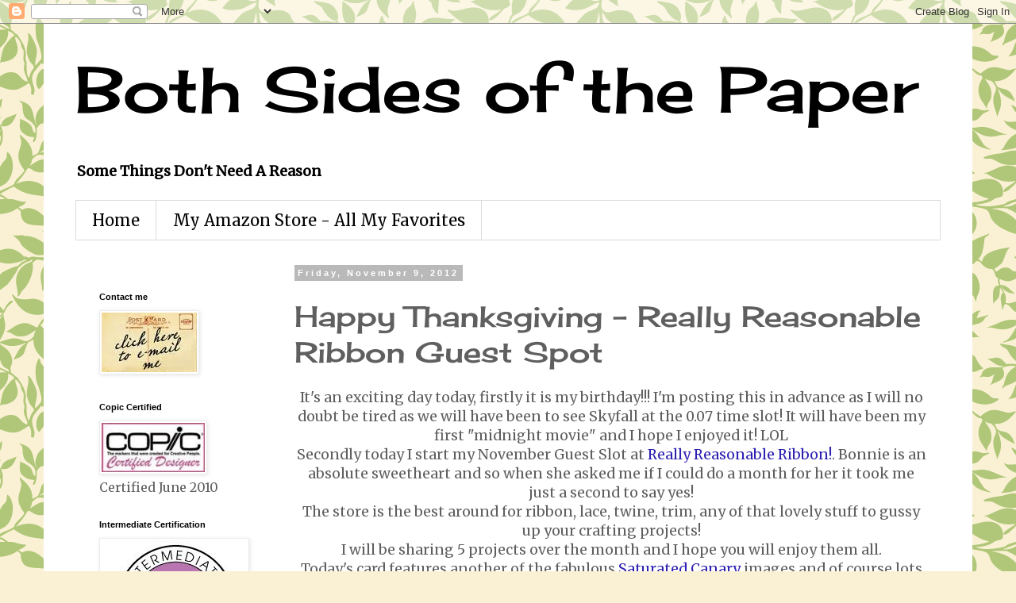

--- FILE ---
content_type: text/html; charset=UTF-8
request_url: https://bothsidesofthepaper.blogspot.com/2012/11/happy-thanksgiving-really-reasonable.html?showComment=1352555037384
body_size: 30486
content:
<!DOCTYPE html>
<html class='v2' dir='ltr' lang='en'>
<head>
<link href='https://www.blogger.com/static/v1/widgets/4128112664-css_bundle_v2.css' rel='stylesheet' type='text/css'/>
<meta content='width=1100' name='viewport'/>
<meta content='text/html; charset=UTF-8' http-equiv='Content-Type'/>
<meta content='blogger' name='generator'/>
<link href='https://bothsidesofthepaper.blogspot.com/favicon.ico' rel='icon' type='image/x-icon'/>
<link href='http://bothsidesofthepaper.blogspot.com/2012/11/happy-thanksgiving-really-reasonable.html' rel='canonical'/>
<link rel="alternate" type="application/atom+xml" title="Both Sides of the Paper - Atom" href="https://bothsidesofthepaper.blogspot.com/feeds/posts/default" />
<link rel="alternate" type="application/rss+xml" title="Both Sides of the Paper - RSS" href="https://bothsidesofthepaper.blogspot.com/feeds/posts/default?alt=rss" />
<link rel="service.post" type="application/atom+xml" title="Both Sides of the Paper - Atom" href="https://www.blogger.com/feeds/6958292752539569830/posts/default" />

<link rel="alternate" type="application/atom+xml" title="Both Sides of the Paper - Atom" href="https://bothsidesofthepaper.blogspot.com/feeds/6952525818723628010/comments/default" />
<!--Can't find substitution for tag [blog.ieCssRetrofitLinks]-->
<link href='https://blogger.googleusercontent.com/img/b/R29vZ2xl/AVvXsEjvLWuE0mJU8NnG0GXSU6xfSyiRdKyKkgRh3KHbiR39oAGsaeHunE9O4jKL4JJ-dQxZPgsHhG_nzPow9YQfK-C321aPHrxAsBBU9grZ8u8Z50ONUIiiAiHZiNOR-fPKptPY46oaq7Kh6rY/s640/rrrpump1.jpg' rel='image_src'/>
<meta content='http://bothsidesofthepaper.blogspot.com/2012/11/happy-thanksgiving-really-reasonable.html' property='og:url'/>
<meta content='Happy Thanksgiving - Really Reasonable Ribbon Guest Spot' property='og:title'/>
<meta content=' It&#39;s an exciting day today, firstly it is my birthday!!! I&#39;m posting this in advance as I will no doubt be tired as we will have been to se...' property='og:description'/>
<meta content='https://blogger.googleusercontent.com/img/b/R29vZ2xl/AVvXsEjvLWuE0mJU8NnG0GXSU6xfSyiRdKyKkgRh3KHbiR39oAGsaeHunE9O4jKL4JJ-dQxZPgsHhG_nzPow9YQfK-C321aPHrxAsBBU9grZ8u8Z50ONUIiiAiHZiNOR-fPKptPY46oaq7Kh6rY/w1200-h630-p-k-no-nu/rrrpump1.jpg' property='og:image'/>
<title>Both Sides of the Paper: Happy Thanksgiving - Really Reasonable Ribbon Guest Spot</title>
<style type='text/css'>@font-face{font-family:'Cherry Cream Soda';font-style:normal;font-weight:400;font-display:swap;src:url(//fonts.gstatic.com/s/cherrycreamsoda/v21/UMBIrOxBrW6w2FFyi9paG0fdVdRciQd9A98ZD47H.woff2)format('woff2');unicode-range:U+0000-00FF,U+0131,U+0152-0153,U+02BB-02BC,U+02C6,U+02DA,U+02DC,U+0304,U+0308,U+0329,U+2000-206F,U+20AC,U+2122,U+2191,U+2193,U+2212,U+2215,U+FEFF,U+FFFD;}@font-face{font-family:'Merriweather';font-style:normal;font-weight:400;font-stretch:100%;font-display:swap;src:url(//fonts.gstatic.com/s/merriweather/v33/u-4D0qyriQwlOrhSvowK_l5UcA6zuSYEqOzpPe3HOZJ5eX1WtLaQwmYiScCmDxhtNOKl8yDr3icaGV31CPDaYKfFQn0.woff2)format('woff2');unicode-range:U+0460-052F,U+1C80-1C8A,U+20B4,U+2DE0-2DFF,U+A640-A69F,U+FE2E-FE2F;}@font-face{font-family:'Merriweather';font-style:normal;font-weight:400;font-stretch:100%;font-display:swap;src:url(//fonts.gstatic.com/s/merriweather/v33/u-4D0qyriQwlOrhSvowK_l5UcA6zuSYEqOzpPe3HOZJ5eX1WtLaQwmYiScCmDxhtNOKl8yDr3icaEF31CPDaYKfFQn0.woff2)format('woff2');unicode-range:U+0301,U+0400-045F,U+0490-0491,U+04B0-04B1,U+2116;}@font-face{font-family:'Merriweather';font-style:normal;font-weight:400;font-stretch:100%;font-display:swap;src:url(//fonts.gstatic.com/s/merriweather/v33/u-4D0qyriQwlOrhSvowK_l5UcA6zuSYEqOzpPe3HOZJ5eX1WtLaQwmYiScCmDxhtNOKl8yDr3icaG131CPDaYKfFQn0.woff2)format('woff2');unicode-range:U+0102-0103,U+0110-0111,U+0128-0129,U+0168-0169,U+01A0-01A1,U+01AF-01B0,U+0300-0301,U+0303-0304,U+0308-0309,U+0323,U+0329,U+1EA0-1EF9,U+20AB;}@font-face{font-family:'Merriweather';font-style:normal;font-weight:400;font-stretch:100%;font-display:swap;src:url(//fonts.gstatic.com/s/merriweather/v33/u-4D0qyriQwlOrhSvowK_l5UcA6zuSYEqOzpPe3HOZJ5eX1WtLaQwmYiScCmDxhtNOKl8yDr3icaGl31CPDaYKfFQn0.woff2)format('woff2');unicode-range:U+0100-02BA,U+02BD-02C5,U+02C7-02CC,U+02CE-02D7,U+02DD-02FF,U+0304,U+0308,U+0329,U+1D00-1DBF,U+1E00-1E9F,U+1EF2-1EFF,U+2020,U+20A0-20AB,U+20AD-20C0,U+2113,U+2C60-2C7F,U+A720-A7FF;}@font-face{font-family:'Merriweather';font-style:normal;font-weight:400;font-stretch:100%;font-display:swap;src:url(//fonts.gstatic.com/s/merriweather/v33/u-4D0qyriQwlOrhSvowK_l5UcA6zuSYEqOzpPe3HOZJ5eX1WtLaQwmYiScCmDxhtNOKl8yDr3icaFF31CPDaYKfF.woff2)format('woff2');unicode-range:U+0000-00FF,U+0131,U+0152-0153,U+02BB-02BC,U+02C6,U+02DA,U+02DC,U+0304,U+0308,U+0329,U+2000-206F,U+20AC,U+2122,U+2191,U+2193,U+2212,U+2215,U+FEFF,U+FFFD;}</style>
<style id='page-skin-1' type='text/css'><!--
/*
-----------------------------------------------
Blogger Template Style
Name:     Simple
Designer: Blogger
URL:      www.blogger.com
----------------------------------------------- */
/* Content
----------------------------------------------- */
body {
font: normal normal 16px Merriweather;
color: #5f5f5f;
background: #faf1d4 url(//themes.googleusercontent.com/image?id=1XyAvx9BPI7JETafMls0-UryCjZfoGABw2GxS2QIL14rEjvlx2WNhICPfTp1vG0eBMq9i) repeat scroll top center /* Credit: Ailime (http://www.istockphoto.com/googleimages.php?id=3751242&platform=blogger) */;
padding: 0 0 0 0;
}
html body .region-inner {
min-width: 0;
max-width: 100%;
width: auto;
}
h2 {
font-size: 22px;
}
a:link {
text-decoration:none;
color: #2e20b1;
}
a:visited {
text-decoration:none;
color: #848484;
}
a:hover {
text-decoration:underline;
color: #522dff;
}
.body-fauxcolumn-outer .fauxcolumn-inner {
background: transparent none repeat scroll top left;
_background-image: none;
}
.body-fauxcolumn-outer .cap-top {
position: absolute;
z-index: 1;
height: 400px;
width: 100%;
}
.body-fauxcolumn-outer .cap-top .cap-left {
width: 100%;
background: transparent none repeat-x scroll top left;
_background-image: none;
}
.content-outer {
-moz-box-shadow: 0 0 0 rgba(0, 0, 0, .15);
-webkit-box-shadow: 0 0 0 rgba(0, 0, 0, .15);
-goog-ms-box-shadow: 0 0 0 #333333;
box-shadow: 0 0 0 rgba(0, 0, 0, .15);
margin-bottom: 1px;
}
.content-inner {
padding: 10px 40px;
}
.content-inner {
background-color: #ffffff;
}
/* Header
----------------------------------------------- */
.header-outer {
background: transparent none repeat-x scroll 0 -400px;
_background-image: none;
}
.Header h1 {
font: normal normal 80px Cherry Cream Soda;
color: #000000;
text-shadow: 0 0 0 rgba(0, 0, 0, .2);
}
.Header h1 a {
color: #000000;
}
.Header .description {
font-size: 18px;
color: #000000;
}
.header-inner .Header .titlewrapper {
padding: 22px 0;
}
.header-inner .Header .descriptionwrapper {
padding: 0 0;
}
/* Tabs
----------------------------------------------- */
.tabs-inner .section:first-child {
border-top: 0 solid #dbdbdb;
}
.tabs-inner .section:first-child ul {
margin-top: -1px;
border-top: 1px solid #dbdbdb;
border-left: 1px solid #dbdbdb;
border-right: 1px solid #dbdbdb;
}
.tabs-inner .widget ul {
background: transparent none repeat-x scroll 0 -800px;
_background-image: none;
border-bottom: 1px solid #dbdbdb;
margin-top: 0;
margin-left: -30px;
margin-right: -30px;
}
.tabs-inner .widget li a {
display: inline-block;
padding: .6em 1em;
font: normal normal 20px Merriweather;
color: #000000;
border-left: 1px solid #ffffff;
border-right: 1px solid #dbdbdb;
}
.tabs-inner .widget li:first-child a {
border-left: none;
}
.tabs-inner .widget li.selected a, .tabs-inner .widget li a:hover {
color: #000000;
background-color: #ececec;
text-decoration: none;
}
/* Columns
----------------------------------------------- */
.main-outer {
border-top: 0 solid transparent;
}
.fauxcolumn-left-outer .fauxcolumn-inner {
border-right: 1px solid transparent;
}
.fauxcolumn-right-outer .fauxcolumn-inner {
border-left: 1px solid transparent;
}
/* Headings
----------------------------------------------- */
div.widget > h2,
div.widget h2.title {
margin: 0 0 1em 0;
font: normal bold 11px 'Trebuchet MS',Trebuchet,Verdana,sans-serif;
color: #000000;
}
/* Widgets
----------------------------------------------- */
.widget .zippy {
color: #969696;
text-shadow: 2px 2px 1px rgba(0, 0, 0, .1);
}
.widget .popular-posts ul {
list-style: none;
}
/* Posts
----------------------------------------------- */
h2.date-header {
font: normal bold 11px Arial, Tahoma, Helvetica, FreeSans, sans-serif;
}
.date-header span {
background-color: #b9b9b9;
color: #ffffff;
padding: 0.4em;
letter-spacing: 3px;
margin: inherit;
}
.main-inner {
padding-top: 35px;
padding-bottom: 65px;
}
.main-inner .column-center-inner {
padding: 0 0;
}
.main-inner .column-center-inner .section {
margin: 0 1em;
}
.post {
margin: 0 0 45px 0;
}
h3.post-title, .comments h4 {
font: normal normal 36px Cherry Cream Soda;
margin: .75em 0 0;
}
.post-body {
font-size: 110%;
line-height: 1.4;
position: relative;
}
.post-body img, .post-body .tr-caption-container, .Profile img, .Image img,
.BlogList .item-thumbnail img {
padding: 2px;
background: #ffffff;
border: 1px solid #ececec;
-moz-box-shadow: 1px 1px 5px rgba(0, 0, 0, .1);
-webkit-box-shadow: 1px 1px 5px rgba(0, 0, 0, .1);
box-shadow: 1px 1px 5px rgba(0, 0, 0, .1);
}
.post-body img, .post-body .tr-caption-container {
padding: 5px;
}
.post-body .tr-caption-container {
color: #666666;
}
.post-body .tr-caption-container img {
padding: 0;
background: transparent;
border: none;
-moz-box-shadow: 0 0 0 rgba(0, 0, 0, .1);
-webkit-box-shadow: 0 0 0 rgba(0, 0, 0, .1);
box-shadow: 0 0 0 rgba(0, 0, 0, .1);
}
.post-header {
margin: 0 0 1.5em;
line-height: 1.6;
font-size: 90%;
}
.post-footer {
margin: 20px -2px 0;
padding: 5px 10px;
color: #5f5f5f;
background-color: #ececec;
border-bottom: 1px solid #ececec;
line-height: 1.6;
font-size: 90%;
}
#comments .comment-author {
padding-top: 1.5em;
border-top: 1px solid transparent;
background-position: 0 1.5em;
}
#comments .comment-author:first-child {
padding-top: 0;
border-top: none;
}
.avatar-image-container {
margin: .2em 0 0;
}
#comments .avatar-image-container img {
border: 1px solid #ececec;
}
/* Comments
----------------------------------------------- */
.comments .comments-content .icon.blog-author {
background-repeat: no-repeat;
background-image: url([data-uri]);
}
.comments .comments-content .loadmore a {
border-top: 1px solid #969696;
border-bottom: 1px solid #969696;
}
.comments .comment-thread.inline-thread {
background-color: #ececec;
}
.comments .continue {
border-top: 2px solid #969696;
}
/* Accents
---------------------------------------------- */
.section-columns td.columns-cell {
border-left: 1px solid transparent;
}
.blog-pager {
background: transparent url(//www.blogblog.com/1kt/simple/paging_dot.png) repeat-x scroll top center;
}
.blog-pager-older-link, .home-link,
.blog-pager-newer-link {
background-color: #ffffff;
padding: 5px;
}
.footer-outer {
border-top: 1px dashed #bbbbbb;
}
/* Mobile
----------------------------------------------- */
body.mobile  {
background-size: auto;
}
.mobile .body-fauxcolumn-outer {
background: transparent none repeat scroll top left;
}
.mobile .body-fauxcolumn-outer .cap-top {
background-size: 100% auto;
}
.mobile .content-outer {
-webkit-box-shadow: 0 0 3px rgba(0, 0, 0, .15);
box-shadow: 0 0 3px rgba(0, 0, 0, .15);
}
.mobile .tabs-inner .widget ul {
margin-left: 0;
margin-right: 0;
}
.mobile .post {
margin: 0;
}
.mobile .main-inner .column-center-inner .section {
margin: 0;
}
.mobile .date-header span {
padding: 0.1em 10px;
margin: 0 -10px;
}
.mobile h3.post-title {
margin: 0;
}
.mobile .blog-pager {
background: transparent none no-repeat scroll top center;
}
.mobile .footer-outer {
border-top: none;
}
.mobile .main-inner, .mobile .footer-inner {
background-color: #ffffff;
}
.mobile-index-contents {
color: #5f5f5f;
}
.mobile-link-button {
background-color: #2e20b1;
}
.mobile-link-button a:link, .mobile-link-button a:visited {
color: #ffffff;
}
.mobile .tabs-inner .section:first-child {
border-top: none;
}
.mobile .tabs-inner .PageList .widget-content {
background-color: #ececec;
color: #000000;
border-top: 1px solid #dbdbdb;
border-bottom: 1px solid #dbdbdb;
}
.mobile .tabs-inner .PageList .widget-content .pagelist-arrow {
border-left: 1px solid #dbdbdb;
}

--></style>
<style id='template-skin-1' type='text/css'><!--
body {
min-width: 1170px;
}
.content-outer, .content-fauxcolumn-outer, .region-inner {
min-width: 1170px;
max-width: 1170px;
_width: 1170px;
}
.main-inner .columns {
padding-left: 260px;
padding-right: 0px;
}
.main-inner .fauxcolumn-center-outer {
left: 260px;
right: 0px;
/* IE6 does not respect left and right together */
_width: expression(this.parentNode.offsetWidth -
parseInt("260px") -
parseInt("0px") + 'px');
}
.main-inner .fauxcolumn-left-outer {
width: 260px;
}
.main-inner .fauxcolumn-right-outer {
width: 0px;
}
.main-inner .column-left-outer {
width: 260px;
right: 100%;
margin-left: -260px;
}
.main-inner .column-right-outer {
width: 0px;
margin-right: -0px;
}
#layout {
min-width: 0;
}
#layout .content-outer {
min-width: 0;
width: 800px;
}
#layout .region-inner {
min-width: 0;
width: auto;
}
body#layout div.add_widget {
padding: 8px;
}
body#layout div.add_widget a {
margin-left: 32px;
}
--></style>
<style>
    body {background-image:url(\/\/themes.googleusercontent.com\/image?id=1XyAvx9BPI7JETafMls0-UryCjZfoGABw2GxS2QIL14rEjvlx2WNhICPfTp1vG0eBMq9i);}
    
@media (max-width: 200px) { body {background-image:url(\/\/themes.googleusercontent.com\/image?id=1XyAvx9BPI7JETafMls0-UryCjZfoGABw2GxS2QIL14rEjvlx2WNhICPfTp1vG0eBMq9i&options=w200);}}
@media (max-width: 400px) and (min-width: 201px) { body {background-image:url(\/\/themes.googleusercontent.com\/image?id=1XyAvx9BPI7JETafMls0-UryCjZfoGABw2GxS2QIL14rEjvlx2WNhICPfTp1vG0eBMq9i&options=w400);}}
@media (max-width: 800px) and (min-width: 401px) { body {background-image:url(\/\/themes.googleusercontent.com\/image?id=1XyAvx9BPI7JETafMls0-UryCjZfoGABw2GxS2QIL14rEjvlx2WNhICPfTp1vG0eBMq9i&options=w800);}}
@media (max-width: 1200px) and (min-width: 801px) { body {background-image:url(\/\/themes.googleusercontent.com\/image?id=1XyAvx9BPI7JETafMls0-UryCjZfoGABw2GxS2QIL14rEjvlx2WNhICPfTp1vG0eBMq9i&options=w1200);}}
/* Last tag covers anything over one higher than the previous max-size cap. */
@media (min-width: 1201px) { body {background-image:url(\/\/themes.googleusercontent.com\/image?id=1XyAvx9BPI7JETafMls0-UryCjZfoGABw2GxS2QIL14rEjvlx2WNhICPfTp1vG0eBMq9i&options=w1600);}}
  </style>
<link href='https://www.blogger.com/dyn-css/authorization.css?targetBlogID=6958292752539569830&amp;zx=8ba23fac-034f-4851-93c1-d33f5d9a4dfe' media='none' onload='if(media!=&#39;all&#39;)media=&#39;all&#39;' rel='stylesheet'/><noscript><link href='https://www.blogger.com/dyn-css/authorization.css?targetBlogID=6958292752539569830&amp;zx=8ba23fac-034f-4851-93c1-d33f5d9a4dfe' rel='stylesheet'/></noscript>
<meta name='google-adsense-platform-account' content='ca-host-pub-1556223355139109'/>
<meta name='google-adsense-platform-domain' content='blogspot.com'/>

<!-- data-ad-client=ca-pub-7601317954436739 -->

</head>
<body class='loading variant-simplysimple'>
<div class='navbar section' id='navbar' name='Navbar'><div class='widget Navbar' data-version='1' id='Navbar1'><script type="text/javascript">
    function setAttributeOnload(object, attribute, val) {
      if(window.addEventListener) {
        window.addEventListener('load',
          function(){ object[attribute] = val; }, false);
      } else {
        window.attachEvent('onload', function(){ object[attribute] = val; });
      }
    }
  </script>
<div id="navbar-iframe-container"></div>
<script type="text/javascript" src="https://apis.google.com/js/platform.js"></script>
<script type="text/javascript">
      gapi.load("gapi.iframes:gapi.iframes.style.bubble", function() {
        if (gapi.iframes && gapi.iframes.getContext) {
          gapi.iframes.getContext().openChild({
              url: 'https://www.blogger.com/navbar/6958292752539569830?po\x3d6952525818723628010\x26origin\x3dhttps://bothsidesofthepaper.blogspot.com',
              where: document.getElementById("navbar-iframe-container"),
              id: "navbar-iframe"
          });
        }
      });
    </script><script type="text/javascript">
(function() {
var script = document.createElement('script');
script.type = 'text/javascript';
script.src = '//pagead2.googlesyndication.com/pagead/js/google_top_exp.js';
var head = document.getElementsByTagName('head')[0];
if (head) {
head.appendChild(script);
}})();
</script>
</div></div>
<div class='body-fauxcolumns'>
<div class='fauxcolumn-outer body-fauxcolumn-outer'>
<div class='cap-top'>
<div class='cap-left'></div>
<div class='cap-right'></div>
</div>
<div class='fauxborder-left'>
<div class='fauxborder-right'></div>
<div class='fauxcolumn-inner'>
</div>
</div>
<div class='cap-bottom'>
<div class='cap-left'></div>
<div class='cap-right'></div>
</div>
</div>
</div>
<div class='content'>
<div class='content-fauxcolumns'>
<div class='fauxcolumn-outer content-fauxcolumn-outer'>
<div class='cap-top'>
<div class='cap-left'></div>
<div class='cap-right'></div>
</div>
<div class='fauxborder-left'>
<div class='fauxborder-right'></div>
<div class='fauxcolumn-inner'>
</div>
</div>
<div class='cap-bottom'>
<div class='cap-left'></div>
<div class='cap-right'></div>
</div>
</div>
</div>
<div class='content-outer'>
<div class='content-cap-top cap-top'>
<div class='cap-left'></div>
<div class='cap-right'></div>
</div>
<div class='fauxborder-left content-fauxborder-left'>
<div class='fauxborder-right content-fauxborder-right'></div>
<div class='content-inner'>
<header>
<div class='header-outer'>
<div class='header-cap-top cap-top'>
<div class='cap-left'></div>
<div class='cap-right'></div>
</div>
<div class='fauxborder-left header-fauxborder-left'>
<div class='fauxborder-right header-fauxborder-right'></div>
<div class='region-inner header-inner'>
<div class='header section' id='header' name='Header'><div class='widget Header' data-version='1' id='Header1'>
<div id='header-inner'>
<div class='titlewrapper'>
<h1 class='title'>
<a href='https://bothsidesofthepaper.blogspot.com/'>
Both Sides of the Paper
</a>
</h1>
</div>
<div class='descriptionwrapper'>
<p class='description'><span><b>Some Things Don't Need A Reason</b></span></p>
</div>
</div>
</div></div>
</div>
</div>
<div class='header-cap-bottom cap-bottom'>
<div class='cap-left'></div>
<div class='cap-right'></div>
</div>
</div>
</header>
<div class='tabs-outer'>
<div class='tabs-cap-top cap-top'>
<div class='cap-left'></div>
<div class='cap-right'></div>
</div>
<div class='fauxborder-left tabs-fauxborder-left'>
<div class='fauxborder-right tabs-fauxborder-right'></div>
<div class='region-inner tabs-inner'>
<div class='tabs section' id='crosscol' name='Cross-Column'><div class='widget PageList' data-version='1' id='PageList1'>
<h2>Pages</h2>
<div class='widget-content'>
<ul>
<li>
<a href='https://bothsidesofthepaper.blogspot.com/'>Home</a>
</li>
<li>
<a href='https://bothsidesofthepaper.blogspot.com/p/my-amazon-store-all-my-favorites_09.html'>My Amazon Store - All My Favorites</a>
</li>
</ul>
<div class='clear'></div>
</div>
</div></div>
<div class='tabs no-items section' id='crosscol-overflow' name='Cross-Column 2'></div>
</div>
</div>
<div class='tabs-cap-bottom cap-bottom'>
<div class='cap-left'></div>
<div class='cap-right'></div>
</div>
</div>
<div class='main-outer'>
<div class='main-cap-top cap-top'>
<div class='cap-left'></div>
<div class='cap-right'></div>
</div>
<div class='fauxborder-left main-fauxborder-left'>
<div class='fauxborder-right main-fauxborder-right'></div>
<div class='region-inner main-inner'>
<div class='columns fauxcolumns'>
<div class='fauxcolumn-outer fauxcolumn-center-outer'>
<div class='cap-top'>
<div class='cap-left'></div>
<div class='cap-right'></div>
</div>
<div class='fauxborder-left'>
<div class='fauxborder-right'></div>
<div class='fauxcolumn-inner'>
</div>
</div>
<div class='cap-bottom'>
<div class='cap-left'></div>
<div class='cap-right'></div>
</div>
</div>
<div class='fauxcolumn-outer fauxcolumn-left-outer'>
<div class='cap-top'>
<div class='cap-left'></div>
<div class='cap-right'></div>
</div>
<div class='fauxborder-left'>
<div class='fauxborder-right'></div>
<div class='fauxcolumn-inner'>
</div>
</div>
<div class='cap-bottom'>
<div class='cap-left'></div>
<div class='cap-right'></div>
</div>
</div>
<div class='fauxcolumn-outer fauxcolumn-right-outer'>
<div class='cap-top'>
<div class='cap-left'></div>
<div class='cap-right'></div>
</div>
<div class='fauxborder-left'>
<div class='fauxborder-right'></div>
<div class='fauxcolumn-inner'>
</div>
</div>
<div class='cap-bottom'>
<div class='cap-left'></div>
<div class='cap-right'></div>
</div>
</div>
<!-- corrects IE6 width calculation -->
<div class='columns-inner'>
<div class='column-center-outer'>
<div class='column-center-inner'>
<div class='main section' id='main' name='Main'><div class='widget Blog' data-version='1' id='Blog1'>
<div class='blog-posts hfeed'>

          <div class="date-outer">
        
<h2 class='date-header'><span>Friday, November 9, 2012</span></h2>

          <div class="date-posts">
        
<div class='post-outer'>
<div class='post hentry uncustomized-post-template' itemprop='blogPost' itemscope='itemscope' itemtype='http://schema.org/BlogPosting'>
<meta content='https://blogger.googleusercontent.com/img/b/R29vZ2xl/AVvXsEjvLWuE0mJU8NnG0GXSU6xfSyiRdKyKkgRh3KHbiR39oAGsaeHunE9O4jKL4JJ-dQxZPgsHhG_nzPow9YQfK-C321aPHrxAsBBU9grZ8u8Z50ONUIiiAiHZiNOR-fPKptPY46oaq7Kh6rY/s640/rrrpump1.jpg' itemprop='image_url'/>
<meta content='6958292752539569830' itemprop='blogId'/>
<meta content='6952525818723628010' itemprop='postId'/>
<a name='6952525818723628010'></a>
<h3 class='post-title entry-title' itemprop='name'>
Happy Thanksgiving - Really Reasonable Ribbon Guest Spot
</h3>
<div class='post-header'>
<div class='post-header-line-1'></div>
</div>
<div class='post-body entry-content' id='post-body-6952525818723628010' itemprop='description articleBody'>
<center>
It's an exciting day today, firstly it is my birthday!!! I'm posting this in advance as I will no doubt be tired as we will have been to see Skyfall at the 0.07 time slot! It will have been my first "midnight movie" and I hope I enjoyed it! LOL<br />
Secondly today I start my November Guest Slot at <a href="http://reasonableribbon.blogspot.com/" target="_blank">Really Reasonable Ribbon!</a>. Bonnie is an absolute sweetheart and so when she asked me if I could do a month for her it took me just a second to say yes!<br />
The store is the best around for ribbon, lace, twine, trim, any of that lovely stuff to gussy up your crafting projects!<br />
I will be sharing 5 projects over the month and I hope you will enjoy them all.<br />
Today's card features another of the fabulous <a href="http://saturated-canary.myshopify.com/" target="_blank">Saturated Canary</a> images and of course lots of wonderful ribbons!
<br />
Challenges:<br />
<a href="http://kaboodledoodles.blogspot.com/" target="_blank">Kaboodle Doodles</a> - Anything Goes<br />
<a href="http://www.lovesrubberstampschallenges.com/" target="_blank">Loves Rubber Stamps</a> - Anything Goes<br />
<a href="http://bearlymine-challenges.blogspot.com/" target="_blank">Bearly Mine</a> - Anything Goes (2 entries only)<br />
<a href="http://catchthebugblog.blogspot.com/2012/11/november-anything-goes.html" target="_blank">Catch The Bug</a> - Anything Goes<br />
<a href="http://thecraftypad.blogspot.com/" target="_blank">The Crafty Pad</a> - Anything Goes (3 entries only)<br />
<a href="http://www.papertakeweekly.blogspot.com/" target="_blank">Papertake Weekly</a> - Anything Goes<br />
<a href="http://onestitchatatimechallenge.blogspot.com/" target="_blank">One Stitch At a Time</a> - Anything Goes (3 entries only)<br />
<a href="http://foreverfriendschallengeblog.blogspot.com/2012/11/monthly-challenge-for-november.html" target="_blank">Forever Friends Monthly</a> - Anything Goes<br />
<a href="http://scrap-creations1.blogspot.com/" target="_blank">Going Grey</a> - Use a Digi (2 entries only)<br />
<a href="http://saturatedcanarychallenge.blogspot.com/" target="_blank">Saturated Canary</a> - Fairytales (Cinderella)<br />
<a href="http://squigglefly.blogspot.com/" target="_blank">Squigglefly</a> - Ribbon and/or Bow<br />
<a href="http://lilredwagon.blogspot.com/" target="_blank">Lil Red Wagon</a> - Coloring<br />
<a href="http://theshabbytearoom.blogspot.com/" target="_blank">Shabby Tearoom</a> - Shabby Autumn<br />
<a href="http://greatimpressionsstamps.blogspot.com/" target="_blank">Great Impressions</a> - Celebrate the Season (3 entries only)<br />
<a href="http://scrappyfrogschallenge.blogspot.com/" target="_blank">Scrappy Frogs</a> - Give Thanks<br />
<a href="http://stampinsistersinchrist.blogspot.com/" target="_blank">Stampin Sisters in Christ</a> - Thankfulness<br />
<a href="http://eurekastamps.blogspot.com/" target="_blank">Eureka Stamps</a> - Thanksgiving<br />
<a href="http://incywincydesigns.blogspot.com/" target="_blank">Incy Wincy</a> - Giving Thanks<br />
<a href="http://lovetocreatechallenge.blogspot.com/" target="_blank">Love to Create</a> - Shades of Autumn<br />
<a href="http://especiallymade.blogspot.com/p/weekly-challenge_14.html" target="_blank">Especially Made</a> - Thanksgiving with Kraft (the card base is Kraft)<br />
<a href="http://www.thekraftjournal.blogspot.com/" target="_blank">The Kraft Journal</a> - Happy Harvest with Kraft<br />
<a href="http://paperplaytime.blogspot.com/" target="_blank">Paper Playtime</a> - Autumn Colors<br />
<a href="http://www.tammyscrapincorner.com/" target="_blank">Tammy's</a> - Anything Fall<br />
<a href="http://blog.ribboncarousel.com/" target="_blank">Ribbon Carousel</a> - Give Thanks/Fall (with ribbon)<br />
<a href="http://www.bellichallenge.blogspot.com/" target="_blank">Belli Challenge</a> - Harvest<br />
<br />
<br />
<div class="separator" style="clear: both; text-align: center;">
<a href="https://blogger.googleusercontent.com/img/b/R29vZ2xl/AVvXsEjvLWuE0mJU8NnG0GXSU6xfSyiRdKyKkgRh3KHbiR39oAGsaeHunE9O4jKL4JJ-dQxZPgsHhG_nzPow9YQfK-C321aPHrxAsBBU9grZ8u8Z50ONUIiiAiHZiNOR-fPKptPY46oaq7Kh6rY/s1600/rrrpump1.jpg" imageanchor="1" style="margin-left: 1em; margin-right: 1em;"><img border="0" height="640" src="https://blogger.googleusercontent.com/img/b/R29vZ2xl/AVvXsEjvLWuE0mJU8NnG0GXSU6xfSyiRdKyKkgRh3KHbiR39oAGsaeHunE9O4jKL4JJ-dQxZPgsHhG_nzPow9YQfK-C321aPHrxAsBBU9grZ8u8Z50ONUIiiAiHZiNOR-fPKptPY46oaq7Kh6rY/s640/rrrpump1.jpg" width="635" /></a></div>
<br />
<br />
Card Recipe:<br />
Image - <a href="http://saturated-canary.myshopify.com/products/cinders" target="_blank">Cinders by Saturated Canary</a><br />
Medium - Copic Markers<br />
Paper - Hobby Lobby<br />
Sentiment - 7 Gypsies<br />
Card Candi - <a href="http://www.reasonableribbon.com/item.php?item_id=6743&amp;category_id=401" target="_blank">Vintage Honey</a><br />
Ribbon - <a href="http://www.reasonableribbon.com/item.php?item_id=6342&amp;category_id=399" target="_blank">Natural Burlap with Pink/White Edge</a>, <a href="http://www.reasonableribbon.com/item.php?item_id=6490&amp;category_id=69" target="_blank">Brown with White Stiched Edge</a>, <a href="http://www.reasonableribbon.com/item.php?item_id=1559&amp;category_id=45" target="_blank">Gingham Multi Orange</a>, <a href="http://www.reasonableribbon.com/item.php?item_id=3595&amp;category_id=320" target="_blank">Double Ruffle White</a>
<br />
<br />
<div class="separator" style="clear: both; text-align: center;">
<a href="https://blogger.googleusercontent.com/img/b/R29vZ2xl/AVvXsEgtasbo-WK-q-n-7HDb18RK9f8_b8gQXSUd-bPY1BYjmoQhkafnkt7Ztma1G31d0DU1PRp6P7DIgNPuThgG773HG4YL5Vh190HMq8pZZzemW8n_27ZdfgMXXePUHGOC6iTG5uVK5aQGt7Y/s1600/rrrpump2.jpg" imageanchor="1" style="margin-left: 1em; margin-right: 1em;"><img border="0" height="600" src="https://blogger.googleusercontent.com/img/b/R29vZ2xl/AVvXsEgtasbo-WK-q-n-7HDb18RK9f8_b8gQXSUd-bPY1BYjmoQhkafnkt7Ztma1G31d0DU1PRp6P7DIgNPuThgG773HG4YL5Vh190HMq8pZZzemW8n_27ZdfgMXXePUHGOC6iTG5uVK5aQGt7Y/s640/rrrpump2.jpg" width="640" /></a></div>
<br />
<br />
I layered the <a href="http://www.reasonableribbon.com/item.php?item_id=6490&amp;category_id=69" target="_blank">Brown with White Stiched Edge</a> and <a href="http://www.reasonableribbon.com/item.php?item_id=1559&amp;category_id=45" target="_blank">Gingham Multi Orange</a> on the message mat inside to coordinate with the outside.
<br />
<div class="separator" style="clear: both; text-align: center;">
<a href="https://blogger.googleusercontent.com/img/b/R29vZ2xl/AVvXsEgM0zTY9lUQYFrpO0z3eB0XDsDY_gBMnrZ1jm-SM_MigEkir7HZFHPbKXLZPChywezFb3AcZz-Jfg65uzg0IVd8FHdwq6XnVqEAbliAd0AfQ58nWFAeQ7i79mEky0L0wUEhrebK3PEfL1M/s1600/rrrpump3.jpg" imageanchor="1" style="margin-left: 1em; margin-right: 1em;"><img border="0" height="608" src="https://blogger.googleusercontent.com/img/b/R29vZ2xl/AVvXsEgM0zTY9lUQYFrpO0z3eB0XDsDY_gBMnrZ1jm-SM_MigEkir7HZFHPbKXLZPChywezFb3AcZz-Jfg65uzg0IVd8FHdwq6XnVqEAbliAd0AfQ58nWFAeQ7i79mEky0L0wUEhrebK3PEfL1M/s640/rrrpump3.jpg" width="640" /></a></div>
<br />
<br />
Cinders looks a little sad now her pumpkin has turned back from the carriage to its original state :)
<br />
<div class="separator" style="clear: both; text-align: center;">
<a href="https://blogger.googleusercontent.com/img/b/R29vZ2xl/AVvXsEg5Q7vmQhtf4DkFp-Xj7t_t634zrkTE9IRNnocb7B-WxRXohO698RQyuDj7J5XDTW2qZHjHUuKh5QIXCuc8oQOWpuoxneiPckQMldt5qFZU0N8XE6hu2IXzFCEXT9nG5G2LpuukUeoHB6A/s1600/rrrpump4.jpg" imageanchor="1" style="margin-left: 1em; margin-right: 1em;"><img border="0" height="449" src="https://blogger.googleusercontent.com/img/b/R29vZ2xl/AVvXsEg5Q7vmQhtf4DkFp-Xj7t_t634zrkTE9IRNnocb7B-WxRXohO698RQyuDj7J5XDTW2qZHjHUuKh5QIXCuc8oQOWpuoxneiPckQMldt5qFZU0N8XE6hu2IXzFCEXT9nG5G2LpuukUeoHB6A/s640/rrrpump4.jpg" width="640" /></a></div>
<br />
<br />
I made a triple layered border across the bottom of the card. I love how easy it is to pleat the  <a href="http://www.reasonableribbon.com/item.php?item_id=6342&amp;category_id=399" target="_blank">Natural Burlap with Pink/White Edge</a> with its wire edge. I also added both the <a href="http://www.reasonableribbon.com/item.php?item_id=1559&amp;category_id=45" target="_blank">Gingham Multi Orange</a> and <a href="http://www.reasonableribbon.com/item.php?item_id=3595&amp;category_id=320" target="_blank">Double Ruffle White</a> to the top of the tag.<br />
I hope you enjoyed this and I will be back sharing at <a href="http://reasonableribbon.blogspot.com/" target="_blank">Really Reasonable Ribbon</a> on the 13th for the monthly blog hop!<br />
Katie
</center>
<div style='clear: both;'></div>
</div>
<div class='post-footer'>
<div class='post-footer-line post-footer-line-1'>
<span class='post-author vcard'>
Posted by
<span class='fn' itemprop='author' itemscope='itemscope' itemtype='http://schema.org/Person'>
<meta content='https://www.blogger.com/profile/06910354809814810999' itemprop='url'/>
<a class='g-profile' href='https://www.blogger.com/profile/06910354809814810999' rel='author' title='author profile'>
<span itemprop='name'>Katie</span>
</a>
</span>
</span>
<span class='post-timestamp'>
at
<meta content='http://bothsidesofthepaper.blogspot.com/2012/11/happy-thanksgiving-really-reasonable.html' itemprop='url'/>
<a class='timestamp-link' href='https://bothsidesofthepaper.blogspot.com/2012/11/happy-thanksgiving-really-reasonable.html' rel='bookmark' title='permanent link'><abbr class='published' itemprop='datePublished' title='2012-11-09T02:00:00-06:00'>2:00&#8239;AM</abbr></a>
</span>
<span class='post-comment-link'>
</span>
<span class='post-icons'>
<span class='item-action'>
<a href='https://www.blogger.com/email-post/6958292752539569830/6952525818723628010' title='Email Post'>
<img alt='' class='icon-action' height='13' src='https://resources.blogblog.com/img/icon18_email.gif' width='18'/>
</a>
</span>
<span class='item-control blog-admin pid-450322396'>
<a href='https://www.blogger.com/post-edit.g?blogID=6958292752539569830&postID=6952525818723628010&from=pencil' title='Edit Post'>
<img alt='' class='icon-action' height='18' src='https://resources.blogblog.com/img/icon18_edit_allbkg.gif' width='18'/>
</a>
</span>
</span>
<div class='post-share-buttons goog-inline-block'>
<a class='goog-inline-block share-button sb-email' href='https://www.blogger.com/share-post.g?blogID=6958292752539569830&postID=6952525818723628010&target=email' target='_blank' title='Email This'><span class='share-button-link-text'>Email This</span></a><a class='goog-inline-block share-button sb-blog' href='https://www.blogger.com/share-post.g?blogID=6958292752539569830&postID=6952525818723628010&target=blog' onclick='window.open(this.href, "_blank", "height=270,width=475"); return false;' target='_blank' title='BlogThis!'><span class='share-button-link-text'>BlogThis!</span></a><a class='goog-inline-block share-button sb-twitter' href='https://www.blogger.com/share-post.g?blogID=6958292752539569830&postID=6952525818723628010&target=twitter' target='_blank' title='Share to X'><span class='share-button-link-text'>Share to X</span></a><a class='goog-inline-block share-button sb-facebook' href='https://www.blogger.com/share-post.g?blogID=6958292752539569830&postID=6952525818723628010&target=facebook' onclick='window.open(this.href, "_blank", "height=430,width=640"); return false;' target='_blank' title='Share to Facebook'><span class='share-button-link-text'>Share to Facebook</span></a><a class='goog-inline-block share-button sb-pinterest' href='https://www.blogger.com/share-post.g?blogID=6958292752539569830&postID=6952525818723628010&target=pinterest' target='_blank' title='Share to Pinterest'><span class='share-button-link-text'>Share to Pinterest</span></a>
</div>
</div>
<div class='post-footer-line post-footer-line-2'>
<span class='post-labels'>
Labels:
<a href='https://bothsidesofthepaper.blogspot.com/search/label/Really%20Reasonable%20Ribbon' rel='tag'>Really Reasonable Ribbon</a>
</span>
</div>
<div class='post-footer-line post-footer-line-3'>
<span class='post-location'>
</span>
</div>
</div>
</div>
<div class='comments' id='comments'>
<a name='comments'></a>
<h4>42 comments:</h4>
<div id='Blog1_comments-block-wrapper'>
<dl class='avatar-comment-indent' id='comments-block'>
<dt class='comment-author ' id='c8834408728920565590'>
<a name='c8834408728920565590'></a>
<div class="avatar-image-container vcard"><span dir="ltr"><a href="https://www.blogger.com/profile/16509606320788896048" target="" rel="nofollow" onclick="" class="avatar-hovercard" id="av-8834408728920565590-16509606320788896048"><img src="https://resources.blogblog.com/img/blank.gif" width="35" height="35" class="delayLoad" style="display: none;" longdesc="//blogger.googleusercontent.com/img/b/R29vZ2xl/AVvXsEgtsmvnN3ejgzgkSofxr1gkmKaF_7Ygwppr5h3LzcM4gWVrFBdjlWs-g-wEqAhQe92GEYaLOQyFT4IgRqRYieBezvs5f85zBzypTNgrkiFz5SBi1DMoQNmIxxMIzBk_Vvk/s45-c/me.jpg" alt="" title="~&hearts;~The Navy Wife~&hearts;~">

<noscript><img src="//blogger.googleusercontent.com/img/b/R29vZ2xl/AVvXsEgtsmvnN3ejgzgkSofxr1gkmKaF_7Ygwppr5h3LzcM4gWVrFBdjlWs-g-wEqAhQe92GEYaLOQyFT4IgRqRYieBezvs5f85zBzypTNgrkiFz5SBi1DMoQNmIxxMIzBk_Vvk/s45-c/me.jpg" width="35" height="35" class="photo" alt=""></noscript></a></span></div>
<a href='https://www.blogger.com/profile/16509606320788896048' rel='nofollow'>~&#9829;~The Navy Wife~&#9829;~</a>
said...
</dt>
<dd class='comment-body' id='Blog1_cmt-8834408728920565590'>
<p>
Happy Birthday Katie and I hope the movie was fantastic! Big congrats on the GDT too!  wow you are a busy gal!  Your card is amazing and I love the fall Autumn tones!  Smashing as always hun :)  Wishing you a magical day and again, big thanks for playing with us at The Crafty Pad :) 
</p>
</dd>
<dd class='comment-footer'>
<span class='comment-timestamp'>
<a href='https://bothsidesofthepaper.blogspot.com/2012/11/happy-thanksgiving-really-reasonable.html?showComment=1352469634783#c8834408728920565590' title='comment permalink'>
November 9, 2012 at 8:00&#8239;AM
</a>
<span class='item-control blog-admin pid-16698722'>
<a class='comment-delete' href='https://www.blogger.com/comment/delete/6958292752539569830/8834408728920565590' title='Delete Comment'>
<img src='https://resources.blogblog.com/img/icon_delete13.gif'/>
</a>
</span>
</span>
</dd>
<dt class='comment-author ' id='c1456152206370933880'>
<a name='c1456152206370933880'></a>
<div class="avatar-image-container avatar-stock"><span dir="ltr"><a href="https://www.blogger.com/profile/16326066329920202922" target="" rel="nofollow" onclick="" class="avatar-hovercard" id="av-1456152206370933880-16326066329920202922"><img src="//www.blogger.com/img/blogger_logo_round_35.png" width="35" height="35" alt="" title="Holly Young">

</a></span></div>
<a href='https://www.blogger.com/profile/16326066329920202922' rel='nofollow'>Holly Young</a>
said...
</dt>
<dd class='comment-body' id='Blog1_cmt-1456152206370933880'>
<p>
Happy Birthday!  I hope you enjoy the movie!  Your card is just darling and your coloring is fantastic.  I love the little tag at the bottom.  Thanks for playing in Squigglefly&#39;s challenge!
</p>
</dd>
<dd class='comment-footer'>
<span class='comment-timestamp'>
<a href='https://bothsidesofthepaper.blogspot.com/2012/11/happy-thanksgiving-really-reasonable.html?showComment=1352474734095#c1456152206370933880' title='comment permalink'>
November 9, 2012 at 9:25&#8239;AM
</a>
<span class='item-control blog-admin pid-2057864258'>
<a class='comment-delete' href='https://www.blogger.com/comment/delete/6958292752539569830/1456152206370933880' title='Delete Comment'>
<img src='https://resources.blogblog.com/img/icon_delete13.gif'/>
</a>
</span>
</span>
</dd>
<dt class='comment-author ' id='c7837007969358109148'>
<a name='c7837007969358109148'></a>
<div class="avatar-image-container vcard"><span dir="ltr"><a href="https://www.blogger.com/profile/01534855029522168088" target="" rel="nofollow" onclick="" class="avatar-hovercard" id="av-7837007969358109148-01534855029522168088"><img src="https://resources.blogblog.com/img/blank.gif" width="35" height="35" class="delayLoad" style="display: none;" longdesc="//blogger.googleusercontent.com/img/b/R29vZ2xl/AVvXsEjAqLHqm6TkoL-Lu4r02Dsuv4MRvqczahATmU3D9Eu0rKhaVrBnzRu4vTYmmx10ql_dufvWvPyaPZmfAsUCj0_BLM1Z5EfWv945ZhYhe2DXVilWPoHGEyWqPe1ECAFWNw/s45-c/6a00e5505129628833012875ec804e970c-150wi.jpg" alt="" title="Katie Skiff">

<noscript><img src="//blogger.googleusercontent.com/img/b/R29vZ2xl/AVvXsEjAqLHqm6TkoL-Lu4r02Dsuv4MRvqczahATmU3D9Eu0rKhaVrBnzRu4vTYmmx10ql_dufvWvPyaPZmfAsUCj0_BLM1Z5EfWv945ZhYhe2DXVilWPoHGEyWqPe1ECAFWNw/s45-c/6a00e5505129628833012875ec804e970c-150wi.jpg" width="35" height="35" class="photo" alt=""></noscript></a></span></div>
<a href='https://www.blogger.com/profile/01534855029522168088' rel='nofollow'>Katie Skiff</a>
said...
</dt>
<dd class='comment-body' id='Blog1_cmt-7837007969358109148'>
<p>
This is so pretty - from another Katie!!  &#9829;  I love all of your elements and your coloring, great job!!  HAve a very happy birthday!!  Thanks for playing with us at Loves Rubberstamps!!
</p>
</dd>
<dd class='comment-footer'>
<span class='comment-timestamp'>
<a href='https://bothsidesofthepaper.blogspot.com/2012/11/happy-thanksgiving-really-reasonable.html?showComment=1352477463245#c7837007969358109148' title='comment permalink'>
November 9, 2012 at 10:11&#8239;AM
</a>
<span class='item-control blog-admin pid-351904782'>
<a class='comment-delete' href='https://www.blogger.com/comment/delete/6958292752539569830/7837007969358109148' title='Delete Comment'>
<img src='https://resources.blogblog.com/img/icon_delete13.gif'/>
</a>
</span>
</span>
</dd>
<dt class='comment-author ' id='c2309532751265028821'>
<a name='c2309532751265028821'></a>
<div class="avatar-image-container vcard"><span dir="ltr"><a href="https://www.blogger.com/profile/15644927216221836098" target="" rel="nofollow" onclick="" class="avatar-hovercard" id="av-2309532751265028821-15644927216221836098"><img src="https://resources.blogblog.com/img/blank.gif" width="35" height="35" class="delayLoad" style="display: none;" longdesc="//blogger.googleusercontent.com/img/b/R29vZ2xl/AVvXsEhlnWyK6f6Feq0wiMZS2glUfaFAiI_d7Y3B1CFxXD_AqDOjVltdWqE1Z4xrC8UZVAzqNLa_-DgVuMqz5Ih-Y5U5msRr2mJMHVC4Y18IeDN8QUWWHkPLqcGRGMGdAhhgww/s45-c/0d60e7dd258f5c0bab30ca90917bdd24.jpg" alt="" title="&hearts;Jan&hearts;">

<noscript><img src="//blogger.googleusercontent.com/img/b/R29vZ2xl/AVvXsEhlnWyK6f6Feq0wiMZS2glUfaFAiI_d7Y3B1CFxXD_AqDOjVltdWqE1Z4xrC8UZVAzqNLa_-DgVuMqz5Ih-Y5U5msRr2mJMHVC4Y18IeDN8QUWWHkPLqcGRGMGdAhhgww/s45-c/0d60e7dd258f5c0bab30ca90917bdd24.jpg" width="35" height="35" class="photo" alt=""></noscript></a></span></div>
<a href='https://www.blogger.com/profile/15644927216221836098' rel='nofollow'>&#9829;Jan&#9829;</a>
said...
</dt>
<dd class='comment-body' id='Blog1_cmt-2309532751265028821'>
<p>
I am completely charmed by this.  One of my favorite cards I have seen this fall !  So glad you played along with us at The Kraft Journal this week !!
</p>
</dd>
<dd class='comment-footer'>
<span class='comment-timestamp'>
<a href='https://bothsidesofthepaper.blogspot.com/2012/11/happy-thanksgiving-really-reasonable.html?showComment=1352477960081#c2309532751265028821' title='comment permalink'>
November 9, 2012 at 10:19&#8239;AM
</a>
<span class='item-control blog-admin pid-1272105311'>
<a class='comment-delete' href='https://www.blogger.com/comment/delete/6958292752539569830/2309532751265028821' title='Delete Comment'>
<img src='https://resources.blogblog.com/img/icon_delete13.gif'/>
</a>
</span>
</span>
</dd>
<dt class='comment-author ' id='c3691847468430851297'>
<a name='c3691847468430851297'></a>
<div class="avatar-image-container avatar-stock"><span dir="ltr"><a href="https://www.blogger.com/profile/16564503784200531630" target="" rel="nofollow" onclick="" class="avatar-hovercard" id="av-3691847468430851297-16564503784200531630"><img src="//www.blogger.com/img/blogger_logo_round_35.png" width="35" height="35" alt="" title="Unknown">

</a></span></div>
<a href='https://www.blogger.com/profile/16564503784200531630' rel='nofollow'>Unknown</a>
said...
</dt>
<dd class='comment-body' id='Blog1_cmt-3691847468430851297'>
<p>
beautiful card, great layout and details! thanks for linking up with us at MeFY!<br />!
</p>
</dd>
<dd class='comment-footer'>
<span class='comment-timestamp'>
<a href='https://bothsidesofthepaper.blogspot.com/2012/11/happy-thanksgiving-really-reasonable.html?showComment=1352480518956#c3691847468430851297' title='comment permalink'>
November 9, 2012 at 11:01&#8239;AM
</a>
<span class='item-control blog-admin pid-1988763312'>
<a class='comment-delete' href='https://www.blogger.com/comment/delete/6958292752539569830/3691847468430851297' title='Delete Comment'>
<img src='https://resources.blogblog.com/img/icon_delete13.gif'/>
</a>
</span>
</span>
</dd>
<dt class='comment-author ' id='c3499537195644423417'>
<a name='c3499537195644423417'></a>
<div class="avatar-image-container vcard"><span dir="ltr"><a href="https://www.blogger.com/profile/01055931335450223148" target="" rel="nofollow" onclick="" class="avatar-hovercard" id="av-3499537195644423417-01055931335450223148"><img src="https://resources.blogblog.com/img/blank.gif" width="35" height="35" class="delayLoad" style="display: none;" longdesc="//blogger.googleusercontent.com/img/b/R29vZ2xl/AVvXsEjvsPBLSJzWKPUOnWd1nQ8J8iCitQwqIuns41wZA1i59jJxRlcoY-PBfM1hFjbPMyJoRTE-v80IVuFrQ722fgD6RV42VJRcmMzSO0ZbNYBfDJ9AXY2FPoOXn9hF1L5r65A/s45-c/TIM+%26+LAURA+AT+OCEAN.jpg" alt="" title="Laura Love">

<noscript><img src="//blogger.googleusercontent.com/img/b/R29vZ2xl/AVvXsEjvsPBLSJzWKPUOnWd1nQ8J8iCitQwqIuns41wZA1i59jJxRlcoY-PBfM1hFjbPMyJoRTE-v80IVuFrQ722fgD6RV42VJRcmMzSO0ZbNYBfDJ9AXY2FPoOXn9hF1L5r65A/s45-c/TIM+%26+LAURA+AT+OCEAN.jpg" width="35" height="35" class="photo" alt=""></noscript></a></span></div>
<a href='https://www.blogger.com/profile/01055931335450223148' rel='nofollow'>Laura Love</a>
said...
</dt>
<dd class='comment-body' id='Blog1_cmt-3499537195644423417'>
<p>
This is awesome! The colors are gorgeous and I love that burlap ribbon with the pink and white! So pretty! Hope you had a Happy Birthday! Thank you so much for playing along at Loves Rubberstamps this week!
</p>
</dd>
<dd class='comment-footer'>
<span class='comment-timestamp'>
<a href='https://bothsidesofthepaper.blogspot.com/2012/11/happy-thanksgiving-really-reasonable.html?showComment=1352483871544#c3499537195644423417' title='comment permalink'>
November 9, 2012 at 11:57&#8239;AM
</a>
<span class='item-control blog-admin pid-769814712'>
<a class='comment-delete' href='https://www.blogger.com/comment/delete/6958292752539569830/3499537195644423417' title='Delete Comment'>
<img src='https://resources.blogblog.com/img/icon_delete13.gif'/>
</a>
</span>
</span>
</dd>
<dt class='comment-author ' id='c7600075427991639943'>
<a name='c7600075427991639943'></a>
<div class="avatar-image-container vcard"><span dir="ltr"><a href="https://www.blogger.com/profile/18206304181418495382" target="" rel="nofollow" onclick="" class="avatar-hovercard" id="av-7600075427991639943-18206304181418495382"><img src="https://resources.blogblog.com/img/blank.gif" width="35" height="35" class="delayLoad" style="display: none;" longdesc="//blogger.googleusercontent.com/img/b/R29vZ2xl/AVvXsEivwcnkmtD24SEwEUP00ZJj_NPUMgL_-jLsTdr-UpilVR7DeZ2h2BsET1q-ZSyyrMxb-qOzWQ440ClrY6BJAgy0NoSZb6koBKpl-z7bOj9UhX1PhD86RX6TX3fuXGCf-w/s45-c/Untitled.JPG" alt="" title="Laine">

<noscript><img src="//blogger.googleusercontent.com/img/b/R29vZ2xl/AVvXsEivwcnkmtD24SEwEUP00ZJj_NPUMgL_-jLsTdr-UpilVR7DeZ2h2BsET1q-ZSyyrMxb-qOzWQ440ClrY6BJAgy0NoSZb6koBKpl-z7bOj9UhX1PhD86RX6TX3fuXGCf-w/s45-c/Untitled.JPG" width="35" height="35" class="photo" alt=""></noscript></a></span></div>
<a href='https://www.blogger.com/profile/18206304181418495382' rel='nofollow'>Laine</a>
said...
</dt>
<dd class='comment-body' id='Blog1_cmt-7600075427991639943'>
<p>
Such a gorgeous creation. Wonderfully coloured image and stunning design detail.  Thank you so much for sharing your project with us at Love to Create this week.<br />Hugs<br />Laine<br />X
</p>
</dd>
<dd class='comment-footer'>
<span class='comment-timestamp'>
<a href='https://bothsidesofthepaper.blogspot.com/2012/11/happy-thanksgiving-really-reasonable.html?showComment=1352484676086#c7600075427991639943' title='comment permalink'>
November 9, 2012 at 12:11&#8239;PM
</a>
<span class='item-control blog-admin pid-1113231041'>
<a class='comment-delete' href='https://www.blogger.com/comment/delete/6958292752539569830/7600075427991639943' title='Delete Comment'>
<img src='https://resources.blogblog.com/img/icon_delete13.gif'/>
</a>
</span>
</span>
</dd>
<dt class='comment-author ' id='c8471420411748109182'>
<a name='c8471420411748109182'></a>
<div class="avatar-image-container vcard"><span dir="ltr"><a href="https://www.blogger.com/profile/13343411951427954428" target="" rel="nofollow" onclick="" class="avatar-hovercard" id="av-8471420411748109182-13343411951427954428"><img src="https://resources.blogblog.com/img/blank.gif" width="35" height="35" class="delayLoad" style="display: none;" longdesc="//blogger.googleusercontent.com/img/b/R29vZ2xl/AVvXsEiHR-JVDWeNhTbvBM09JIjsadtCLePg0oTlFRVIHg-6cTxF2Ar5dRo8LNNTJgyQqgRGbqhKxwcb2H4Rp8plNTJ_hFarwe9cNND6RNW3C9aPA7QtkFZxm2Zqsm9xlZuESw/s45-c/*" alt="" title="Holly AKA KopyKat">

<noscript><img src="//blogger.googleusercontent.com/img/b/R29vZ2xl/AVvXsEiHR-JVDWeNhTbvBM09JIjsadtCLePg0oTlFRVIHg-6cTxF2Ar5dRo8LNNTJgyQqgRGbqhKxwcb2H4Rp8plNTJ_hFarwe9cNND6RNW3C9aPA7QtkFZxm2Zqsm9xlZuESw/s45-c/*" width="35" height="35" class="photo" alt=""></noscript></a></span></div>
<a href='https://www.blogger.com/profile/13343411951427954428' rel='nofollow'>Holly AKA KopyKat</a>
said...
</dt>
<dd class='comment-body' id='Blog1_cmt-8471420411748109182'>
<p>
Happy Day!  this is amazing. Love Love Love the basket of corn and your embelishments on this, so darn cute!!! thanks for playing with us over at Loves Rubberstamps!!!
</p>
</dd>
<dd class='comment-footer'>
<span class='comment-timestamp'>
<a href='https://bothsidesofthepaper.blogspot.com/2012/11/happy-thanksgiving-really-reasonable.html?showComment=1352487138811#c8471420411748109182' title='comment permalink'>
November 9, 2012 at 12:52&#8239;PM
</a>
<span class='item-control blog-admin pid-1106488603'>
<a class='comment-delete' href='https://www.blogger.com/comment/delete/6958292752539569830/8471420411748109182' title='Delete Comment'>
<img src='https://resources.blogblog.com/img/icon_delete13.gif'/>
</a>
</span>
</span>
</dd>
<dt class='comment-author ' id='c6726488823216009697'>
<a name='c6726488823216009697'></a>
<div class="avatar-image-container vcard"><span dir="ltr"><a href="https://www.blogger.com/profile/01785002692643471986" target="" rel="nofollow" onclick="" class="avatar-hovercard" id="av-6726488823216009697-01785002692643471986"><img src="https://resources.blogblog.com/img/blank.gif" width="35" height="35" class="delayLoad" style="display: none;" longdesc="//blogger.googleusercontent.com/img/b/R29vZ2xl/AVvXsEg7EI-hgcsAMSTcwUaR_g8b9kAF9Kl5ssjrklPS7XbtJvyYGb8qzTPYaksmku7A1_BlYdOwY88P6rK0aFbzSbHK03PwASyXaZ1YowMJoUAoYVTWCzuAqa53NxVQycAy3g/s45-c/the-neon_logo.GIF" alt="" title="theneon">

<noscript><img src="//blogger.googleusercontent.com/img/b/R29vZ2xl/AVvXsEg7EI-hgcsAMSTcwUaR_g8b9kAF9Kl5ssjrklPS7XbtJvyYGb8qzTPYaksmku7A1_BlYdOwY88P6rK0aFbzSbHK03PwASyXaZ1YowMJoUAoYVTWCzuAqa53NxVQycAy3g/s45-c/the-neon_logo.GIF" width="35" height="35" class="photo" alt=""></noscript></a></span></div>
<a href='https://www.blogger.com/profile/01785002692643471986' rel='nofollow'>theneon</a>
said...
</dt>
<dd class='comment-body' id='Blog1_cmt-6726488823216009697'>
<p>
Happy Birthday -- Happy Day -- this is just so delightful -- and so many lovely details.
</p>
</dd>
<dd class='comment-footer'>
<span class='comment-timestamp'>
<a href='https://bothsidesofthepaper.blogspot.com/2012/11/happy-thanksgiving-really-reasonable.html?showComment=1352488485324#c6726488823216009697' title='comment permalink'>
November 9, 2012 at 1:14&#8239;PM
</a>
<span class='item-control blog-admin pid-916657106'>
<a class='comment-delete' href='https://www.blogger.com/comment/delete/6958292752539569830/6726488823216009697' title='Delete Comment'>
<img src='https://resources.blogblog.com/img/icon_delete13.gif'/>
</a>
</span>
</span>
</dd>
<dt class='comment-author ' id='c7418692360210881918'>
<a name='c7418692360210881918'></a>
<div class="avatar-image-container vcard"><span dir="ltr"><a href="https://www.blogger.com/profile/16486430199707103446" target="" rel="nofollow" onclick="" class="avatar-hovercard" id="av-7418692360210881918-16486430199707103446"><img src="https://resources.blogblog.com/img/blank.gif" width="35" height="35" class="delayLoad" style="display: none;" longdesc="//blogger.googleusercontent.com/img/b/R29vZ2xl/AVvXsEjr_ZZINU87En0DN5z8ns-Re6oF0l-Ax29KdGMo6XGYLIRs1t2TrGOoQLidqIGJilXmaXi6A-2t7SP4gC22uErbp4DmVNz4MqxGDDsexXNNgDRAGSuBOdHstFjbvPbGLGA/s45-c/*" alt="" title="Lydia">

<noscript><img src="//blogger.googleusercontent.com/img/b/R29vZ2xl/AVvXsEjr_ZZINU87En0DN5z8ns-Re6oF0l-Ax29KdGMo6XGYLIRs1t2TrGOoQLidqIGJilXmaXi6A-2t7SP4gC22uErbp4DmVNz4MqxGDDsexXNNgDRAGSuBOdHstFjbvPbGLGA/s45-c/*" width="35" height="35" class="photo" alt=""></noscript></a></span></div>
<a href='https://www.blogger.com/profile/16486430199707103446' rel='nofollow'>Lydia</a>
said...
</dt>
<dd class='comment-body' id='Blog1_cmt-7418692360210881918'>
<p>
such a lovely card xxxx your colouring is fab and i love the details you have used xxx thanks for sharing with us at Loves Rubberstamps xx
</p>
</dd>
<dd class='comment-footer'>
<span class='comment-timestamp'>
<a href='https://bothsidesofthepaper.blogspot.com/2012/11/happy-thanksgiving-really-reasonable.html?showComment=1352492614509#c7418692360210881918' title='comment permalink'>
November 9, 2012 at 2:23&#8239;PM
</a>
<span class='item-control blog-admin pid-368896701'>
<a class='comment-delete' href='https://www.blogger.com/comment/delete/6958292752539569830/7418692360210881918' title='Delete Comment'>
<img src='https://resources.blogblog.com/img/icon_delete13.gif'/>
</a>
</span>
</span>
</dd>
<dt class='comment-author ' id='c7546971020857776544'>
<a name='c7546971020857776544'></a>
<div class="avatar-image-container vcard"><span dir="ltr"><a href="https://www.blogger.com/profile/14882763159860546363" target="" rel="nofollow" onclick="" class="avatar-hovercard" id="av-7546971020857776544-14882763159860546363"><img src="https://resources.blogblog.com/img/blank.gif" width="35" height="35" class="delayLoad" style="display: none;" longdesc="//blogger.googleusercontent.com/img/b/R29vZ2xl/AVvXsEh5gAvaYcHtUHVXGst0Pf1o7FNdBfIiIdH7MHIqW8b7CiUDKyvVnZPENfBLp314pmanUjeWc-KS9Yy4eah_nvOkzsFcqyqEo3oFkO5eXxQAId7FLMH1XZhSA6n5AlFg9tU/s45-c/20190411_120751.jpg" alt="" title="rachel">

<noscript><img src="//blogger.googleusercontent.com/img/b/R29vZ2xl/AVvXsEh5gAvaYcHtUHVXGst0Pf1o7FNdBfIiIdH7MHIqW8b7CiUDKyvVnZPENfBLp314pmanUjeWc-KS9Yy4eah_nvOkzsFcqyqEo3oFkO5eXxQAId7FLMH1XZhSA6n5AlFg9tU/s45-c/20190411_120751.jpg" width="35" height="35" class="photo" alt=""></noscript></a></span></div>
<a href='https://www.blogger.com/profile/14882763159860546363' rel='nofollow'>rachel</a>
said...
</dt>
<dd class='comment-body' id='Blog1_cmt-7546971020857776544'>
<p>
such a lovely card - really pretty image and great sentiment - perfect inside and out! Thanks for playing at the crafty pad and good luck! Hugs rachel xx
</p>
</dd>
<dd class='comment-footer'>
<span class='comment-timestamp'>
<a href='https://bothsidesofthepaper.blogspot.com/2012/11/happy-thanksgiving-really-reasonable.html?showComment=1352497319860#c7546971020857776544' title='comment permalink'>
November 9, 2012 at 3:41&#8239;PM
</a>
<span class='item-control blog-admin pid-967272377'>
<a class='comment-delete' href='https://www.blogger.com/comment/delete/6958292752539569830/7546971020857776544' title='Delete Comment'>
<img src='https://resources.blogblog.com/img/icon_delete13.gif'/>
</a>
</span>
</span>
</dd>
<dt class='comment-author ' id='c4694622612773873816'>
<a name='c4694622612773873816'></a>
<div class="avatar-image-container avatar-stock"><span dir="ltr"><a href="https://www.blogger.com/profile/07156067142253021541" target="" rel="nofollow" onclick="" class="avatar-hovercard" id="av-4694622612773873816-07156067142253021541"><img src="//www.blogger.com/img/blogger_logo_round_35.png" width="35" height="35" alt="" title="Unknown">

</a></span></div>
<a href='https://www.blogger.com/profile/07156067142253021541' rel='nofollow'>Unknown</a>
said...
</dt>
<dd class='comment-body' id='Blog1_cmt-4694622612773873816'>
<p>
I love your card!  Thanks for playing along with us at Kaboodle Doodles this week.
</p>
</dd>
<dd class='comment-footer'>
<span class='comment-timestamp'>
<a href='https://bothsidesofthepaper.blogspot.com/2012/11/happy-thanksgiving-really-reasonable.html?showComment=1352497888575#c4694622612773873816' title='comment permalink'>
November 9, 2012 at 3:51&#8239;PM
</a>
<span class='item-control blog-admin pid-1203059280'>
<a class='comment-delete' href='https://www.blogger.com/comment/delete/6958292752539569830/4694622612773873816' title='Delete Comment'>
<img src='https://resources.blogblog.com/img/icon_delete13.gif'/>
</a>
</span>
</span>
</dd>
<dt class='comment-author ' id='c2103261829976568645'>
<a name='c2103261829976568645'></a>
<div class="avatar-image-container avatar-stock"><span dir="ltr"><a href="https://www.blogger.com/profile/07156067142253021541" target="" rel="nofollow" onclick="" class="avatar-hovercard" id="av-2103261829976568645-07156067142253021541"><img src="//www.blogger.com/img/blogger_logo_round_35.png" width="35" height="35" alt="" title="Unknown">

</a></span></div>
<a href='https://www.blogger.com/profile/07156067142253021541' rel='nofollow'>Unknown</a>
said...
</dt>
<dd class='comment-body' id='Blog1_cmt-2103261829976568645'>
<p>
It&#39;s me again.  I absolutely love your card.  Thanks for playing along with us at Eureka Stamps, too.
</p>
</dd>
<dd class='comment-footer'>
<span class='comment-timestamp'>
<a href='https://bothsidesofthepaper.blogspot.com/2012/11/happy-thanksgiving-really-reasonable.html?showComment=1352498273401#c2103261829976568645' title='comment permalink'>
November 9, 2012 at 3:57&#8239;PM
</a>
<span class='item-control blog-admin pid-1203059280'>
<a class='comment-delete' href='https://www.blogger.com/comment/delete/6958292752539569830/2103261829976568645' title='Delete Comment'>
<img src='https://resources.blogblog.com/img/icon_delete13.gif'/>
</a>
</span>
</span>
</dd>
<dt class='comment-author ' id='c3548311430208685786'>
<a name='c3548311430208685786'></a>
<div class="avatar-image-container vcard"><span dir="ltr"><a href="https://www.blogger.com/profile/02445838312620384966" target="" rel="nofollow" onclick="" class="avatar-hovercard" id="av-3548311430208685786-02445838312620384966"><img src="https://resources.blogblog.com/img/blank.gif" width="35" height="35" class="delayLoad" style="display: none;" longdesc="//blogger.googleusercontent.com/img/b/R29vZ2xl/AVvXsEh15hjH9teHPCzRqNDWMacxQ_r0R6wbSZ0JEhf32JU-jdNJSvBlS5YmC7weqMy8VHuveO_PRQP5Pbivok-IZ8PJcuhIwCcFHqsgoTR1wJgJKQoi8DP1fvIrTcGLxq5o2w/s45-c/n623026520_2425078_5060014.jpg" alt="" title="Cathy McGrath">

<noscript><img src="//blogger.googleusercontent.com/img/b/R29vZ2xl/AVvXsEh15hjH9teHPCzRqNDWMacxQ_r0R6wbSZ0JEhf32JU-jdNJSvBlS5YmC7weqMy8VHuveO_PRQP5Pbivok-IZ8PJcuhIwCcFHqsgoTR1wJgJKQoi8DP1fvIrTcGLxq5o2w/s45-c/n623026520_2425078_5060014.jpg" width="35" height="35" class="photo" alt=""></noscript></a></span></div>
<a href='https://www.blogger.com/profile/02445838312620384966' rel='nofollow'>Cathy McGrath</a>
said...
</dt>
<dd class='comment-body' id='Blog1_cmt-3548311430208685786'>
<p>
This is so sweet! So many beautiful elements. Love the sentiment. TFS!
</p>
</dd>
<dd class='comment-footer'>
<span class='comment-timestamp'>
<a href='https://bothsidesofthepaper.blogspot.com/2012/11/happy-thanksgiving-really-reasonable.html?showComment=1352505065750#c3548311430208685786' title='comment permalink'>
November 9, 2012 at 5:51&#8239;PM
</a>
<span class='item-control blog-admin pid-1936990768'>
<a class='comment-delete' href='https://www.blogger.com/comment/delete/6958292752539569830/3548311430208685786' title='Delete Comment'>
<img src='https://resources.blogblog.com/img/icon_delete13.gif'/>
</a>
</span>
</span>
</dd>
<dt class='comment-author ' id='c2999087166667723857'>
<a name='c2999087166667723857'></a>
<div class="avatar-image-container avatar-stock"><span dir="ltr"><a href="https://www.blogger.com/profile/00135455946908047802" target="" rel="nofollow" onclick="" class="avatar-hovercard" id="av-2999087166667723857-00135455946908047802"><img src="//www.blogger.com/img/blogger_logo_round_35.png" width="35" height="35" alt="" title="Unknown">

</a></span></div>
<a href='https://www.blogger.com/profile/00135455946908047802' rel='nofollow'>Unknown</a>
said...
</dt>
<dd class='comment-body' id='Blog1_cmt-2999087166667723857'>
<p>
Beautiful card!!!! I love it!!! I love that paper in the background.. its fantastic!!! That basket of corn is awesome!!! Thanks for playing along with us at Tammy&#39;s Scrapin Corner!! Good luck :) Hope to see you again next week too!!<br /><br />- Susan, DT @ Tammy&#39;s Scrapin Corner
</p>
</dd>
<dd class='comment-footer'>
<span class='comment-timestamp'>
<a href='https://bothsidesofthepaper.blogspot.com/2012/11/happy-thanksgiving-really-reasonable.html?showComment=1352507905844#c2999087166667723857' title='comment permalink'>
November 9, 2012 at 6:38&#8239;PM
</a>
<span class='item-control blog-admin pid-255325522'>
<a class='comment-delete' href='https://www.blogger.com/comment/delete/6958292752539569830/2999087166667723857' title='Delete Comment'>
<img src='https://resources.blogblog.com/img/icon_delete13.gif'/>
</a>
</span>
</span>
</dd>
<dt class='comment-author ' id='c8039451757942581783'>
<a name='c8039451757942581783'></a>
<div class="avatar-image-container vcard"><span dir="ltr"><a href="https://www.blogger.com/profile/17050550727834532347" target="" rel="nofollow" onclick="" class="avatar-hovercard" id="av-8039451757942581783-17050550727834532347"><img src="https://resources.blogblog.com/img/blank.gif" width="35" height="35" class="delayLoad" style="display: none;" longdesc="//3.bp.blogspot.com/_Da7jIsjPbTk/S-bL6fvhRZI/AAAAAAAAAT4/Jodv-A2qkFQ/S45-s35/Miesje%2BGeranium.jpg" alt="" title="Miesje">

<noscript><img src="//3.bp.blogspot.com/_Da7jIsjPbTk/S-bL6fvhRZI/AAAAAAAAAT4/Jodv-A2qkFQ/S45-s35/Miesje%2BGeranium.jpg" width="35" height="35" class="photo" alt=""></noscript></a></span></div>
<a href='https://www.blogger.com/profile/17050550727834532347' rel='nofollow'>Miesje</a>
said...
</dt>
<dd class='comment-body' id='Blog1_cmt-8039451757942581783'>
<p>
Very cute! I love all the interesting elements! Thanks for joining us at SSiC this week! 
</p>
</dd>
<dd class='comment-footer'>
<span class='comment-timestamp'>
<a href='https://bothsidesofthepaper.blogspot.com/2012/11/happy-thanksgiving-really-reasonable.html?showComment=1352516114187#c8039451757942581783' title='comment permalink'>
November 9, 2012 at 8:55&#8239;PM
</a>
<span class='item-control blog-admin pid-40790409'>
<a class='comment-delete' href='https://www.blogger.com/comment/delete/6958292752539569830/8039451757942581783' title='Delete Comment'>
<img src='https://resources.blogblog.com/img/icon_delete13.gif'/>
</a>
</span>
</span>
</dd>
<dt class='comment-author ' id='c548598403822515241'>
<a name='c548598403822515241'></a>
<div class="avatar-image-container avatar-stock"><span dir="ltr"><a href="https://www.blogger.com/profile/15748093928718807808" target="" rel="nofollow" onclick="" class="avatar-hovercard" id="av-548598403822515241-15748093928718807808"><img src="//www.blogger.com/img/blogger_logo_round_35.png" width="35" height="35" alt="" title="Scrappy">

</a></span></div>
<a href='https://www.blogger.com/profile/15748093928718807808' rel='nofollow'>Scrappy</a>
said...
</dt>
<dd class='comment-body' id='Blog1_cmt-548598403822515241'>
<p>
Wow! Another incredible, impeccable card! Really fantastic to have you join us at Catch the Bug! Hope you will be back to play along again soon! <br /><br />Scrappy - Bugaboo Stamps DT<br />
</p>
</dd>
<dd class='comment-footer'>
<span class='comment-timestamp'>
<a href='https://bothsidesofthepaper.blogspot.com/2012/11/happy-thanksgiving-really-reasonable.html?showComment=1352531895852#c548598403822515241' title='comment permalink'>
November 10, 2012 at 1:18&#8239;AM
</a>
<span class='item-control blog-admin pid-1720450960'>
<a class='comment-delete' href='https://www.blogger.com/comment/delete/6958292752539569830/548598403822515241' title='Delete Comment'>
<img src='https://resources.blogblog.com/img/icon_delete13.gif'/>
</a>
</span>
</span>
</dd>
<dt class='comment-author ' id='c4828580256270686462'>
<a name='c4828580256270686462'></a>
<div class="avatar-image-container vcard"><span dir="ltr"><a href="https://www.blogger.com/profile/17844920999096093893" target="" rel="nofollow" onclick="" class="avatar-hovercard" id="av-4828580256270686462-17844920999096093893"><img src="https://resources.blogblog.com/img/blank.gif" width="35" height="35" class="delayLoad" style="display: none;" longdesc="//blogger.googleusercontent.com/img/b/R29vZ2xl/AVvXsEhc8dQAf7d2EIURlUZaTT0DomgmlWSvwWrFSzmLHH30pKkVqRfeZR7opbYRgQOdpqHjTphfm6-qph1bb_V5FAhy7Xhm1j5jYv84BGM4-PetkoiR527iHLhwIBWDawzLIg/s45-c/DSCF4966.JPG" alt="" title="Nikki Byrne">

<noscript><img src="//blogger.googleusercontent.com/img/b/R29vZ2xl/AVvXsEhc8dQAf7d2EIURlUZaTT0DomgmlWSvwWrFSzmLHH30pKkVqRfeZR7opbYRgQOdpqHjTphfm6-qph1bb_V5FAhy7Xhm1j5jYv84BGM4-PetkoiR527iHLhwIBWDawzLIg/s45-c/DSCF4966.JPG" width="35" height="35" class="photo" alt=""></noscript></a></span></div>
<a href='https://www.blogger.com/profile/17844920999096093893' rel='nofollow'>Nikki Byrne</a>
said...
</dt>
<dd class='comment-body' id='Blog1_cmt-4828580256270686462'>
<p>
WOW I LOVE This!! Beautiful inside and out!! Thank you so much for sharing your talents with us at OSAAT this week and good luck.  hugs<br /><br />NIKKI DT
</p>
</dd>
<dd class='comment-footer'>
<span class='comment-timestamp'>
<a href='https://bothsidesofthepaper.blogspot.com/2012/11/happy-thanksgiving-really-reasonable.html?showComment=1352555037384#c4828580256270686462' title='comment permalink'>
November 10, 2012 at 7:43&#8239;AM
</a>
<span class='item-control blog-admin pid-1410162097'>
<a class='comment-delete' href='https://www.blogger.com/comment/delete/6958292752539569830/4828580256270686462' title='Delete Comment'>
<img src='https://resources.blogblog.com/img/icon_delete13.gif'/>
</a>
</span>
</span>
</dd>
<dt class='comment-author ' id='c5027049379100265278'>
<a name='c5027049379100265278'></a>
<div class="avatar-image-container vcard"><span dir="ltr"><a href="https://www.blogger.com/profile/07887756181635915099" target="" rel="nofollow" onclick="" class="avatar-hovercard" id="av-5027049379100265278-07887756181635915099"><img src="https://resources.blogblog.com/img/blank.gif" width="35" height="35" class="delayLoad" style="display: none;" longdesc="//blogger.googleusercontent.com/img/b/R29vZ2xl/AVvXsEjal7X_0XwGe8KvM8GnGfGcA_9tA0VcADpBWNKsGeRQgQjdzaNIwsyuesFsxCmL0g9PmcNFWS3N0dao3X8v0Md5CovDSY9XaJi0wsHoUrXdWz2CkkKwORvbcQOoGCK9zQ/s45-c/Jackie+R.jpg" alt="" title="Jackie">

<noscript><img src="//blogger.googleusercontent.com/img/b/R29vZ2xl/AVvXsEjal7X_0XwGe8KvM8GnGfGcA_9tA0VcADpBWNKsGeRQgQjdzaNIwsyuesFsxCmL0g9PmcNFWS3N0dao3X8v0Md5CovDSY9XaJi0wsHoUrXdWz2CkkKwORvbcQOoGCK9zQ/s45-c/Jackie+R.jpg" width="35" height="35" class="photo" alt=""></noscript></a></span></div>
<a href='https://www.blogger.com/profile/07887756181635915099' rel='nofollow'>Jackie</a>
said...
</dt>
<dd class='comment-body' id='Blog1_cmt-5027049379100265278'>
<p>
This is simply gorgeous! I love your coloring and us of shading, simply stunning creation! Thank you for joining us this week at the Catch the Bug Challenge Blog at Bugaboo Stamps! I hope you join us again soon!<br /><br />Jackie, Bugaboo Stamps DT
</p>
</dd>
<dd class='comment-footer'>
<span class='comment-timestamp'>
<a href='https://bothsidesofthepaper.blogspot.com/2012/11/happy-thanksgiving-really-reasonable.html?showComment=1352557643451#c5027049379100265278' title='comment permalink'>
November 10, 2012 at 8:27&#8239;AM
</a>
<span class='item-control blog-admin pid-692985253'>
<a class='comment-delete' href='https://www.blogger.com/comment/delete/6958292752539569830/5027049379100265278' title='Delete Comment'>
<img src='https://resources.blogblog.com/img/icon_delete13.gif'/>
</a>
</span>
</span>
</dd>
<dt class='comment-author ' id='c2583484223295487066'>
<a name='c2583484223295487066'></a>
<div class="avatar-image-container vcard"><span dir="ltr"><a href="https://www.blogger.com/profile/15390124683115764907" target="" rel="nofollow" onclick="" class="avatar-hovercard" id="av-2583484223295487066-15390124683115764907"><img src="https://resources.blogblog.com/img/blank.gif" width="35" height="35" class="delayLoad" style="display: none;" longdesc="//blogger.googleusercontent.com/img/b/R29vZ2xl/AVvXsEgXunIrqqXA-v2qN__Ug9DTvNhVIPhVRst5GGc5E5LL6NMdc4GBgFZUybd7CzzWqoTzfCInuuf1E6HK_ZYLRt2wKHB_TnsYHX70xXc5NTNkR8K5n5uE7R7csdewsD29iw/s45-c/*" alt="" title="lauren bergold">

<noscript><img src="//blogger.googleusercontent.com/img/b/R29vZ2xl/AVvXsEgXunIrqqXA-v2qN__Ug9DTvNhVIPhVRst5GGc5E5LL6NMdc4GBgFZUybd7CzzWqoTzfCInuuf1E6HK_ZYLRt2wKHB_TnsYHX70xXc5NTNkR8K5n5uE7R7csdewsD29iw/s45-c/*" width="35" height="35" class="photo" alt=""></noscript></a></span></div>
<a href='https://www.blogger.com/profile/15390124683115764907' rel='nofollow'>lauren bergold</a>
said...
</dt>
<dd class='comment-body' id='Blog1_cmt-2583484223295487066'>
<p>
happy birthday to you, and what a great way to celebrate... daniel craig at midnight!!!  :)  lovely card, i adore that the inside is equally cool; such a fun take on the shabby autumn inspiration, as well!  :)
</p>
</dd>
<dd class='comment-footer'>
<span class='comment-timestamp'>
<a href='https://bothsidesofthepaper.blogspot.com/2012/11/happy-thanksgiving-really-reasonable.html?showComment=1352560674505#c2583484223295487066' title='comment permalink'>
November 10, 2012 at 9:17&#8239;AM
</a>
<span class='item-control blog-admin pid-941317897'>
<a class='comment-delete' href='https://www.blogger.com/comment/delete/6958292752539569830/2583484223295487066' title='Delete Comment'>
<img src='https://resources.blogblog.com/img/icon_delete13.gif'/>
</a>
</span>
</span>
</dd>
<dt class='comment-author ' id='c2205789247904147998'>
<a name='c2205789247904147998'></a>
<div class="avatar-image-container vcard"><span dir="ltr"><a href="https://www.blogger.com/profile/08936619880574878419" target="" rel="nofollow" onclick="" class="avatar-hovercard" id="av-2205789247904147998-08936619880574878419"><img src="https://resources.blogblog.com/img/blank.gif" width="35" height="35" class="delayLoad" style="display: none;" longdesc="//blogger.googleusercontent.com/img/b/R29vZ2xl/AVvXsEjtNW_i6P3KVhZC2ZSB88ycGjHYQoMmWnN7kdrftniyW9mdl1F33HkXb6-qNzPf37oaXm4caS6J_M8ORXkAQOcfCkQscZkM9Q5MoKdnzQi07L0y6SpgOptolwedF5qlMIc/s45-c/*" alt="" title="Min">

<noscript><img src="//blogger.googleusercontent.com/img/b/R29vZ2xl/AVvXsEjtNW_i6P3KVhZC2ZSB88ycGjHYQoMmWnN7kdrftniyW9mdl1F33HkXb6-qNzPf37oaXm4caS6J_M8ORXkAQOcfCkQscZkM9Q5MoKdnzQi07L0y6SpgOptolwedF5qlMIc/s45-c/*" width="35" height="35" class="photo" alt=""></noscript></a></span></div>
<a href='https://www.blogger.com/profile/08936619880574878419' rel='nofollow'>Min</a>
said...
</dt>
<dd class='comment-body' id='Blog1_cmt-2205789247904147998'>
<p>
Fabulous card!  Thanks so much for playin&#39; along with us this week for the <a href="http://catchthebugblog.blogspot.com" rel="nofollow">Catch The Bug Anything Goes Challenge </a> with Bugaboo Stamps! We hope you join us again today for our NEW challenge. <br /> Hugs &amp; Happy Days!  ~Min<br /><a href="http://kayminkreations.blogspot.com" rel="nofollow">Kaymin Kreations</a>
</p>
</dd>
<dd class='comment-footer'>
<span class='comment-timestamp'>
<a href='https://bothsidesofthepaper.blogspot.com/2012/11/happy-thanksgiving-really-reasonable.html?showComment=1352562862596#c2205789247904147998' title='comment permalink'>
November 10, 2012 at 9:54&#8239;AM
</a>
<span class='item-control blog-admin pid-2075549327'>
<a class='comment-delete' href='https://www.blogger.com/comment/delete/6958292752539569830/2205789247904147998' title='Delete Comment'>
<img src='https://resources.blogblog.com/img/icon_delete13.gif'/>
</a>
</span>
</span>
</dd>
<dt class='comment-author ' id='c5615017095092189879'>
<a name='c5615017095092189879'></a>
<div class="avatar-image-container avatar-stock"><span dir="ltr"><a href="https://www.blogger.com/profile/04328489415504416736" target="" rel="nofollow" onclick="" class="avatar-hovercard" id="av-5615017095092189879-04328489415504416736"><img src="//www.blogger.com/img/blogger_logo_round_35.png" width="35" height="35" alt="" title="Unknown">

</a></span></div>
<a href='https://www.blogger.com/profile/04328489415504416736' rel='nofollow'>Unknown</a>
said...
</dt>
<dd class='comment-body' id='Blog1_cmt-5615017095092189879'>
<p>
So Very Cute. This is just amazing.<br /><br />Thank you for your entry this week. Remember to be chosen for a prize you must be a follower of the challenge blog. Please come back next week.<br />Hugs<br />Tammy Ortiz<br />Founder of <br />Tammy Scrapin Corner
</p>
</dd>
<dd class='comment-footer'>
<span class='comment-timestamp'>
<a href='https://bothsidesofthepaper.blogspot.com/2012/11/happy-thanksgiving-really-reasonable.html?showComment=1352568752634#c5615017095092189879' title='comment permalink'>
November 10, 2012 at 11:32&#8239;AM
</a>
<span class='item-control blog-admin pid-405040092'>
<a class='comment-delete' href='https://www.blogger.com/comment/delete/6958292752539569830/5615017095092189879' title='Delete Comment'>
<img src='https://resources.blogblog.com/img/icon_delete13.gif'/>
</a>
</span>
</span>
</dd>
<dt class='comment-author ' id='c6266118774035898807'>
<a name='c6266118774035898807'></a>
<div class="avatar-image-container vcard"><span dir="ltr"><a href="https://www.blogger.com/profile/04059557041493514791" target="" rel="nofollow" onclick="" class="avatar-hovercard" id="av-6266118774035898807-04059557041493514791"><img src="https://resources.blogblog.com/img/blank.gif" width="35" height="35" class="delayLoad" style="display: none;" longdesc="//blogger.googleusercontent.com/img/b/R29vZ2xl/AVvXsEjVQ4lyYa8Y8ULl-5M9QlQc_LHS8BfZvDkEZiazeOCKgyLuTM7VcR4Izlr2J5_V0DbjxRZPqRFiMmGsHNcFaV1a5xYmq7VHKOdjAJxZV7IeqMSTk3euvqZxAbmp4yTjKA/s45-c/*" alt="" title="Alljazzed2create">

<noscript><img src="//blogger.googleusercontent.com/img/b/R29vZ2xl/AVvXsEjVQ4lyYa8Y8ULl-5M9QlQc_LHS8BfZvDkEZiazeOCKgyLuTM7VcR4Izlr2J5_V0DbjxRZPqRFiMmGsHNcFaV1a5xYmq7VHKOdjAJxZV7IeqMSTk3euvqZxAbmp4yTjKA/s45-c/*" width="35" height="35" class="photo" alt=""></noscript></a></span></div>
<a href='https://www.blogger.com/profile/04059557041493514791' rel='nofollow'>Alljazzed2create</a>
said...
</dt>
<dd class='comment-body' id='Blog1_cmt-6266118774035898807'>
<p>
This is so beautiful. Love your theme and your coloring is fab.. Thanks for joining us over at ME4Y.
</p>
</dd>
<dd class='comment-footer'>
<span class='comment-timestamp'>
<a href='https://bothsidesofthepaper.blogspot.com/2012/11/happy-thanksgiving-really-reasonable.html?showComment=1352570644203#c6266118774035898807' title='comment permalink'>
November 10, 2012 at 12:04&#8239;PM
</a>
<span class='item-control blog-admin pid-1645859691'>
<a class='comment-delete' href='https://www.blogger.com/comment/delete/6958292752539569830/6266118774035898807' title='Delete Comment'>
<img src='https://resources.blogblog.com/img/icon_delete13.gif'/>
</a>
</span>
</span>
</dd>
<dt class='comment-author ' id='c5506380954998871284'>
<a name='c5506380954998871284'></a>
<div class="avatar-image-container vcard"><span dir="ltr"><a href="https://www.blogger.com/profile/04059557041493514791" target="" rel="nofollow" onclick="" class="avatar-hovercard" id="av-5506380954998871284-04059557041493514791"><img src="https://resources.blogblog.com/img/blank.gif" width="35" height="35" class="delayLoad" style="display: none;" longdesc="//blogger.googleusercontent.com/img/b/R29vZ2xl/AVvXsEjVQ4lyYa8Y8ULl-5M9QlQc_LHS8BfZvDkEZiazeOCKgyLuTM7VcR4Izlr2J5_V0DbjxRZPqRFiMmGsHNcFaV1a5xYmq7VHKOdjAJxZV7IeqMSTk3euvqZxAbmp4yTjKA/s45-c/*" alt="" title="Alljazzed2create">

<noscript><img src="//blogger.googleusercontent.com/img/b/R29vZ2xl/AVvXsEjVQ4lyYa8Y8ULl-5M9QlQc_LHS8BfZvDkEZiazeOCKgyLuTM7VcR4Izlr2J5_V0DbjxRZPqRFiMmGsHNcFaV1a5xYmq7VHKOdjAJxZV7IeqMSTk3euvqZxAbmp4yTjKA/s45-c/*" width="35" height="35" class="photo" alt=""></noscript></a></span></div>
<a href='https://www.blogger.com/profile/04059557041493514791' rel='nofollow'>Alljazzed2create</a>
said...
</dt>
<dd class='comment-body' id='Blog1_cmt-5506380954998871284'>
<p>
I am leaving you a second message. This card is so gorgeous. I would very much like to know where you got the corn stalks and wheat. Are they dies, stamps or what. If you don&#39;t mind sharing, I would love to know where you got them.<br />Thanks so much. Phelps@smt-net.com
</p>
</dd>
<dd class='comment-footer'>
<span class='comment-timestamp'>
<a href='https://bothsidesofthepaper.blogspot.com/2012/11/happy-thanksgiving-really-reasonable.html?showComment=1352575116182#c5506380954998871284' title='comment permalink'>
November 10, 2012 at 1:18&#8239;PM
</a>
<span class='item-control blog-admin pid-1645859691'>
<a class='comment-delete' href='https://www.blogger.com/comment/delete/6958292752539569830/5506380954998871284' title='Delete Comment'>
<img src='https://resources.blogblog.com/img/icon_delete13.gif'/>
</a>
</span>
</span>
</dd>
<dt class='comment-author ' id='c3533990052761267198'>
<a name='c3533990052761267198'></a>
<div class="avatar-image-container vcard"><span dir="ltr"><a href="https://www.blogger.com/profile/09954715063229508540" target="" rel="nofollow" onclick="" class="avatar-hovercard" id="av-3533990052761267198-09954715063229508540"><img src="https://resources.blogblog.com/img/blank.gif" width="35" height="35" class="delayLoad" style="display: none;" longdesc="//blogger.googleusercontent.com/img/b/R29vZ2xl/AVvXsEiWu5Pza3Sg_OWX_lColFLvNwYODkXf1c7ulvbY1m9uXogKYGU05qwM_vept_XrIyZkYE3zfyoBt5_Z18PF3h_ntiiLzA_mV2rK4RhikPRfxePijMugpZfIwfgI63uG-tM/s45-c/*" alt="" title="Made by Mandy">

<noscript><img src="//blogger.googleusercontent.com/img/b/R29vZ2xl/AVvXsEiWu5Pza3Sg_OWX_lColFLvNwYODkXf1c7ulvbY1m9uXogKYGU05qwM_vept_XrIyZkYE3zfyoBt5_Z18PF3h_ntiiLzA_mV2rK4RhikPRfxePijMugpZfIwfgI63uG-tM/s45-c/*" width="35" height="35" class="photo" alt=""></noscript></a></span></div>
<a href='https://www.blogger.com/profile/09954715063229508540' rel='nofollow'>Made by Mandy</a>
said...
</dt>
<dd class='comment-body' id='Blog1_cmt-3533990052761267198'>
<p>
Happy Birthday for yesterday, hope you enjoyed Skyfall, I saw it a couple of weeks ago and thought it was fab.<br /><br />This is a gorgeous card, such warm colours and of course your cards are always accessorized perfectly.<br /><br />Many thanks for joining in with our Anything Goes challenge over at OSAAT &amp; hope to see you back again soon.       <br />       <br /><a href="http://amandacruxton.blogspot.com" rel="nofollow">Mandy</a> (DT member for <a href="http://onestitchatatimechallenge.blogspot.com/" rel="nofollow">OSAAT</a>)
</p>
</dd>
<dd class='comment-footer'>
<span class='comment-timestamp'>
<a href='https://bothsidesofthepaper.blogspot.com/2012/11/happy-thanksgiving-really-reasonable.html?showComment=1352581835182#c3533990052761267198' title='comment permalink'>
November 10, 2012 at 3:10&#8239;PM
</a>
<span class='item-control blog-admin pid-161483631'>
<a class='comment-delete' href='https://www.blogger.com/comment/delete/6958292752539569830/3533990052761267198' title='Delete Comment'>
<img src='https://resources.blogblog.com/img/icon_delete13.gif'/>
</a>
</span>
</span>
</dd>
<dt class='comment-author ' id='c6341156761195661246'>
<a name='c6341156761195661246'></a>
<div class="avatar-image-container vcard"><span dir="ltr"><a href="https://www.blogger.com/profile/07306962939287679043" target="" rel="nofollow" onclick="" class="avatar-hovercard" id="av-6341156761195661246-07306962939287679043"><img src="https://resources.blogblog.com/img/blank.gif" width="35" height="35" class="delayLoad" style="display: none;" longdesc="//blogger.googleusercontent.com/img/b/R29vZ2xl/AVvXsEi8KoqU-wrS5Zp7YZeT2j8QCbFFAZde10kaWrm8eZez5HhXkEe8kYZrIlyJFjXOd9y5Jfopc_dzHzLIOmjSmtRm1eanBMOHlj7FTmmxbLMh-jiVlbGmfQx2aJ_3TPfG_g/s45-c/Sassy+Raggedy.jpg" alt="" title="Sassy Raggedy">

<noscript><img src="//blogger.googleusercontent.com/img/b/R29vZ2xl/AVvXsEi8KoqU-wrS5Zp7YZeT2j8QCbFFAZde10kaWrm8eZez5HhXkEe8kYZrIlyJFjXOd9y5Jfopc_dzHzLIOmjSmtRm1eanBMOHlj7FTmmxbLMh-jiVlbGmfQx2aJ_3TPfG_g/s45-c/Sassy+Raggedy.jpg" width="35" height="35" class="photo" alt=""></noscript></a></span></div>
<a href='https://www.blogger.com/profile/07306962939287679043' rel='nofollow'>Sassy Raggedy</a>
said...
</dt>
<dd class='comment-body' id='Blog1_cmt-6341156761195661246'>
<p>
Very lovely card...Thanks for sharing with us this week at Eureka Challenges. Hope to see you again next week as well. joann sassy raggedy
</p>
</dd>
<dd class='comment-footer'>
<span class='comment-timestamp'>
<a href='https://bothsidesofthepaper.blogspot.com/2012/11/happy-thanksgiving-really-reasonable.html?showComment=1352590067082#c6341156761195661246' title='comment permalink'>
November 10, 2012 at 5:27&#8239;PM
</a>
<span class='item-control blog-admin pid-1738192630'>
<a class='comment-delete' href='https://www.blogger.com/comment/delete/6958292752539569830/6341156761195661246' title='Delete Comment'>
<img src='https://resources.blogblog.com/img/icon_delete13.gif'/>
</a>
</span>
</span>
</dd>
<dt class='comment-author ' id='c1558082392790465248'>
<a name='c1558082392790465248'></a>
<div class="avatar-image-container vcard"><span dir="ltr"><a href="https://www.blogger.com/profile/01532510066903430176" target="" rel="nofollow" onclick="" class="avatar-hovercard" id="av-1558082392790465248-01532510066903430176"><img src="https://resources.blogblog.com/img/blank.gif" width="35" height="35" class="delayLoad" style="display: none;" longdesc="//blogger.googleusercontent.com/img/b/R29vZ2xl/AVvXsEgHcG9N18Xy5YN8VkcrYNKNEHIHLv6r5sZONkUCgaPqctxiRqNab8jxvmwQ6-gPnPek8rGpMQ7Ky28oyL20r7PVF_v33EkxEYvHIyHb9_lBgFijn_nlU_7VReEBKYa-YVA/s45-c/Crafting+Vicky.jpeg" alt="" title="Crafting Vicky">

<noscript><img src="//blogger.googleusercontent.com/img/b/R29vZ2xl/AVvXsEgHcG9N18Xy5YN8VkcrYNKNEHIHLv6r5sZONkUCgaPqctxiRqNab8jxvmwQ6-gPnPek8rGpMQ7Ky28oyL20r7PVF_v33EkxEYvHIyHb9_lBgFijn_nlU_7VReEBKYa-YVA/s45-c/Crafting+Vicky.jpeg" width="35" height="35" class="photo" alt=""></noscript></a></span></div>
<a href='https://www.blogger.com/profile/01532510066903430176' rel='nofollow'>Crafting Vicky</a>
said...
</dt>
<dd class='comment-body' id='Blog1_cmt-1558082392790465248'>
<p>
Happy Belated birthday!!!  Hope you did enjoy the movie :D  And a big contrats on the Guest Designer spot!!!<br /><br />You have made one beautiful card.  Just love how you have colored this wonderful image!!!<br /><br />Thanks for joining us as Tammy&#39;s Scrapin Corner this week.  Hope to see you again next week.  DT Crafting Vicky 
</p>
</dd>
<dd class='comment-footer'>
<span class='comment-timestamp'>
<a href='https://bothsidesofthepaper.blogspot.com/2012/11/happy-thanksgiving-really-reasonable.html?showComment=1352597602989#c1558082392790465248' title='comment permalink'>
November 10, 2012 at 7:33&#8239;PM
</a>
<span class='item-control blog-admin pid-447860654'>
<a class='comment-delete' href='https://www.blogger.com/comment/delete/6958292752539569830/1558082392790465248' title='Delete Comment'>
<img src='https://resources.blogblog.com/img/icon_delete13.gif'/>
</a>
</span>
</span>
</dd>
<dt class='comment-author ' id='c5287416998953635593'>
<a name='c5287416998953635593'></a>
<div class="avatar-image-container vcard"><span dir="ltr"><a href="https://www.blogger.com/profile/12487703137684221818" target="" rel="nofollow" onclick="" class="avatar-hovercard" id="av-5287416998953635593-12487703137684221818"><img src="https://resources.blogblog.com/img/blank.gif" width="35" height="35" class="delayLoad" style="display: none;" longdesc="//blogger.googleusercontent.com/img/b/R29vZ2xl/AVvXsEiZWtxdv6oRkZ-DOu5Vp2YZV58dxwEKVrim5F9sytrAECWTtS8b8IY4ymftL4elOg0OZ2-ijpam0i1MD0SQPvfpdx8X6OQfhBvKhz1Ov_t5-4UCqk9HhxTsTJyh74dI3Q/s45-c/*" alt="" title="Olivia">

<noscript><img src="//blogger.googleusercontent.com/img/b/R29vZ2xl/AVvXsEiZWtxdv6oRkZ-DOu5Vp2YZV58dxwEKVrim5F9sytrAECWTtS8b8IY4ymftL4elOg0OZ2-ijpam0i1MD0SQPvfpdx8X6OQfhBvKhz1Ov_t5-4UCqk9HhxTsTJyh74dI3Q/s45-c/*" width="35" height="35" class="photo" alt=""></noscript></a></span></div>
<a href='https://www.blogger.com/profile/12487703137684221818' rel='nofollow'>Olivia</a>
said...
</dt>
<dd class='comment-body' id='Blog1_cmt-5287416998953635593'>
<p>
fantastic job on the coloring and great layout and embellishments. Thanks for joining us at Loves Rubberstamps. 
</p>
</dd>
<dd class='comment-footer'>
<span class='comment-timestamp'>
<a href='https://bothsidesofthepaper.blogspot.com/2012/11/happy-thanksgiving-really-reasonable.html?showComment=1352601556653#c5287416998953635593' title='comment permalink'>
November 10, 2012 at 8:39&#8239;PM
</a>
<span class='item-control blog-admin pid-1425245816'>
<a class='comment-delete' href='https://www.blogger.com/comment/delete/6958292752539569830/5287416998953635593' title='Delete Comment'>
<img src='https://resources.blogblog.com/img/icon_delete13.gif'/>
</a>
</span>
</span>
</dd>
<dt class='comment-author ' id='c5917477901492880070'>
<a name='c5917477901492880070'></a>
<div class="avatar-image-container avatar-stock"><span dir="ltr"><a href="https://www.blogger.com/profile/14900813075126497545" target="" rel="nofollow" onclick="" class="avatar-hovercard" id="av-5917477901492880070-14900813075126497545"><img src="//www.blogger.com/img/blogger_logo_round_35.png" width="35" height="35" alt="" title="Unknown">

</a></span></div>
<a href='https://www.blogger.com/profile/14900813075126497545' rel='nofollow'>Unknown</a>
said...
</dt>
<dd class='comment-body' id='Blog1_cmt-5917477901492880070'>
<p>
O wow his is stunning, love the gorgeous image and fabulous colors and detail on your card. Thank you for joining us at OSAAT this week and good luck xx
</p>
</dd>
<dd class='comment-footer'>
<span class='comment-timestamp'>
<a href='https://bothsidesofthepaper.blogspot.com/2012/11/happy-thanksgiving-really-reasonable.html?showComment=1352619438295#c5917477901492880070' title='comment permalink'>
November 11, 2012 at 1:37&#8239;AM
</a>
<span class='item-control blog-admin pid-1821789849'>
<a class='comment-delete' href='https://www.blogger.com/comment/delete/6958292752539569830/5917477901492880070' title='Delete Comment'>
<img src='https://resources.blogblog.com/img/icon_delete13.gif'/>
</a>
</span>
</span>
</dd>
<dt class='comment-author ' id='c3592179037161800974'>
<a name='c3592179037161800974'></a>
<div class="avatar-image-container vcard"><span dir="ltr"><a href="https://www.blogger.com/profile/08380787880268722366" target="" rel="nofollow" onclick="" class="avatar-hovercard" id="av-3592179037161800974-08380787880268722366"><img src="https://resources.blogblog.com/img/blank.gif" width="35" height="35" class="delayLoad" style="display: none;" longdesc="//blogger.googleusercontent.com/img/b/R29vZ2xl/AVvXsEg6vcTXez0RuIXyIK0E9qeuB47G7rsniGnu58Tlw0wxCwC93GkIz_KOqCZho3yja6JFlJJcLVaOw_IAr2yxs3auvFLKReKXzQtqzz2cz11AmT61LV4okN10NRuLaXviGwQ/s45-c/Kath+Hernandez.jpg" alt="" title="Kathleen (Kath) B. Hernandez">

<noscript><img src="//blogger.googleusercontent.com/img/b/R29vZ2xl/AVvXsEg6vcTXez0RuIXyIK0E9qeuB47G7rsniGnu58Tlw0wxCwC93GkIz_KOqCZho3yja6JFlJJcLVaOw_IAr2yxs3auvFLKReKXzQtqzz2cz11AmT61LV4okN10NRuLaXviGwQ/s45-c/Kath+Hernandez.jpg" width="35" height="35" class="photo" alt=""></noscript></a></span></div>
<a href='https://www.blogger.com/profile/08380787880268722366' rel='nofollow'>Kathleen (Kath) B. Hernandez</a>
said...
</dt>
<dd class='comment-body' id='Blog1_cmt-3592179037161800974'>
<p>
Just oh so lovely autumn card!  Thanks for joining us at Kaboodle Doodles&#8217; &#8220;Anything Goes&#8221; themed Items Challenge!<br /><br />Kath - Admin<br />Blog: Creo by Lady Katutz <br />http://creobyladykatutz.blogspot.com/<br />
</p>
</dd>
<dd class='comment-footer'>
<span class='comment-timestamp'>
<a href='https://bothsidesofthepaper.blogspot.com/2012/11/happy-thanksgiving-really-reasonable.html?showComment=1352658632146#c3592179037161800974' title='comment permalink'>
November 11, 2012 at 12:30&#8239;PM
</a>
<span class='item-control blog-admin pid-1886579040'>
<a class='comment-delete' href='https://www.blogger.com/comment/delete/6958292752539569830/3592179037161800974' title='Delete Comment'>
<img src='https://resources.blogblog.com/img/icon_delete13.gif'/>
</a>
</span>
</span>
</dd>
<dt class='comment-author ' id='c1621962618318650497'>
<a name='c1621962618318650497'></a>
<div class="avatar-image-container avatar-stock"><span dir="ltr"><a href="https://www.blogger.com/profile/03124407753367247995" target="" rel="nofollow" onclick="" class="avatar-hovercard" id="av-1621962618318650497-03124407753367247995"><img src="//www.blogger.com/img/blogger_logo_round_35.png" width="35" height="35" alt="" title="Becky Garrison">

</a></span></div>
<a href='https://www.blogger.com/profile/03124407753367247995' rel='nofollow'>Becky Garrison</a>
said...
</dt>
<dd class='comment-body' id='Blog1_cmt-1621962618318650497'>
<p>
Hope you had a wonderful birthday!!!  <br /><br />Your card is simply amazing!  Your coloring is great and matching up all the other bits and bobs, well, you did great work!  Thanks for joining us this week at The Kraft Journal!  Becky / DT
</p>
</dd>
<dd class='comment-footer'>
<span class='comment-timestamp'>
<a href='https://bothsidesofthepaper.blogspot.com/2012/11/happy-thanksgiving-really-reasonable.html?showComment=1352680693180#c1621962618318650497' title='comment permalink'>
November 11, 2012 at 6:38&#8239;PM
</a>
<span class='item-control blog-admin pid-1125642535'>
<a class='comment-delete' href='https://www.blogger.com/comment/delete/6958292752539569830/1621962618318650497' title='Delete Comment'>
<img src='https://resources.blogblog.com/img/icon_delete13.gif'/>
</a>
</span>
</span>
</dd>
<dt class='comment-author ' id='c6925917825667186291'>
<a name='c6925917825667186291'></a>
<div class="avatar-image-container vcard"><span dir="ltr"><a href="https://www.blogger.com/profile/00841983509906819046" target="" rel="nofollow" onclick="" class="avatar-hovercard" id="av-6925917825667186291-00841983509906819046"><img src="https://resources.blogblog.com/img/blank.gif" width="35" height="35" class="delayLoad" style="display: none;" longdesc="//blogger.googleusercontent.com/img/b/R29vZ2xl/AVvXsEinhSZ32kFtg8RfGk7PlEXodN3Ln-99xbRDY57ARtLShf-LlCGgq5-5A1gs6xDJHnE8UcEKmeUJNT3BioDj2mJms23Uh8yhjG-krkFfUn63qZKS9ty1MDROm4r41QVWKaI/s45-c/6-14-20-Maria.JPG" alt="" title="Maria">

<noscript><img src="//blogger.googleusercontent.com/img/b/R29vZ2xl/AVvXsEinhSZ32kFtg8RfGk7PlEXodN3Ln-99xbRDY57ARtLShf-LlCGgq5-5A1gs6xDJHnE8UcEKmeUJNT3BioDj2mJms23Uh8yhjG-krkFfUn63qZKS9ty1MDROm4r41QVWKaI/s45-c/6-14-20-Maria.JPG" width="35" height="35" class="photo" alt=""></noscript></a></span></div>
<a href='https://www.blogger.com/profile/00841983509906819046' rel='nofollow'>Maria</a>
said...
</dt>
<dd class='comment-body' id='Blog1_cmt-6925917825667186291'>
<p>
Sweet sweet card, adorable image and accents!
</p>
</dd>
<dd class='comment-footer'>
<span class='comment-timestamp'>
<a href='https://bothsidesofthepaper.blogspot.com/2012/11/happy-thanksgiving-really-reasonable.html?showComment=1352691557449#c6925917825667186291' title='comment permalink'>
November 11, 2012 at 9:39&#8239;PM
</a>
<span class='item-control blog-admin pid-720757381'>
<a class='comment-delete' href='https://www.blogger.com/comment/delete/6958292752539569830/6925917825667186291' title='Delete Comment'>
<img src='https://resources.blogblog.com/img/icon_delete13.gif'/>
</a>
</span>
</span>
</dd>
<dt class='comment-author ' id='c8528170470819961844'>
<a name='c8528170470819961844'></a>
<div class="avatar-image-container vcard"><span dir="ltr"><a href="https://www.blogger.com/profile/15710138875818806272" target="" rel="nofollow" onclick="" class="avatar-hovercard" id="av-8528170470819961844-15710138875818806272"><img src="https://resources.blogblog.com/img/blank.gif" width="35" height="35" class="delayLoad" style="display: none;" longdesc="//blogger.googleusercontent.com/img/b/R29vZ2xl/AVvXsEjWWwv_7EDW957SILxlrZVqxgH4Vwh3YsMndCu_qgS9ceDuJnBFXFNtne3w3nQUVP20U0NSf981wKOkGD26NF-b7oLiAvdu1CT7oeAvHQhI7krO-5vTru5zgJRqAA4YlA/s45-c/030.JPG" alt="" title="June Nelson">

<noscript><img src="//blogger.googleusercontent.com/img/b/R29vZ2xl/AVvXsEjWWwv_7EDW957SILxlrZVqxgH4Vwh3YsMndCu_qgS9ceDuJnBFXFNtne3w3nQUVP20U0NSf981wKOkGD26NF-b7oLiAvdu1CT7oeAvHQhI7krO-5vTru5zgJRqAA4YlA/s45-c/030.JPG" width="35" height="35" class="photo" alt=""></noscript></a></span></div>
<a href='https://www.blogger.com/profile/15710138875818806272' rel='nofollow'>June Nelson</a>
said...
</dt>
<dd class='comment-body' id='Blog1_cmt-8528170470819961844'>
<p>
Wow hunnie this is gorgeous thanks for joining in with us at sc, huggies June xxxxxxxxxx
</p>
</dd>
<dd class='comment-footer'>
<span class='comment-timestamp'>
<a href='https://bothsidesofthepaper.blogspot.com/2012/11/happy-thanksgiving-really-reasonable.html?showComment=1352745540808#c8528170470819961844' title='comment permalink'>
November 12, 2012 at 12:39&#8239;PM
</a>
<span class='item-control blog-admin pid-1271836372'>
<a class='comment-delete' href='https://www.blogger.com/comment/delete/6958292752539569830/8528170470819961844' title='Delete Comment'>
<img src='https://resources.blogblog.com/img/icon_delete13.gif'/>
</a>
</span>
</span>
</dd>
<dt class='comment-author ' id='c1179786227492094340'>
<a name='c1179786227492094340'></a>
<div class="avatar-image-container vcard"><span dir="ltr"><a href="https://www.blogger.com/profile/05583657763258387270" target="" rel="nofollow" onclick="" class="avatar-hovercard" id="av-1179786227492094340-05583657763258387270"><img src="https://resources.blogblog.com/img/blank.gif" width="35" height="35" class="delayLoad" style="display: none;" longdesc="//blogger.googleusercontent.com/img/b/R29vZ2xl/AVvXsEjS82HLI578Q6CWRlu0O3fkYtIYmiTOexy04l-hoJ1p75eoLWuFEGQwEcOpx_MsBD3ZrSEPLscmDj8JN1KbzegqiJbP50HpuXfMi8mQDTaloanG8rqB9PDwBwzon7xq-H0/s45-c/165254_501081363678_1846539_n.jpg" alt="" title="Donna">

<noscript><img src="//blogger.googleusercontent.com/img/b/R29vZ2xl/AVvXsEjS82HLI578Q6CWRlu0O3fkYtIYmiTOexy04l-hoJ1p75eoLWuFEGQwEcOpx_MsBD3ZrSEPLscmDj8JN1KbzegqiJbP50HpuXfMi8mQDTaloanG8rqB9PDwBwzon7xq-H0/s45-c/165254_501081363678_1846539_n.jpg" width="35" height="35" class="photo" alt=""></noscript></a></span></div>
<a href='https://www.blogger.com/profile/05583657763258387270' rel='nofollow'>Donna</a>
said...
</dt>
<dd class='comment-body' id='Blog1_cmt-1179786227492094340'>
<p>
Gorgeous card and coloured beautifully. Thank you for joining in the Forever Friends Monthly Challenge. Donna x
</p>
</dd>
<dd class='comment-footer'>
<span class='comment-timestamp'>
<a href='https://bothsidesofthepaper.blogspot.com/2012/11/happy-thanksgiving-really-reasonable.html?showComment=1352820317823#c1179786227492094340' title='comment permalink'>
November 13, 2012 at 9:25&#8239;AM
</a>
<span class='item-control blog-admin pid-514208925'>
<a class='comment-delete' href='https://www.blogger.com/comment/delete/6958292752539569830/1179786227492094340' title='Delete Comment'>
<img src='https://resources.blogblog.com/img/icon_delete13.gif'/>
</a>
</span>
</span>
</dd>
<dt class='comment-author ' id='c2012181281713767511'>
<a name='c2012181281713767511'></a>
<div class="avatar-image-container vcard"><span dir="ltr"><a href="https://www.blogger.com/profile/11695226509219920475" target="" rel="nofollow" onclick="" class="avatar-hovercard" id="av-2012181281713767511-11695226509219920475"><img src="https://resources.blogblog.com/img/blank.gif" width="35" height="35" class="delayLoad" style="display: none;" longdesc="//blogger.googleusercontent.com/img/b/R29vZ2xl/AVvXsEjZnRoh5KB_5Et3d94kzdAHH02F1o4Jkeq3NZ2o_mq-FikUTakgCOOyMEnqFGQse3YlChgPJpzZf3aSojRVsDfapg15eqkY1qJkZJQf7ij-KHN4ML0y1jtqEofAvw7AVw/s45-c/Deanna.jpg" alt="" title="Deanna">

<noscript><img src="//blogger.googleusercontent.com/img/b/R29vZ2xl/AVvXsEjZnRoh5KB_5Et3d94kzdAHH02F1o4Jkeq3NZ2o_mq-FikUTakgCOOyMEnqFGQse3YlChgPJpzZf3aSojRVsDfapg15eqkY1qJkZJQf7ij-KHN4ML0y1jtqEofAvw7AVw/s45-c/Deanna.jpg" width="35" height="35" class="photo" alt=""></noscript></a></span></div>
<a href='https://www.blogger.com/profile/11695226509219920475' rel='nofollow'>Deanna</a>
said...
</dt>
<dd class='comment-body' id='Blog1_cmt-2012181281713767511'>
<p>
Adorable card!<br />Thanks for playing!<br />Dee @ LRW
</p>
</dd>
<dd class='comment-footer'>
<span class='comment-timestamp'>
<a href='https://bothsidesofthepaper.blogspot.com/2012/11/happy-thanksgiving-really-reasonable.html?showComment=1352851615786#c2012181281713767511' title='comment permalink'>
November 13, 2012 at 6:06&#8239;PM
</a>
<span class='item-control blog-admin pid-537736995'>
<a class='comment-delete' href='https://www.blogger.com/comment/delete/6958292752539569830/2012181281713767511' title='Delete Comment'>
<img src='https://resources.blogblog.com/img/icon_delete13.gif'/>
</a>
</span>
</span>
</dd>
<dt class='comment-author ' id='c9043024954690886482'>
<a name='c9043024954690886482'></a>
<div class="avatar-image-container vcard"><span dir="ltr"><a href="https://www.blogger.com/profile/04473387453271595271" target="" rel="nofollow" onclick="" class="avatar-hovercard" id="av-9043024954690886482-04473387453271595271"><img src="https://resources.blogblog.com/img/blank.gif" width="35" height="35" class="delayLoad" style="display: none;" longdesc="//blogger.googleusercontent.com/img/b/R29vZ2xl/AVvXsEghVN6X1et4JlcoYs-9c602KSlZCWJ3Ks1a6pEVVEWrSlJ0HWvYxzbNfdGHxdWF20pqyk0p--Sn4hwASPnlDIt8RWZboapD5YCCy_VU2uavYXmF7N7oYRQGEZkuCIk_gmY/s45-c/Blinkie2.gif" alt="" title="Claire Spielman">

<noscript><img src="//blogger.googleusercontent.com/img/b/R29vZ2xl/AVvXsEghVN6X1et4JlcoYs-9c602KSlZCWJ3Ks1a6pEVVEWrSlJ0HWvYxzbNfdGHxdWF20pqyk0p--Sn4hwASPnlDIt8RWZboapD5YCCy_VU2uavYXmF7N7oYRQGEZkuCIk_gmY/s45-c/Blinkie2.gif" width="35" height="35" class="photo" alt=""></noscript></a></span></div>
<a href='https://www.blogger.com/profile/04473387453271595271' rel='nofollow'>Claire Spielman</a>
said...
</dt>
<dd class='comment-body' id='Blog1_cmt-9043024954690886482'>
<p>
Congrats on your top 3 win!<br />Creative Wishes,<br />Claire S<br />www.scrapmyway.blogspot.com
</p>
</dd>
<dd class='comment-footer'>
<span class='comment-timestamp'>
<a href='https://bothsidesofthepaper.blogspot.com/2012/11/happy-thanksgiving-really-reasonable.html?showComment=1353020893734#c9043024954690886482' title='comment permalink'>
November 15, 2012 at 5:08&#8239;PM
</a>
<span class='item-control blog-admin pid-293937495'>
<a class='comment-delete' href='https://www.blogger.com/comment/delete/6958292752539569830/9043024954690886482' title='Delete Comment'>
<img src='https://resources.blogblog.com/img/icon_delete13.gif'/>
</a>
</span>
</span>
</dd>
<dt class='comment-author ' id='c2160623757289611893'>
<a name='c2160623757289611893'></a>
<div class="avatar-image-container vcard"><span dir="ltr"><a href="https://www.blogger.com/profile/06898150995803107179" target="" rel="nofollow" onclick="" class="avatar-hovercard" id="av-2160623757289611893-06898150995803107179"><img src="https://resources.blogblog.com/img/blank.gif" width="35" height="35" class="delayLoad" style="display: none;" longdesc="//blogger.googleusercontent.com/img/b/R29vZ2xl/AVvXsEi5dSJwaHndzqNqMJz1h0XtMouMZH5jnNW_FG8Zu1_0CTPE2XHOirtYo1CXRJQ0l_yESp2tfHb5N4p04mhZM09IJS1RROND8yn3VY-n8kqWNa9MsCAZ0lNB0Tb_chJQvA/s45-c/IMG_0144.JPG" alt="" title="mum of two">

<noscript><img src="//blogger.googleusercontent.com/img/b/R29vZ2xl/AVvXsEi5dSJwaHndzqNqMJz1h0XtMouMZH5jnNW_FG8Zu1_0CTPE2XHOirtYo1CXRJQ0l_yESp2tfHb5N4p04mhZM09IJS1RROND8yn3VY-n8kqWNa9MsCAZ0lNB0Tb_chJQvA/s45-c/IMG_0144.JPG" width="35" height="35" class="photo" alt=""></noscript></a></span></div>
<a href='https://www.blogger.com/profile/06898150995803107179' rel='nofollow'>mum of two</a>
said...
</dt>
<dd class='comment-body' id='Blog1_cmt-2160623757289611893'>
<p>
What a beautiful creation!  The image you chose is stunning and the coloring is beautiful.  I love that patterned paper too...  Thanks for playing with us this week at Paper Playtime.  Hope to see you again soon :)<br /><br />michelle<br />http://mumoftwoblog.blogspot.com
</p>
</dd>
<dd class='comment-footer'>
<span class='comment-timestamp'>
<a href='https://bothsidesofthepaper.blogspot.com/2012/11/happy-thanksgiving-really-reasonable.html?showComment=1353027734883#c2160623757289611893' title='comment permalink'>
November 15, 2012 at 7:02&#8239;PM
</a>
<span class='item-control blog-admin pid-1958327886'>
<a class='comment-delete' href='https://www.blogger.com/comment/delete/6958292752539569830/2160623757289611893' title='Delete Comment'>
<img src='https://resources.blogblog.com/img/icon_delete13.gif'/>
</a>
</span>
</span>
</dd>
<dt class='comment-author ' id='c3882796573963095526'>
<a name='c3882796573963095526'></a>
<div class="avatar-image-container avatar-stock"><span dir="ltr"><a href="https://www.blogger.com/profile/13881064446542178665" target="" rel="nofollow" onclick="" class="avatar-hovercard" id="av-3882796573963095526-13881064446542178665"><img src="//www.blogger.com/img/blogger_logo_round_35.png" width="35" height="35" alt="" title="Pop&amp;#39;s Cards">

</a></span></div>
<a href='https://www.blogger.com/profile/13881064446542178665' rel='nofollow'>Pop&#39;s Cards</a>
said...
</dt>
<dd class='comment-body' id='Blog1_cmt-3882796573963095526'>
<p>
Hi sweetie this is just stunning, love your take on our challenge, thanks for joining us at Saturated Canary this time, hugs Pops x
</p>
</dd>
<dd class='comment-footer'>
<span class='comment-timestamp'>
<a href='https://bothsidesofthepaper.blogspot.com/2012/11/happy-thanksgiving-really-reasonable.html?showComment=1353357496427#c3882796573963095526' title='comment permalink'>
November 19, 2012 at 2:38&#8239;PM
</a>
<span class='item-control blog-admin pid-1777369707'>
<a class='comment-delete' href='https://www.blogger.com/comment/delete/6958292752539569830/3882796573963095526' title='Delete Comment'>
<img src='https://resources.blogblog.com/img/icon_delete13.gif'/>
</a>
</span>
</span>
</dd>
<dt class='comment-author ' id='c7981205978136528617'>
<a name='c7981205978136528617'></a>
<div class="avatar-image-container vcard"><span dir="ltr"><a href="https://www.blogger.com/profile/11065139699287136209" target="" rel="nofollow" onclick="" class="avatar-hovercard" id="av-7981205978136528617-11065139699287136209"><img src="https://resources.blogblog.com/img/blank.gif" width="35" height="35" class="delayLoad" style="display: none;" longdesc="//blogger.googleusercontent.com/img/b/R29vZ2xl/AVvXsEgP4qLI_qxPLgKulP3a4IoipTMfpfZA0jQXLGO0Im_IC8zuRI04JG2SE-DwmoQ9hMB4yN2UPnDIc6le-5OgCK9e6fK2uxIXmeNeBNbtdL5mxkvNA2A3PBTWu6tW2YLysvA/s45-c/Shanna-melissapxlr.jpg" alt="" title="Shanna Shands">

<noscript><img src="//blogger.googleusercontent.com/img/b/R29vZ2xl/AVvXsEgP4qLI_qxPLgKulP3a4IoipTMfpfZA0jQXLGO0Im_IC8zuRI04JG2SE-DwmoQ9hMB4yN2UPnDIc6le-5OgCK9e6fK2uxIXmeNeBNbtdL5mxkvNA2A3PBTWu6tW2YLysvA/s45-c/Shanna-melissapxlr.jpg" width="35" height="35" class="photo" alt=""></noscript></a></span></div>
<a href='https://www.blogger.com/profile/11065139699287136209' rel='nofollow'>Shanna Shands</a>
said...
</dt>
<dd class='comment-body' id='Blog1_cmt-7981205978136528617'>
<p>
Hey. This is a great job. I really love the papers you used on this. Thanks for playing along with Great Impressions and Loves Rubber Stamps!
</p>
</dd>
<dd class='comment-footer'>
<span class='comment-timestamp'>
<a href='https://bothsidesofthepaper.blogspot.com/2012/11/happy-thanksgiving-really-reasonable.html?showComment=1353378138178#c7981205978136528617' title='comment permalink'>
November 19, 2012 at 8:22&#8239;PM
</a>
<span class='item-control blog-admin pid-22878593'>
<a class='comment-delete' href='https://www.blogger.com/comment/delete/6958292752539569830/7981205978136528617' title='Delete Comment'>
<img src='https://resources.blogblog.com/img/icon_delete13.gif'/>
</a>
</span>
</span>
</dd>
<dt class='comment-author ' id='c3096485444232786880'>
<a name='c3096485444232786880'></a>
<div class="avatar-image-container vcard"><span dir="ltr"><a href="https://www.blogger.com/profile/05032227423901821524" target="" rel="nofollow" onclick="" class="avatar-hovercard" id="av-3096485444232786880-05032227423901821524"><img src="https://resources.blogblog.com/img/blank.gif" width="35" height="35" class="delayLoad" style="display: none;" longdesc="//blogger.googleusercontent.com/img/b/R29vZ2xl/AVvXsEgb2atqCfBhzs9Mfyqe12Ikuq7yztqKWf3gm6qiJKu87H6j8selrU8T37sKR3B5djYPHSBNpLpQzpQNrFUlknDwCUTz1QK6-RORVGnLQ9oRB5D2chxSkfFRNlr6rT_XcFc/s45-c/crggyme.jpg" alt="" title="Vicky">

<noscript><img src="//blogger.googleusercontent.com/img/b/R29vZ2xl/AVvXsEgb2atqCfBhzs9Mfyqe12Ikuq7yztqKWf3gm6qiJKu87H6j8selrU8T37sKR3B5djYPHSBNpLpQzpQNrFUlknDwCUTz1QK6-RORVGnLQ9oRB5D2chxSkfFRNlr6rT_XcFc/s45-c/crggyme.jpg" width="35" height="35" class="photo" alt=""></noscript></a></span></div>
<a href='https://www.blogger.com/profile/05032227423901821524' rel='nofollow'>Vicky</a>
said...
</dt>
<dd class='comment-body' id='Blog1_cmt-3096485444232786880'>
<p>
A totally awesome card love your choice of image she is fab. Lush colours. Hope you had a fabulous birthday hun.<br /><br />Thank you for joining us at Saturated Canary, hope you will join us again hun.<br /><br />Lotsa hugs Vicky xxx
</p>
</dd>
<dd class='comment-footer'>
<span class='comment-timestamp'>
<a href='https://bothsidesofthepaper.blogspot.com/2012/11/happy-thanksgiving-really-reasonable.html?showComment=1353535106889#c3096485444232786880' title='comment permalink'>
November 21, 2012 at 3:58&#8239;PM
</a>
<span class='item-control blog-admin pid-1706133838'>
<a class='comment-delete' href='https://www.blogger.com/comment/delete/6958292752539569830/3096485444232786880' title='Delete Comment'>
<img src='https://resources.blogblog.com/img/icon_delete13.gif'/>
</a>
</span>
</span>
</dd>
<dt class='comment-author ' id='c6189113708348067419'>
<a name='c6189113708348067419'></a>
<div class="avatar-image-container avatar-stock"><span dir="ltr"><a href="https://www.blogger.com/profile/03608256754132276305" target="" rel="nofollow" onclick="" class="avatar-hovercard" id="av-6189113708348067419-03608256754132276305"><img src="//www.blogger.com/img/blogger_logo_round_35.png" width="35" height="35" alt="" title="Unknown">

</a></span></div>
<a href='https://www.blogger.com/profile/03608256754132276305' rel='nofollow'>Unknown</a>
said...
</dt>
<dd class='comment-body' id='Blog1_cmt-6189113708348067419'>
<p>
Gorgeous princess card, thanks for joining the Saturated Canary Challenge.<br />Caz<br />x
</p>
</dd>
<dd class='comment-footer'>
<span class='comment-timestamp'>
<a href='https://bothsidesofthepaper.blogspot.com/2012/11/happy-thanksgiving-really-reasonable.html?showComment=1353541388602#c6189113708348067419' title='comment permalink'>
November 21, 2012 at 5:43&#8239;PM
</a>
<span class='item-control blog-admin pid-1919578304'>
<a class='comment-delete' href='https://www.blogger.com/comment/delete/6958292752539569830/6189113708348067419' title='Delete Comment'>
<img src='https://resources.blogblog.com/img/icon_delete13.gif'/>
</a>
</span>
</span>
</dd>
<dt class='comment-author ' id='c5164106190552183129'>
<a name='c5164106190552183129'></a>
<div class="avatar-image-container vcard"><span dir="ltr"><a href="https://www.blogger.com/profile/02986458994535065789" target="" rel="nofollow" onclick="" class="avatar-hovercard" id="av-5164106190552183129-02986458994535065789"><img src="https://resources.blogblog.com/img/blank.gif" width="35" height="35" class="delayLoad" style="display: none;" longdesc="//blogger.googleusercontent.com/img/b/R29vZ2xl/AVvXsEhpKrKrYChEEP6WqbyC8EGazlmXhH7FNZrobpyANlIs4Cz-48gJrNpCP6IZQcHOIyOccH8SXA8nDDba8rQGSbhI5t1xhtBmLW9RPS8OLy_C7HpUVnkk22XGLRNIgMusVQ/s45-c/1970545_10152619701691250_8391693839040031644_n%5B1%5D.jpg" alt="" title="Wattage">

<noscript><img src="//blogger.googleusercontent.com/img/b/R29vZ2xl/AVvXsEhpKrKrYChEEP6WqbyC8EGazlmXhH7FNZrobpyANlIs4Cz-48gJrNpCP6IZQcHOIyOccH8SXA8nDDba8rQGSbhI5t1xhtBmLW9RPS8OLy_C7HpUVnkk22XGLRNIgMusVQ/s45-c/1970545_10152619701691250_8391693839040031644_n%5B1%5D.jpg" width="35" height="35" class="photo" alt=""></noscript></a></span></div>
<a href='https://www.blogger.com/profile/02986458994535065789' rel='nofollow'>Wattage</a>
said...
</dt>
<dd class='comment-body' id='Blog1_cmt-5164106190552183129'>
<p>
Gorgeous! Your colouring is fab Katie - thanks for joining the challenge at Forever Friends, Lisa (DT) x
</p>
</dd>
<dd class='comment-footer'>
<span class='comment-timestamp'>
<a href='https://bothsidesofthepaper.blogspot.com/2012/11/happy-thanksgiving-really-reasonable.html?showComment=1354695140839#c5164106190552183129' title='comment permalink'>
December 5, 2012 at 2:12&#8239;AM
</a>
<span class='item-control blog-admin pid-809488701'>
<a class='comment-delete' href='https://www.blogger.com/comment/delete/6958292752539569830/5164106190552183129' title='Delete Comment'>
<img src='https://resources.blogblog.com/img/icon_delete13.gif'/>
</a>
</span>
</span>
</dd>
</dl>
</div>
<p class='comment-footer'>
<a href='https://www.blogger.com/comment/fullpage/post/6958292752539569830/6952525818723628010' onclick='javascript:window.open(this.href, "bloggerPopup", "toolbar=0,location=0,statusbar=1,menubar=0,scrollbars=yes,width=640,height=500"); return false;'>Post a Comment</a>
</p>
</div>
</div>

        </div></div>
      
</div>
<div class='blog-pager' id='blog-pager'>
<span id='blog-pager-newer-link'>
<a class='blog-pager-newer-link' href='https://bothsidesofthepaper.blogspot.com/2012/11/pink-gem-59-ribbons-and-lace.html' id='Blog1_blog-pager-newer-link' title='Newer Post'>Newer Post</a>
</span>
<span id='blog-pager-older-link'>
<a class='blog-pager-older-link' href='https://bothsidesofthepaper.blogspot.com/2012/11/digital-delights-peeking-ginger-baby.html' id='Blog1_blog-pager-older-link' title='Older Post'>Older Post</a>
</span>
<a class='home-link' href='https://bothsidesofthepaper.blogspot.com/'>Home</a>
</div>
<div class='clear'></div>
<div class='post-feeds'>
<div class='feed-links'>
Subscribe to:
<a class='feed-link' href='https://bothsidesofthepaper.blogspot.com/feeds/6952525818723628010/comments/default' target='_blank' type='application/atom+xml'>Post Comments (Atom)</a>
</div>
</div>
</div></div>
</div>
</div>
<div class='column-left-outer'>
<div class='column-left-inner'>
<aside>
<div class='sidebar section' id='sidebar-left-1'><div class='widget HTML' data-version='1' id='HTML5'>
<div class='widget-content'>
<script type="text/javascript" data-pin-hover="true" src="//assets.pinterest.com/js/pinit.js"></script>
</div>
<div class='clear'></div>
</div><div class='widget Image' data-version='1' id='Image6'>
<h2>Contact me</h2>
<div class='widget-content'>
<a href='mailto:katetate@tx.rr.com'>
<img alt='Contact me' height='75' id='Image6_img' src='https://blogger.googleusercontent.com/img/b/R29vZ2xl/AVvXsEgtfiOkFkkLhu78AyBX4vWxLVYRMY1NFlKe4HdfgwUhTaLoEQAn0Ob3sboTTcqWzH-FjDt120dFyFZmbeEVQuj2Cyxg40OjGyDfV7O5yN5eSWZJcr_tSsycKQ54TAc3WkTFDTlX5Mss_aZ3/s200/emaillogo.jpg' width='120'/>
</a>
<br/>
</div>
<div class='clear'></div>
</div><div class='widget Image' data-version='1' id='Image19'>
<h2>Copic Certified</h2>
<div class='widget-content'>
<a href='http://copicmarker.com/'>
<img alt='Copic Certified' height='62' id='Image19_img' src='https://blogger.googleusercontent.com/img/b/R29vZ2xl/AVvXsEjuEEH6gJcnsrdhi_mtHKkU2Q6FgnhcSf4gRV-PldnBiIDeHxaDsYUT2HjNl32f14yz9kZ0_3VzhAWSZFFYywqZsFFl5c6IVL-ip8hyphenhyphen3RuBYD5c1DSjKPQi9CBJju54xY_ZiIT7RePoEAs/s220/ccertifiedlogo.jpg' width='130'/>
</a>
<br/>
<span class='caption'>Certified June 2010</span>
</div>
<div class='clear'></div>
</div><div class='widget Image' data-version='1' id='Image3'>
<h2>Intermediate Certification</h2>
<div class='widget-content'>
<a href='http://copicmarker.com'>
<img alt='Intermediate Certification' height='160' id='Image3_img' src='https://blogger.googleusercontent.com/img/b/R29vZ2xl/AVvXsEhr_gC3OyjNdjEx63X_4WKGeeqSSCRj4YHETuxIt2cYtezM_UYGf8kHkn4wngTtsbwzaDQs9dBXNBornKTKCPB7j_1aVbpj9a0dBJx8P0rHCqFhpOvdcjuWNSIZPwwzwinff52-ReNZN-Ta/s200/intermediate+badge.jpg' width='183'/>
</a>
<br/>
<span class='caption'>May 2012</span>
</div>
<div class='clear'></div>
</div><div class='widget Profile' data-version='1' id='Profile1'>
<h2>About Me</h2>
<div class='widget-content'>
<a href='https://www.blogger.com/profile/06910354809814810999'><img alt='My photo' class='profile-img' height='80' src='//blogger.googleusercontent.com/img/b/R29vZ2xl/AVvXsEgctnrxPYulJlCu9ccNe3x4RasHQweOJtaJb8SCA6FO07QDpEaz4F3dlpAFtPZKX-3twmqQz-DRbRofRaEBs-Qk5pKfm3k6WPgaHHM3MfLNCMc7dzVT06ElQd0hpT5ZwwI/s220/novemberme.jpg' width='60'/></a>
<dl class='profile-datablock'>
<dt class='profile-data'>
<a class='profile-name-link g-profile' href='https://www.blogger.com/profile/06910354809814810999' rel='author' style='background-image: url(//www.blogger.com/img/logo-16.png);'>
Katie
</a>
</dt>
<dd class='profile-textblock'>Wife and Mother, Daughter and Friend.
Englishwoman living in the TX heat.
I love to create things with paper, glue and all that jazz!</dd>
</dl>
<a class='profile-link' href='https://www.blogger.com/profile/06910354809814810999' rel='author'>View my complete profile</a>
<div class='clear'></div>
</div>
</div><div class='widget Stats' data-version='1' id='Stats1'>
<h2>Total Pageviews</h2>
<div class='widget-content'>
<div id='Stats1_content' style='display: none;'>
<span class='counter-wrapper graph-counter-wrapper' id='Stats1_totalCount'>
</span>
<div class='clear'></div>
</div>
</div>
</div><div class='widget Followers' data-version='1' id='Followers1'>
<h2 class='title'>Followers</h2>
<div class='widget-content'>
<div id='Followers1-wrapper'>
<div style='margin-right:2px;'>
<div><script type="text/javascript" src="https://apis.google.com/js/platform.js"></script>
<div id="followers-iframe-container"></div>
<script type="text/javascript">
    window.followersIframe = null;
    function followersIframeOpen(url) {
      gapi.load("gapi.iframes", function() {
        if (gapi.iframes && gapi.iframes.getContext) {
          window.followersIframe = gapi.iframes.getContext().openChild({
            url: url,
            where: document.getElementById("followers-iframe-container"),
            messageHandlersFilter: gapi.iframes.CROSS_ORIGIN_IFRAMES_FILTER,
            messageHandlers: {
              '_ready': function(obj) {
                window.followersIframe.getIframeEl().height = obj.height;
              },
              'reset': function() {
                window.followersIframe.close();
                followersIframeOpen("https://www.blogger.com/followers/frame/6958292752539569830?colors\x3dCgt0cmFuc3BhcmVudBILdHJhbnNwYXJlbnQaByM1ZjVmNWYiByMyZTIwYjEqByNmZmZmZmYyByMwMDAwMDA6ByM1ZjVmNWZCByMyZTIwYjFKByM5Njk2OTZSByMyZTIwYjFaC3RyYW5zcGFyZW50\x26pageSize\x3d21\x26hl\x3den\x26origin\x3dhttps://bothsidesofthepaper.blogspot.com");
              },
              'open': function(url) {
                window.followersIframe.close();
                followersIframeOpen(url);
              }
            }
          });
        }
      });
    }
    followersIframeOpen("https://www.blogger.com/followers/frame/6958292752539569830?colors\x3dCgt0cmFuc3BhcmVudBILdHJhbnNwYXJlbnQaByM1ZjVmNWYiByMyZTIwYjEqByNmZmZmZmYyByMwMDAwMDA6ByM1ZjVmNWZCByMyZTIwYjFKByM5Njk2OTZSByMyZTIwYjFaC3RyYW5zcGFyZW50\x26pageSize\x3d21\x26hl\x3den\x26origin\x3dhttps://bothsidesofthepaper.blogspot.com");
  </script></div>
</div>
</div>
<div class='clear'></div>
</div>
</div><div class='widget HTML' data-version='1' id='HTML21'>
<h2 class='title'>Follow this blog with bloglovin</h2>
<div class='widget-content'>
<a title="Follow Both Sides of the Paper on Bloglovin" href="http://www.bloglovin.com/en/blog/3097377"><img alt="Follow on Bloglovin" src="https://lh3.googleusercontent.com/blogger_img_proxy/AEn0k_vtFU7lHMm34t2lS6hnoiY-UkQwZtX56vSjpkM6nsjKU8Gn4dXggYbHrHcAFFww43D1zfDs9xeaBLWtSz9HSHPW_n0IrSZIBuR0Dxyqb2Q46tpQpteRptlVIU26lrJjCx_6UD2F1tfbEmmg=s0-d" border="0"></a>
</div>
<div class='clear'></div>
</div><div class='widget HTML' data-version='1' id='HTML16'>
<h2 class='title'>Pin Me</h2>
<div class='widget-content'>
<a href="http://pinterest.com/katietate68/"><img src="https://s-passets-ec.pinimg.com/images/about/buttons/follow-me-on-pinterest-button.png" width="169" height="28" alt="Follow Me on Pinterest" /></a>
</div>
<div class='clear'></div>
</div><div class='widget Subscribe' data-version='1' id='Subscribe1'>
<div style='white-space:nowrap'>
<h2 class='title'>Subscribe To</h2>
<div class='widget-content'>
<div class='subscribe-wrapper subscribe-type-POST'>
<div class='subscribe expanded subscribe-type-POST' id='SW_READER_LIST_Subscribe1POST' style='display:none;'>
<div class='top'>
<span class='inner' onclick='return(_SW_toggleReaderList(event, "Subscribe1POST"));'>
<img class='subscribe-dropdown-arrow' src='https://resources.blogblog.com/img/widgets/arrow_dropdown.gif'/>
<img align='absmiddle' alt='' border='0' class='feed-icon' src='https://resources.blogblog.com/img/icon_feed12.png'/>
Posts
</span>
<div class='feed-reader-links'>
<a class='feed-reader-link' href='https://www.netvibes.com/subscribe.php?url=https%3A%2F%2Fbothsidesofthepaper.blogspot.com%2Ffeeds%2Fposts%2Fdefault' target='_blank'>
<img src='https://resources.blogblog.com/img/widgets/subscribe-netvibes.png'/>
</a>
<a class='feed-reader-link' href='https://add.my.yahoo.com/content?url=https%3A%2F%2Fbothsidesofthepaper.blogspot.com%2Ffeeds%2Fposts%2Fdefault' target='_blank'>
<img src='https://resources.blogblog.com/img/widgets/subscribe-yahoo.png'/>
</a>
<a class='feed-reader-link' href='https://bothsidesofthepaper.blogspot.com/feeds/posts/default' target='_blank'>
<img align='absmiddle' class='feed-icon' src='https://resources.blogblog.com/img/icon_feed12.png'/>
                  Atom
                </a>
</div>
</div>
<div class='bottom'></div>
</div>
<div class='subscribe' id='SW_READER_LIST_CLOSED_Subscribe1POST' onclick='return(_SW_toggleReaderList(event, "Subscribe1POST"));'>
<div class='top'>
<span class='inner'>
<img class='subscribe-dropdown-arrow' src='https://resources.blogblog.com/img/widgets/arrow_dropdown.gif'/>
<span onclick='return(_SW_toggleReaderList(event, "Subscribe1POST"));'>
<img align='absmiddle' alt='' border='0' class='feed-icon' src='https://resources.blogblog.com/img/icon_feed12.png'/>
Posts
</span>
</span>
</div>
<div class='bottom'></div>
</div>
</div>
<div class='subscribe-wrapper subscribe-type-PER_POST'>
<div class='subscribe expanded subscribe-type-PER_POST' id='SW_READER_LIST_Subscribe1PER_POST' style='display:none;'>
<div class='top'>
<span class='inner' onclick='return(_SW_toggleReaderList(event, "Subscribe1PER_POST"));'>
<img class='subscribe-dropdown-arrow' src='https://resources.blogblog.com/img/widgets/arrow_dropdown.gif'/>
<img align='absmiddle' alt='' border='0' class='feed-icon' src='https://resources.blogblog.com/img/icon_feed12.png'/>
Comments
</span>
<div class='feed-reader-links'>
<a class='feed-reader-link' href='https://www.netvibes.com/subscribe.php?url=https%3A%2F%2Fbothsidesofthepaper.blogspot.com%2Ffeeds%2F6952525818723628010%2Fcomments%2Fdefault' target='_blank'>
<img src='https://resources.blogblog.com/img/widgets/subscribe-netvibes.png'/>
</a>
<a class='feed-reader-link' href='https://add.my.yahoo.com/content?url=https%3A%2F%2Fbothsidesofthepaper.blogspot.com%2Ffeeds%2F6952525818723628010%2Fcomments%2Fdefault' target='_blank'>
<img src='https://resources.blogblog.com/img/widgets/subscribe-yahoo.png'/>
</a>
<a class='feed-reader-link' href='https://bothsidesofthepaper.blogspot.com/feeds/6952525818723628010/comments/default' target='_blank'>
<img align='absmiddle' class='feed-icon' src='https://resources.blogblog.com/img/icon_feed12.png'/>
                  Atom
                </a>
</div>
</div>
<div class='bottom'></div>
</div>
<div class='subscribe' id='SW_READER_LIST_CLOSED_Subscribe1PER_POST' onclick='return(_SW_toggleReaderList(event, "Subscribe1PER_POST"));'>
<div class='top'>
<span class='inner'>
<img class='subscribe-dropdown-arrow' src='https://resources.blogblog.com/img/widgets/arrow_dropdown.gif'/>
<span onclick='return(_SW_toggleReaderList(event, "Subscribe1PER_POST"));'>
<img align='absmiddle' alt='' border='0' class='feed-icon' src='https://resources.blogblog.com/img/icon_feed12.png'/>
Comments
</span>
</span>
</div>
<div class='bottom'></div>
</div>
</div>
<div style='clear:both'></div>
</div>
</div>
<div class='clear'></div>
</div><div class='widget Image' data-version='1' id='Image25'>
<h2>Wouldn't be the same without you :)</h2>
<div class='widget-content'>
<img alt='Wouldn&#39;t be the same without you :)' height='301' id='Image25_img' src='https://blogger.googleusercontent.com/img/b/R29vZ2xl/AVvXsEiiDcTiI1hCZ28pcAjm-pWB4iEMvoAwPvHfNfTZMBRHAg3aTexrsdQx2tDLGtzWdr3Jwlm_V5P0hwuUFnfwJMFj7FTCxE-jhD98h_7JoU5fLm9bwV_jWEJ6uYtHh8AgbZkuCiAJ1jdBTtHd/s1600/trio.jpg' width='200'/>
<br/>
</div>
<div class='clear'></div>
</div><div class='widget HTML' data-version='1' id='HTML4'>
<h2 class='title'>Facebook Badge</h2>
<div class='widget-content'>
<!-- Facebook Badge START --><a href="http://www.facebook.com/people/Katie-Tate/1469956917" target="_TOP" style="font-family: &quot;lucida grande&quot;,tahoma,verdana,arial,sans-serif; font-size: 11px; font-variant: normal; font-style: normal; font-weight: normal; color: #3B5998; text-decoration: none;" title="Katie Tate">Katie Tate</a><br /><a href="http://www.facebook.com/people/Katie-Tate/1469956917" target="_TOP" title="Katie Tate"><img src="https://lh3.googleusercontent.com/blogger_img_proxy/AEn0k_tB-nnRttQP-sYnS8qySl_5zVMCHvuRsETYJ3dKxzE5vnb4hOgDXOHwkX72bUeZzmBlmMT4-KReo-Q0tW7tEb_kDNajrXZM27ta-eUxBocneEeqixOZBCTsLV9IDJr9ORE=s0-d" width="120" height="280" style="border: 0px;"></a><br /><a href="http://www.facebook.com/badges/" target="_TOP" style="font-family: &quot;lucida grande&quot;,tahoma,verdana,arial,sans-serif; font-size: 11px; font-variant: normal; font-style: normal; font-weight: normal; color: #3B5998; text-decoration: none;" title="Make your own badge!">Create Your Badge</a><!-- Facebook Badge END -->
</div>
<div class='clear'></div>
</div><div class='widget HTML' data-version='1' id='HTML11'>
<h2 class='title'>Feedjit</h2>
<div class='widget-content'>
<script type="text/javascript" src="//feedjit.com/serve/?vv=955&amp;tft=3&amp;dd=0&amp;wid=65c09b9e9170d95b&amp;pid=0&amp;proid=0&amp;bc=DCE0C5&amp;tc=303030&amp;brd1=CED6A3&amp;lnk=8A8A03&amp;hc=BABD93&amp;hfc=706B38&amp;btn=4F4F4F&amp;ww=200&amp;wne=10&amp;wh=Live+Traffic+Feed&amp;hl=0&amp;hlnks=0&amp;hfce=0&amp;srefs=1&amp;hbars=0"></script><noscript><a href="http://feedjit.com/">Feedjit Live Blog Stats</a></noscript>
</div>
<div class='clear'></div>
</div><div class='widget HTML' data-version='1' id='HTML3'>
<h2 class='title'>Visting Right Now</h2>
<div class='widget-content'>
<!-- Start FreeOnlineUsers.com -->
<a href="http://www.freeonlineusers.com">
<font color=#ff4848><script type="text/javascript" src="//st1.freeonlineusers.com/on3.php?id=213746"> </script> Guests</font></a>
<!-- End FreeOnlineUsers.com -->
</div>
<div class='clear'></div>
</div><div class='widget HTML' data-version='1' id='HTML1'>
<h2 class='title'>Scor-Pal Design Team</h2>
<div class='widget-content'>
<a href="http://scor-pal.com/"target="_blank"><img src="https://lh3.googleusercontent.com/blogger_img_proxy/AEn0k_s_t1XsIkHTNIsjq6k3k2moxx30KKu5_hW28L-cFy6XE96ynI1IfU_jxjpHQw5CP8EcczFMVMWincceY85BjW67pf43MTZQpsapZpJVwgTuKGAuoXqtvbo59ZM7tBM=s0-d"></a>
<br/>
<a href="http://scrappin-abby.blogspot.com/">Abby Henderson</a>
<br />
<a href="http://papercookies.blogs.splitcoaststampers.com/">Diane Zechman</a>
<br />
<a href="http://bothsidesofthepaper.blogspot.com/">Katie
Tate</a>
<br />
<a href="http://www.stephaniescraps.blogspot.com/">Steph
Ackerman</a>
<br />
<a href="http://sweetpeasstory.blogspot.com/">Toni Storie</a>
</div>
<div class='clear'></div>
</div><div class='widget HTML' data-version='1' id='HTML15'>
<h2 class='title'>Do you need Inlinkz?</h2>
<div class='widget-content'>
<a target=_blank href="http://www.inlinkz.com/?refId=562"><img style="vertical-align: middle" border="0" src="https://lh3.googleusercontent.com/blogger_img_proxy/AEn0k_tvJ_9uw5CGKeOHh6YsUWNfmLy9y6wlXUp3PNmVeXjAPGihlsXMbCh4NzPDpwz8ZfR9Dv7m7xpsnqX9d7-JFchT7ANO82zO8DQ=s0-d"></a>
</div>
<div class='clear'></div>
</div><div class='widget AdSense' data-version='1' id='AdSense1'>
<div class='widget-content'>
<script type="text/javascript"><!--
google_ad_client="pub-7601317954436739";
google_ad_host="pub-1556223355139109";
google_ad_width=120;
google_ad_height=240;
google_ad_format="120x240_as";
google_ad_type="text_image";
google_ad_host_channel="00000";
google_color_border="FFFFC8";
google_color_bg="FFFFC8";
google_color_link="000000";
google_color_url="800080";
google_color_text="000000";
//--></script>
<script type="text/javascript" src="//pagead2.googlesyndication.com/pagead/show_ads.js">
</script>
<div class='clear'></div>
</div>
</div><div class='widget BlogArchive' data-version='1' id='BlogArchive1'>
<h2>Blog Archive</h2>
<div class='widget-content'>
<div id='ArchiveList'>
<div id='BlogArchive1_ArchiveList'>
<ul class='hierarchy'>
<li class='archivedate collapsed'>
<a class='toggle' href='javascript:void(0)'>
<span class='zippy'>

        &#9658;&#160;
      
</span>
</a>
<a class='post-count-link' href='https://bothsidesofthepaper.blogspot.com/2020/'>
2020
</a>
<span class='post-count' dir='ltr'>(5)</span>
<ul class='hierarchy'>
<li class='archivedate collapsed'>
<a class='toggle' href='javascript:void(0)'>
<span class='zippy'>

        &#9658;&#160;
      
</span>
</a>
<a class='post-count-link' href='https://bothsidesofthepaper.blogspot.com/2020/11/'>
November
</a>
<span class='post-count' dir='ltr'>(1)</span>
</li>
</ul>
<ul class='hierarchy'>
<li class='archivedate collapsed'>
<a class='toggle' href='javascript:void(0)'>
<span class='zippy'>

        &#9658;&#160;
      
</span>
</a>
<a class='post-count-link' href='https://bothsidesofthepaper.blogspot.com/2020/10/'>
October
</a>
<span class='post-count' dir='ltr'>(2)</span>
</li>
</ul>
<ul class='hierarchy'>
<li class='archivedate collapsed'>
<a class='toggle' href='javascript:void(0)'>
<span class='zippy'>

        &#9658;&#160;
      
</span>
</a>
<a class='post-count-link' href='https://bothsidesofthepaper.blogspot.com/2020/08/'>
August
</a>
<span class='post-count' dir='ltr'>(1)</span>
</li>
</ul>
<ul class='hierarchy'>
<li class='archivedate collapsed'>
<a class='toggle' href='javascript:void(0)'>
<span class='zippy'>

        &#9658;&#160;
      
</span>
</a>
<a class='post-count-link' href='https://bothsidesofthepaper.blogspot.com/2020/07/'>
July
</a>
<span class='post-count' dir='ltr'>(1)</span>
</li>
</ul>
</li>
</ul>
<ul class='hierarchy'>
<li class='archivedate collapsed'>
<a class='toggle' href='javascript:void(0)'>
<span class='zippy'>

        &#9658;&#160;
      
</span>
</a>
<a class='post-count-link' href='https://bothsidesofthepaper.blogspot.com/2019/'>
2019
</a>
<span class='post-count' dir='ltr'>(10)</span>
<ul class='hierarchy'>
<li class='archivedate collapsed'>
<a class='toggle' href='javascript:void(0)'>
<span class='zippy'>

        &#9658;&#160;
      
</span>
</a>
<a class='post-count-link' href='https://bothsidesofthepaper.blogspot.com/2019/10/'>
October
</a>
<span class='post-count' dir='ltr'>(1)</span>
</li>
</ul>
<ul class='hierarchy'>
<li class='archivedate collapsed'>
<a class='toggle' href='javascript:void(0)'>
<span class='zippy'>

        &#9658;&#160;
      
</span>
</a>
<a class='post-count-link' href='https://bothsidesofthepaper.blogspot.com/2019/09/'>
September
</a>
<span class='post-count' dir='ltr'>(1)</span>
</li>
</ul>
<ul class='hierarchy'>
<li class='archivedate collapsed'>
<a class='toggle' href='javascript:void(0)'>
<span class='zippy'>

        &#9658;&#160;
      
</span>
</a>
<a class='post-count-link' href='https://bothsidesofthepaper.blogspot.com/2019/07/'>
July
</a>
<span class='post-count' dir='ltr'>(1)</span>
</li>
</ul>
<ul class='hierarchy'>
<li class='archivedate collapsed'>
<a class='toggle' href='javascript:void(0)'>
<span class='zippy'>

        &#9658;&#160;
      
</span>
</a>
<a class='post-count-link' href='https://bothsidesofthepaper.blogspot.com/2019/06/'>
June
</a>
<span class='post-count' dir='ltr'>(1)</span>
</li>
</ul>
<ul class='hierarchy'>
<li class='archivedate collapsed'>
<a class='toggle' href='javascript:void(0)'>
<span class='zippy'>

        &#9658;&#160;
      
</span>
</a>
<a class='post-count-link' href='https://bothsidesofthepaper.blogspot.com/2019/05/'>
May
</a>
<span class='post-count' dir='ltr'>(3)</span>
</li>
</ul>
<ul class='hierarchy'>
<li class='archivedate collapsed'>
<a class='toggle' href='javascript:void(0)'>
<span class='zippy'>

        &#9658;&#160;
      
</span>
</a>
<a class='post-count-link' href='https://bothsidesofthepaper.blogspot.com/2019/04/'>
April
</a>
<span class='post-count' dir='ltr'>(1)</span>
</li>
</ul>
<ul class='hierarchy'>
<li class='archivedate collapsed'>
<a class='toggle' href='javascript:void(0)'>
<span class='zippy'>

        &#9658;&#160;
      
</span>
</a>
<a class='post-count-link' href='https://bothsidesofthepaper.blogspot.com/2019/03/'>
March
</a>
<span class='post-count' dir='ltr'>(1)</span>
</li>
</ul>
<ul class='hierarchy'>
<li class='archivedate collapsed'>
<a class='toggle' href='javascript:void(0)'>
<span class='zippy'>

        &#9658;&#160;
      
</span>
</a>
<a class='post-count-link' href='https://bothsidesofthepaper.blogspot.com/2019/02/'>
February
</a>
<span class='post-count' dir='ltr'>(1)</span>
</li>
</ul>
</li>
</ul>
<ul class='hierarchy'>
<li class='archivedate collapsed'>
<a class='toggle' href='javascript:void(0)'>
<span class='zippy'>

        &#9658;&#160;
      
</span>
</a>
<a class='post-count-link' href='https://bothsidesofthepaper.blogspot.com/2018/'>
2018
</a>
<span class='post-count' dir='ltr'>(21)</span>
<ul class='hierarchy'>
<li class='archivedate collapsed'>
<a class='toggle' href='javascript:void(0)'>
<span class='zippy'>

        &#9658;&#160;
      
</span>
</a>
<a class='post-count-link' href='https://bothsidesofthepaper.blogspot.com/2018/10/'>
October
</a>
<span class='post-count' dir='ltr'>(1)</span>
</li>
</ul>
<ul class='hierarchy'>
<li class='archivedate collapsed'>
<a class='toggle' href='javascript:void(0)'>
<span class='zippy'>

        &#9658;&#160;
      
</span>
</a>
<a class='post-count-link' href='https://bothsidesofthepaper.blogspot.com/2018/09/'>
September
</a>
<span class='post-count' dir='ltr'>(4)</span>
</li>
</ul>
<ul class='hierarchy'>
<li class='archivedate collapsed'>
<a class='toggle' href='javascript:void(0)'>
<span class='zippy'>

        &#9658;&#160;
      
</span>
</a>
<a class='post-count-link' href='https://bothsidesofthepaper.blogspot.com/2018/08/'>
August
</a>
<span class='post-count' dir='ltr'>(2)</span>
</li>
</ul>
<ul class='hierarchy'>
<li class='archivedate collapsed'>
<a class='toggle' href='javascript:void(0)'>
<span class='zippy'>

        &#9658;&#160;
      
</span>
</a>
<a class='post-count-link' href='https://bothsidesofthepaper.blogspot.com/2018/07/'>
July
</a>
<span class='post-count' dir='ltr'>(3)</span>
</li>
</ul>
<ul class='hierarchy'>
<li class='archivedate collapsed'>
<a class='toggle' href='javascript:void(0)'>
<span class='zippy'>

        &#9658;&#160;
      
</span>
</a>
<a class='post-count-link' href='https://bothsidesofthepaper.blogspot.com/2018/06/'>
June
</a>
<span class='post-count' dir='ltr'>(3)</span>
</li>
</ul>
<ul class='hierarchy'>
<li class='archivedate collapsed'>
<a class='toggle' href='javascript:void(0)'>
<span class='zippy'>

        &#9658;&#160;
      
</span>
</a>
<a class='post-count-link' href='https://bothsidesofthepaper.blogspot.com/2018/05/'>
May
</a>
<span class='post-count' dir='ltr'>(2)</span>
</li>
</ul>
<ul class='hierarchy'>
<li class='archivedate collapsed'>
<a class='toggle' href='javascript:void(0)'>
<span class='zippy'>

        &#9658;&#160;
      
</span>
</a>
<a class='post-count-link' href='https://bothsidesofthepaper.blogspot.com/2018/04/'>
April
</a>
<span class='post-count' dir='ltr'>(3)</span>
</li>
</ul>
<ul class='hierarchy'>
<li class='archivedate collapsed'>
<a class='toggle' href='javascript:void(0)'>
<span class='zippy'>

        &#9658;&#160;
      
</span>
</a>
<a class='post-count-link' href='https://bothsidesofthepaper.blogspot.com/2018/03/'>
March
</a>
<span class='post-count' dir='ltr'>(2)</span>
</li>
</ul>
<ul class='hierarchy'>
<li class='archivedate collapsed'>
<a class='toggle' href='javascript:void(0)'>
<span class='zippy'>

        &#9658;&#160;
      
</span>
</a>
<a class='post-count-link' href='https://bothsidesofthepaper.blogspot.com/2018/02/'>
February
</a>
<span class='post-count' dir='ltr'>(1)</span>
</li>
</ul>
</li>
</ul>
<ul class='hierarchy'>
<li class='archivedate collapsed'>
<a class='toggle' href='javascript:void(0)'>
<span class='zippy'>

        &#9658;&#160;
      
</span>
</a>
<a class='post-count-link' href='https://bothsidesofthepaper.blogspot.com/2017/'>
2017
</a>
<span class='post-count' dir='ltr'>(22)</span>
<ul class='hierarchy'>
<li class='archivedate collapsed'>
<a class='toggle' href='javascript:void(0)'>
<span class='zippy'>

        &#9658;&#160;
      
</span>
</a>
<a class='post-count-link' href='https://bothsidesofthepaper.blogspot.com/2017/12/'>
December
</a>
<span class='post-count' dir='ltr'>(1)</span>
</li>
</ul>
<ul class='hierarchy'>
<li class='archivedate collapsed'>
<a class='toggle' href='javascript:void(0)'>
<span class='zippy'>

        &#9658;&#160;
      
</span>
</a>
<a class='post-count-link' href='https://bothsidesofthepaper.blogspot.com/2017/11/'>
November
</a>
<span class='post-count' dir='ltr'>(2)</span>
</li>
</ul>
<ul class='hierarchy'>
<li class='archivedate collapsed'>
<a class='toggle' href='javascript:void(0)'>
<span class='zippy'>

        &#9658;&#160;
      
</span>
</a>
<a class='post-count-link' href='https://bothsidesofthepaper.blogspot.com/2017/10/'>
October
</a>
<span class='post-count' dir='ltr'>(4)</span>
</li>
</ul>
<ul class='hierarchy'>
<li class='archivedate collapsed'>
<a class='toggle' href='javascript:void(0)'>
<span class='zippy'>

        &#9658;&#160;
      
</span>
</a>
<a class='post-count-link' href='https://bothsidesofthepaper.blogspot.com/2017/09/'>
September
</a>
<span class='post-count' dir='ltr'>(3)</span>
</li>
</ul>
<ul class='hierarchy'>
<li class='archivedate collapsed'>
<a class='toggle' href='javascript:void(0)'>
<span class='zippy'>

        &#9658;&#160;
      
</span>
</a>
<a class='post-count-link' href='https://bothsidesofthepaper.blogspot.com/2017/08/'>
August
</a>
<span class='post-count' dir='ltr'>(2)</span>
</li>
</ul>
<ul class='hierarchy'>
<li class='archivedate collapsed'>
<a class='toggle' href='javascript:void(0)'>
<span class='zippy'>

        &#9658;&#160;
      
</span>
</a>
<a class='post-count-link' href='https://bothsidesofthepaper.blogspot.com/2017/07/'>
July
</a>
<span class='post-count' dir='ltr'>(1)</span>
</li>
</ul>
<ul class='hierarchy'>
<li class='archivedate collapsed'>
<a class='toggle' href='javascript:void(0)'>
<span class='zippy'>

        &#9658;&#160;
      
</span>
</a>
<a class='post-count-link' href='https://bothsidesofthepaper.blogspot.com/2017/05/'>
May
</a>
<span class='post-count' dir='ltr'>(2)</span>
</li>
</ul>
<ul class='hierarchy'>
<li class='archivedate collapsed'>
<a class='toggle' href='javascript:void(0)'>
<span class='zippy'>

        &#9658;&#160;
      
</span>
</a>
<a class='post-count-link' href='https://bothsidesofthepaper.blogspot.com/2017/04/'>
April
</a>
<span class='post-count' dir='ltr'>(2)</span>
</li>
</ul>
<ul class='hierarchy'>
<li class='archivedate collapsed'>
<a class='toggle' href='javascript:void(0)'>
<span class='zippy'>

        &#9658;&#160;
      
</span>
</a>
<a class='post-count-link' href='https://bothsidesofthepaper.blogspot.com/2017/03/'>
March
</a>
<span class='post-count' dir='ltr'>(2)</span>
</li>
</ul>
<ul class='hierarchy'>
<li class='archivedate collapsed'>
<a class='toggle' href='javascript:void(0)'>
<span class='zippy'>

        &#9658;&#160;
      
</span>
</a>
<a class='post-count-link' href='https://bothsidesofthepaper.blogspot.com/2017/02/'>
February
</a>
<span class='post-count' dir='ltr'>(2)</span>
</li>
</ul>
<ul class='hierarchy'>
<li class='archivedate collapsed'>
<a class='toggle' href='javascript:void(0)'>
<span class='zippy'>

        &#9658;&#160;
      
</span>
</a>
<a class='post-count-link' href='https://bothsidesofthepaper.blogspot.com/2017/01/'>
January
</a>
<span class='post-count' dir='ltr'>(1)</span>
</li>
</ul>
</li>
</ul>
<ul class='hierarchy'>
<li class='archivedate collapsed'>
<a class='toggle' href='javascript:void(0)'>
<span class='zippy'>

        &#9658;&#160;
      
</span>
</a>
<a class='post-count-link' href='https://bothsidesofthepaper.blogspot.com/2016/'>
2016
</a>
<span class='post-count' dir='ltr'>(70)</span>
<ul class='hierarchy'>
<li class='archivedate collapsed'>
<a class='toggle' href='javascript:void(0)'>
<span class='zippy'>

        &#9658;&#160;
      
</span>
</a>
<a class='post-count-link' href='https://bothsidesofthepaper.blogspot.com/2016/12/'>
December
</a>
<span class='post-count' dir='ltr'>(3)</span>
</li>
</ul>
<ul class='hierarchy'>
<li class='archivedate collapsed'>
<a class='toggle' href='javascript:void(0)'>
<span class='zippy'>

        &#9658;&#160;
      
</span>
</a>
<a class='post-count-link' href='https://bothsidesofthepaper.blogspot.com/2016/11/'>
November
</a>
<span class='post-count' dir='ltr'>(5)</span>
</li>
</ul>
<ul class='hierarchy'>
<li class='archivedate collapsed'>
<a class='toggle' href='javascript:void(0)'>
<span class='zippy'>

        &#9658;&#160;
      
</span>
</a>
<a class='post-count-link' href='https://bothsidesofthepaper.blogspot.com/2016/10/'>
October
</a>
<span class='post-count' dir='ltr'>(5)</span>
</li>
</ul>
<ul class='hierarchy'>
<li class='archivedate collapsed'>
<a class='toggle' href='javascript:void(0)'>
<span class='zippy'>

        &#9658;&#160;
      
</span>
</a>
<a class='post-count-link' href='https://bothsidesofthepaper.blogspot.com/2016/09/'>
September
</a>
<span class='post-count' dir='ltr'>(2)</span>
</li>
</ul>
<ul class='hierarchy'>
<li class='archivedate collapsed'>
<a class='toggle' href='javascript:void(0)'>
<span class='zippy'>

        &#9658;&#160;
      
</span>
</a>
<a class='post-count-link' href='https://bothsidesofthepaper.blogspot.com/2016/08/'>
August
</a>
<span class='post-count' dir='ltr'>(7)</span>
</li>
</ul>
<ul class='hierarchy'>
<li class='archivedate collapsed'>
<a class='toggle' href='javascript:void(0)'>
<span class='zippy'>

        &#9658;&#160;
      
</span>
</a>
<a class='post-count-link' href='https://bothsidesofthepaper.blogspot.com/2016/07/'>
July
</a>
<span class='post-count' dir='ltr'>(7)</span>
</li>
</ul>
<ul class='hierarchy'>
<li class='archivedate collapsed'>
<a class='toggle' href='javascript:void(0)'>
<span class='zippy'>

        &#9658;&#160;
      
</span>
</a>
<a class='post-count-link' href='https://bothsidesofthepaper.blogspot.com/2016/06/'>
June
</a>
<span class='post-count' dir='ltr'>(5)</span>
</li>
</ul>
<ul class='hierarchy'>
<li class='archivedate collapsed'>
<a class='toggle' href='javascript:void(0)'>
<span class='zippy'>

        &#9658;&#160;
      
</span>
</a>
<a class='post-count-link' href='https://bothsidesofthepaper.blogspot.com/2016/05/'>
May
</a>
<span class='post-count' dir='ltr'>(7)</span>
</li>
</ul>
<ul class='hierarchy'>
<li class='archivedate collapsed'>
<a class='toggle' href='javascript:void(0)'>
<span class='zippy'>

        &#9658;&#160;
      
</span>
</a>
<a class='post-count-link' href='https://bothsidesofthepaper.blogspot.com/2016/04/'>
April
</a>
<span class='post-count' dir='ltr'>(5)</span>
</li>
</ul>
<ul class='hierarchy'>
<li class='archivedate collapsed'>
<a class='toggle' href='javascript:void(0)'>
<span class='zippy'>

        &#9658;&#160;
      
</span>
</a>
<a class='post-count-link' href='https://bothsidesofthepaper.blogspot.com/2016/03/'>
March
</a>
<span class='post-count' dir='ltr'>(10)</span>
</li>
</ul>
<ul class='hierarchy'>
<li class='archivedate collapsed'>
<a class='toggle' href='javascript:void(0)'>
<span class='zippy'>

        &#9658;&#160;
      
</span>
</a>
<a class='post-count-link' href='https://bothsidesofthepaper.blogspot.com/2016/02/'>
February
</a>
<span class='post-count' dir='ltr'>(8)</span>
</li>
</ul>
<ul class='hierarchy'>
<li class='archivedate collapsed'>
<a class='toggle' href='javascript:void(0)'>
<span class='zippy'>

        &#9658;&#160;
      
</span>
</a>
<a class='post-count-link' href='https://bothsidesofthepaper.blogspot.com/2016/01/'>
January
</a>
<span class='post-count' dir='ltr'>(6)</span>
</li>
</ul>
</li>
</ul>
<ul class='hierarchy'>
<li class='archivedate collapsed'>
<a class='toggle' href='javascript:void(0)'>
<span class='zippy'>

        &#9658;&#160;
      
</span>
</a>
<a class='post-count-link' href='https://bothsidesofthepaper.blogspot.com/2015/'>
2015
</a>
<span class='post-count' dir='ltr'>(118)</span>
<ul class='hierarchy'>
<li class='archivedate collapsed'>
<a class='toggle' href='javascript:void(0)'>
<span class='zippy'>

        &#9658;&#160;
      
</span>
</a>
<a class='post-count-link' href='https://bothsidesofthepaper.blogspot.com/2015/12/'>
December
</a>
<span class='post-count' dir='ltr'>(5)</span>
</li>
</ul>
<ul class='hierarchy'>
<li class='archivedate collapsed'>
<a class='toggle' href='javascript:void(0)'>
<span class='zippy'>

        &#9658;&#160;
      
</span>
</a>
<a class='post-count-link' href='https://bothsidesofthepaper.blogspot.com/2015/11/'>
November
</a>
<span class='post-count' dir='ltr'>(9)</span>
</li>
</ul>
<ul class='hierarchy'>
<li class='archivedate collapsed'>
<a class='toggle' href='javascript:void(0)'>
<span class='zippy'>

        &#9658;&#160;
      
</span>
</a>
<a class='post-count-link' href='https://bothsidesofthepaper.blogspot.com/2015/10/'>
October
</a>
<span class='post-count' dir='ltr'>(9)</span>
</li>
</ul>
<ul class='hierarchy'>
<li class='archivedate collapsed'>
<a class='toggle' href='javascript:void(0)'>
<span class='zippy'>

        &#9658;&#160;
      
</span>
</a>
<a class='post-count-link' href='https://bothsidesofthepaper.blogspot.com/2015/09/'>
September
</a>
<span class='post-count' dir='ltr'>(10)</span>
</li>
</ul>
<ul class='hierarchy'>
<li class='archivedate collapsed'>
<a class='toggle' href='javascript:void(0)'>
<span class='zippy'>

        &#9658;&#160;
      
</span>
</a>
<a class='post-count-link' href='https://bothsidesofthepaper.blogspot.com/2015/08/'>
August
</a>
<span class='post-count' dir='ltr'>(10)</span>
</li>
</ul>
<ul class='hierarchy'>
<li class='archivedate collapsed'>
<a class='toggle' href='javascript:void(0)'>
<span class='zippy'>

        &#9658;&#160;
      
</span>
</a>
<a class='post-count-link' href='https://bothsidesofthepaper.blogspot.com/2015/07/'>
July
</a>
<span class='post-count' dir='ltr'>(8)</span>
</li>
</ul>
<ul class='hierarchy'>
<li class='archivedate collapsed'>
<a class='toggle' href='javascript:void(0)'>
<span class='zippy'>

        &#9658;&#160;
      
</span>
</a>
<a class='post-count-link' href='https://bothsidesofthepaper.blogspot.com/2015/06/'>
June
</a>
<span class='post-count' dir='ltr'>(12)</span>
</li>
</ul>
<ul class='hierarchy'>
<li class='archivedate collapsed'>
<a class='toggle' href='javascript:void(0)'>
<span class='zippy'>

        &#9658;&#160;
      
</span>
</a>
<a class='post-count-link' href='https://bothsidesofthepaper.blogspot.com/2015/05/'>
May
</a>
<span class='post-count' dir='ltr'>(12)</span>
</li>
</ul>
<ul class='hierarchy'>
<li class='archivedate collapsed'>
<a class='toggle' href='javascript:void(0)'>
<span class='zippy'>

        &#9658;&#160;
      
</span>
</a>
<a class='post-count-link' href='https://bothsidesofthepaper.blogspot.com/2015/04/'>
April
</a>
<span class='post-count' dir='ltr'>(12)</span>
</li>
</ul>
<ul class='hierarchy'>
<li class='archivedate collapsed'>
<a class='toggle' href='javascript:void(0)'>
<span class='zippy'>

        &#9658;&#160;
      
</span>
</a>
<a class='post-count-link' href='https://bothsidesofthepaper.blogspot.com/2015/03/'>
March
</a>
<span class='post-count' dir='ltr'>(10)</span>
</li>
</ul>
<ul class='hierarchy'>
<li class='archivedate collapsed'>
<a class='toggle' href='javascript:void(0)'>
<span class='zippy'>

        &#9658;&#160;
      
</span>
</a>
<a class='post-count-link' href='https://bothsidesofthepaper.blogspot.com/2015/02/'>
February
</a>
<span class='post-count' dir='ltr'>(11)</span>
</li>
</ul>
<ul class='hierarchy'>
<li class='archivedate collapsed'>
<a class='toggle' href='javascript:void(0)'>
<span class='zippy'>

        &#9658;&#160;
      
</span>
</a>
<a class='post-count-link' href='https://bothsidesofthepaper.blogspot.com/2015/01/'>
January
</a>
<span class='post-count' dir='ltr'>(10)</span>
</li>
</ul>
</li>
</ul>
<ul class='hierarchy'>
<li class='archivedate collapsed'>
<a class='toggle' href='javascript:void(0)'>
<span class='zippy'>

        &#9658;&#160;
      
</span>
</a>
<a class='post-count-link' href='https://bothsidesofthepaper.blogspot.com/2014/'>
2014
</a>
<span class='post-count' dir='ltr'>(196)</span>
<ul class='hierarchy'>
<li class='archivedate collapsed'>
<a class='toggle' href='javascript:void(0)'>
<span class='zippy'>

        &#9658;&#160;
      
</span>
</a>
<a class='post-count-link' href='https://bothsidesofthepaper.blogspot.com/2014/12/'>
December
</a>
<span class='post-count' dir='ltr'>(10)</span>
</li>
</ul>
<ul class='hierarchy'>
<li class='archivedate collapsed'>
<a class='toggle' href='javascript:void(0)'>
<span class='zippy'>

        &#9658;&#160;
      
</span>
</a>
<a class='post-count-link' href='https://bothsidesofthepaper.blogspot.com/2014/11/'>
November
</a>
<span class='post-count' dir='ltr'>(15)</span>
</li>
</ul>
<ul class='hierarchy'>
<li class='archivedate collapsed'>
<a class='toggle' href='javascript:void(0)'>
<span class='zippy'>

        &#9658;&#160;
      
</span>
</a>
<a class='post-count-link' href='https://bothsidesofthepaper.blogspot.com/2014/10/'>
October
</a>
<span class='post-count' dir='ltr'>(15)</span>
</li>
</ul>
<ul class='hierarchy'>
<li class='archivedate collapsed'>
<a class='toggle' href='javascript:void(0)'>
<span class='zippy'>

        &#9658;&#160;
      
</span>
</a>
<a class='post-count-link' href='https://bothsidesofthepaper.blogspot.com/2014/09/'>
September
</a>
<span class='post-count' dir='ltr'>(17)</span>
</li>
</ul>
<ul class='hierarchy'>
<li class='archivedate collapsed'>
<a class='toggle' href='javascript:void(0)'>
<span class='zippy'>

        &#9658;&#160;
      
</span>
</a>
<a class='post-count-link' href='https://bothsidesofthepaper.blogspot.com/2014/08/'>
August
</a>
<span class='post-count' dir='ltr'>(22)</span>
</li>
</ul>
<ul class='hierarchy'>
<li class='archivedate collapsed'>
<a class='toggle' href='javascript:void(0)'>
<span class='zippy'>

        &#9658;&#160;
      
</span>
</a>
<a class='post-count-link' href='https://bothsidesofthepaper.blogspot.com/2014/07/'>
July
</a>
<span class='post-count' dir='ltr'>(18)</span>
</li>
</ul>
<ul class='hierarchy'>
<li class='archivedate collapsed'>
<a class='toggle' href='javascript:void(0)'>
<span class='zippy'>

        &#9658;&#160;
      
</span>
</a>
<a class='post-count-link' href='https://bothsidesofthepaper.blogspot.com/2014/06/'>
June
</a>
<span class='post-count' dir='ltr'>(17)</span>
</li>
</ul>
<ul class='hierarchy'>
<li class='archivedate collapsed'>
<a class='toggle' href='javascript:void(0)'>
<span class='zippy'>

        &#9658;&#160;
      
</span>
</a>
<a class='post-count-link' href='https://bothsidesofthepaper.blogspot.com/2014/05/'>
May
</a>
<span class='post-count' dir='ltr'>(16)</span>
</li>
</ul>
<ul class='hierarchy'>
<li class='archivedate collapsed'>
<a class='toggle' href='javascript:void(0)'>
<span class='zippy'>

        &#9658;&#160;
      
</span>
</a>
<a class='post-count-link' href='https://bothsidesofthepaper.blogspot.com/2014/04/'>
April
</a>
<span class='post-count' dir='ltr'>(18)</span>
</li>
</ul>
<ul class='hierarchy'>
<li class='archivedate collapsed'>
<a class='toggle' href='javascript:void(0)'>
<span class='zippy'>

        &#9658;&#160;
      
</span>
</a>
<a class='post-count-link' href='https://bothsidesofthepaper.blogspot.com/2014/03/'>
March
</a>
<span class='post-count' dir='ltr'>(21)</span>
</li>
</ul>
<ul class='hierarchy'>
<li class='archivedate collapsed'>
<a class='toggle' href='javascript:void(0)'>
<span class='zippy'>

        &#9658;&#160;
      
</span>
</a>
<a class='post-count-link' href='https://bothsidesofthepaper.blogspot.com/2014/02/'>
February
</a>
<span class='post-count' dir='ltr'>(15)</span>
</li>
</ul>
<ul class='hierarchy'>
<li class='archivedate collapsed'>
<a class='toggle' href='javascript:void(0)'>
<span class='zippy'>

        &#9658;&#160;
      
</span>
</a>
<a class='post-count-link' href='https://bothsidesofthepaper.blogspot.com/2014/01/'>
January
</a>
<span class='post-count' dir='ltr'>(12)</span>
</li>
</ul>
</li>
</ul>
<ul class='hierarchy'>
<li class='archivedate collapsed'>
<a class='toggle' href='javascript:void(0)'>
<span class='zippy'>

        &#9658;&#160;
      
</span>
</a>
<a class='post-count-link' href='https://bothsidesofthepaper.blogspot.com/2013/'>
2013
</a>
<span class='post-count' dir='ltr'>(276)</span>
<ul class='hierarchy'>
<li class='archivedate collapsed'>
<a class='toggle' href='javascript:void(0)'>
<span class='zippy'>

        &#9658;&#160;
      
</span>
</a>
<a class='post-count-link' href='https://bothsidesofthepaper.blogspot.com/2013/12/'>
December
</a>
<span class='post-count' dir='ltr'>(20)</span>
</li>
</ul>
<ul class='hierarchy'>
<li class='archivedate collapsed'>
<a class='toggle' href='javascript:void(0)'>
<span class='zippy'>

        &#9658;&#160;
      
</span>
</a>
<a class='post-count-link' href='https://bothsidesofthepaper.blogspot.com/2013/11/'>
November
</a>
<span class='post-count' dir='ltr'>(22)</span>
</li>
</ul>
<ul class='hierarchy'>
<li class='archivedate collapsed'>
<a class='toggle' href='javascript:void(0)'>
<span class='zippy'>

        &#9658;&#160;
      
</span>
</a>
<a class='post-count-link' href='https://bothsidesofthepaper.blogspot.com/2013/10/'>
October
</a>
<span class='post-count' dir='ltr'>(27)</span>
</li>
</ul>
<ul class='hierarchy'>
<li class='archivedate collapsed'>
<a class='toggle' href='javascript:void(0)'>
<span class='zippy'>

        &#9658;&#160;
      
</span>
</a>
<a class='post-count-link' href='https://bothsidesofthepaper.blogspot.com/2013/09/'>
September
</a>
<span class='post-count' dir='ltr'>(21)</span>
</li>
</ul>
<ul class='hierarchy'>
<li class='archivedate collapsed'>
<a class='toggle' href='javascript:void(0)'>
<span class='zippy'>

        &#9658;&#160;
      
</span>
</a>
<a class='post-count-link' href='https://bothsidesofthepaper.blogspot.com/2013/08/'>
August
</a>
<span class='post-count' dir='ltr'>(20)</span>
</li>
</ul>
<ul class='hierarchy'>
<li class='archivedate collapsed'>
<a class='toggle' href='javascript:void(0)'>
<span class='zippy'>

        &#9658;&#160;
      
</span>
</a>
<a class='post-count-link' href='https://bothsidesofthepaper.blogspot.com/2013/07/'>
July
</a>
<span class='post-count' dir='ltr'>(10)</span>
</li>
</ul>
<ul class='hierarchy'>
<li class='archivedate collapsed'>
<a class='toggle' href='javascript:void(0)'>
<span class='zippy'>

        &#9658;&#160;
      
</span>
</a>
<a class='post-count-link' href='https://bothsidesofthepaper.blogspot.com/2013/06/'>
June
</a>
<span class='post-count' dir='ltr'>(31)</span>
</li>
</ul>
<ul class='hierarchy'>
<li class='archivedate collapsed'>
<a class='toggle' href='javascript:void(0)'>
<span class='zippy'>

        &#9658;&#160;
      
</span>
</a>
<a class='post-count-link' href='https://bothsidesofthepaper.blogspot.com/2013/05/'>
May
</a>
<span class='post-count' dir='ltr'>(28)</span>
</li>
</ul>
<ul class='hierarchy'>
<li class='archivedate collapsed'>
<a class='toggle' href='javascript:void(0)'>
<span class='zippy'>

        &#9658;&#160;
      
</span>
</a>
<a class='post-count-link' href='https://bothsidesofthepaper.blogspot.com/2013/04/'>
April
</a>
<span class='post-count' dir='ltr'>(23)</span>
</li>
</ul>
<ul class='hierarchy'>
<li class='archivedate collapsed'>
<a class='toggle' href='javascript:void(0)'>
<span class='zippy'>

        &#9658;&#160;
      
</span>
</a>
<a class='post-count-link' href='https://bothsidesofthepaper.blogspot.com/2013/03/'>
March
</a>
<span class='post-count' dir='ltr'>(33)</span>
</li>
</ul>
<ul class='hierarchy'>
<li class='archivedate collapsed'>
<a class='toggle' href='javascript:void(0)'>
<span class='zippy'>

        &#9658;&#160;
      
</span>
</a>
<a class='post-count-link' href='https://bothsidesofthepaper.blogspot.com/2013/02/'>
February
</a>
<span class='post-count' dir='ltr'>(24)</span>
</li>
</ul>
<ul class='hierarchy'>
<li class='archivedate collapsed'>
<a class='toggle' href='javascript:void(0)'>
<span class='zippy'>

        &#9658;&#160;
      
</span>
</a>
<a class='post-count-link' href='https://bothsidesofthepaper.blogspot.com/2013/01/'>
January
</a>
<span class='post-count' dir='ltr'>(17)</span>
</li>
</ul>
</li>
</ul>
<ul class='hierarchy'>
<li class='archivedate expanded'>
<a class='toggle' href='javascript:void(0)'>
<span class='zippy toggle-open'>

        &#9660;&#160;
      
</span>
</a>
<a class='post-count-link' href='https://bothsidesofthepaper.blogspot.com/2012/'>
2012
</a>
<span class='post-count' dir='ltr'>(280)</span>
<ul class='hierarchy'>
<li class='archivedate collapsed'>
<a class='toggle' href='javascript:void(0)'>
<span class='zippy'>

        &#9658;&#160;
      
</span>
</a>
<a class='post-count-link' href='https://bothsidesofthepaper.blogspot.com/2012/12/'>
December
</a>
<span class='post-count' dir='ltr'>(19)</span>
</li>
</ul>
<ul class='hierarchy'>
<li class='archivedate expanded'>
<a class='toggle' href='javascript:void(0)'>
<span class='zippy toggle-open'>

        &#9660;&#160;
      
</span>
</a>
<a class='post-count-link' href='https://bothsidesofthepaper.blogspot.com/2012/11/'>
November
</a>
<span class='post-count' dir='ltr'>(26)</span>
<ul class='posts'>
<li><a href='https://bothsidesofthepaper.blogspot.com/2012/11/you-are-sew-cute-really-reasonable.html'>You Are Sew Cute! - Really Reasonable Ribbon Guest...</a></li>
<li><a href='https://bothsidesofthepaper.blogspot.com/2012/11/magnolia-licious-blog-hop-interactive.html'>Magnolia-Licious Blog Hop - Interactive Holiday Tags</a></li>
<li><a href='https://bothsidesofthepaper.blogspot.com/2012/11/digital-delights-ornament-joey.html'>Digital Delights - Ornament Joey</a></li>
<li><a href='https://bothsidesofthepaper.blogspot.com/2012/11/home-for-holidays-magnolia-licious-pink.html'>Home For The Holidays - A Magnolia-Licious  Pink C...</a></li>
<li><a href='https://bothsidesofthepaper.blogspot.com/2012/11/christmas-card-challenges-52-paper.html'>Christmas Card Challenges #52 - Paper Piecing</a></li>
<li><a href='https://bothsidesofthepaper.blogspot.com/2012/11/pink-gem-60-paper-piecing.html'>Pink Gem #60 - Paper Piecing</a></li>
<li><a href='https://bothsidesofthepaper.blogspot.com/2012/11/digital-delights-ditzy-reindeer.html'>Digital Delights - Ditzy Reindeer</a></li>
<li><a href='https://bothsidesofthepaper.blogspot.com/2012/11/a-personal-note-from-me.html'>A personal note from me</a></li>
<li><a href='https://bothsidesofthepaper.blogspot.com/2012/11/designed-2-delight-new-releases.html'>Designed 2 Delight New Releases</a></li>
<li><a href='https://bothsidesofthepaper.blogspot.com/2012/11/have-your-cake-and-eat-it-too-really.html'>Have Your Cake and Eat It Too! - Really Reasonable...</a></li>
<li><a href='https://bothsidesofthepaper.blogspot.com/2012/11/giving-thanks-mini-album-with-tutorial.html'>Giving Thanks Mini Album with Tutorial</a></li>
<li><a href='https://bothsidesofthepaper.blogspot.com/2012/11/christmas-card-challenges-51-double.html'>Christmas Card Challenges #51 - Double Embossing</a></li>
<li><a href='https://bothsidesofthepaper.blogspot.com/2012/11/pile-it-on-47-oranges-yellows-browns.html'>Pile It On #47 - Oranges, Yellows &amp; Browns</a></li>
<li><a href='https://bothsidesofthepaper.blogspot.com/2012/11/really-reasonable-ribbon-challenge.html'>Really Reasonable Ribbon Challenge - Anything But ...</a></li>
<li><a href='https://bothsidesofthepaper.blogspot.com/2012/11/digital-delights-reindeer-kiddles.html'>Digital Delights - Reindeer Kiddles</a></li>
<li><a href='https://bothsidesofthepaper.blogspot.com/2012/11/really-reasonable-ribbon-blog-hop.html'>Really Reasonable Ribbon Blog Hop</a></li>
<li><a href='https://bothsidesofthepaper.blogspot.com/2012/11/magnolia-licious-red-white-gold-or.html'>Magnolia-Licious - Red, White, Gold or Silver</a></li>
<li><a href='https://bothsidesofthepaper.blogspot.com/2012/11/scor-pal-meets-hampton-arts.html'>Scor-Pal Meets Hampton Arts!</a></li>
<li><a href='https://bothsidesofthepaper.blogspot.com/2012/11/christmas-card-challenges-50-snowman.html'>Christmas Card Challenges #50 - Snowman</a></li>
<li><a href='https://bothsidesofthepaper.blogspot.com/2012/11/pink-gem-59-ribbons-and-lace.html'>Pink Gem #59 - Ribbons and Lace</a></li>
<li><a href='https://bothsidesofthepaper.blogspot.com/2012/11/happy-thanksgiving-really-reasonable.html'>Happy Thanksgiving - Really Reasonable Ribbon Gues...</a></li>
<li><a href='https://bothsidesofthepaper.blogspot.com/2012/11/digital-delights-peeking-ginger-baby.html'>Digital Delights - Peeking Ginger Baby</a></li>
<li><a href='https://bothsidesofthepaper.blogspot.com/2012/11/christmas-card-challenges-49-recipe.html'>Christmas Card Challenges #49 - Recipe</a></li>
<li><a href='https://bothsidesofthepaper.blogspot.com/2012/11/pile-it-on-45-make-it-sparkle.html'>Pile It On #45 - Make it Sparkle</a></li>
<li><a href='https://bothsidesofthepaper.blogspot.com/2012/11/happy-thanksgiving-scor-pal-tutorial.html'>Happy Thanksgiving Scor-Pal Tutorial</a></li>
<li><a href='https://bothsidesofthepaper.blogspot.com/2012/11/digital-delights-new-releases.html'>Digital Delights - New Releases - Nutcracker Kiddles</a></li>
</ul>
</li>
</ul>
<ul class='hierarchy'>
<li class='archivedate collapsed'>
<a class='toggle' href='javascript:void(0)'>
<span class='zippy'>

        &#9658;&#160;
      
</span>
</a>
<a class='post-count-link' href='https://bothsidesofthepaper.blogspot.com/2012/10/'>
October
</a>
<span class='post-count' dir='ltr'>(27)</span>
</li>
</ul>
<ul class='hierarchy'>
<li class='archivedate collapsed'>
<a class='toggle' href='javascript:void(0)'>
<span class='zippy'>

        &#9658;&#160;
      
</span>
</a>
<a class='post-count-link' href='https://bothsidesofthepaper.blogspot.com/2012/09/'>
September
</a>
<span class='post-count' dir='ltr'>(20)</span>
</li>
</ul>
<ul class='hierarchy'>
<li class='archivedate collapsed'>
<a class='toggle' href='javascript:void(0)'>
<span class='zippy'>

        &#9658;&#160;
      
</span>
</a>
<a class='post-count-link' href='https://bothsidesofthepaper.blogspot.com/2012/08/'>
August
</a>
<span class='post-count' dir='ltr'>(15)</span>
</li>
</ul>
<ul class='hierarchy'>
<li class='archivedate collapsed'>
<a class='toggle' href='javascript:void(0)'>
<span class='zippy'>

        &#9658;&#160;
      
</span>
</a>
<a class='post-count-link' href='https://bothsidesofthepaper.blogspot.com/2012/07/'>
July
</a>
<span class='post-count' dir='ltr'>(22)</span>
</li>
</ul>
<ul class='hierarchy'>
<li class='archivedate collapsed'>
<a class='toggle' href='javascript:void(0)'>
<span class='zippy'>

        &#9658;&#160;
      
</span>
</a>
<a class='post-count-link' href='https://bothsidesofthepaper.blogspot.com/2012/06/'>
June
</a>
<span class='post-count' dir='ltr'>(27)</span>
</li>
</ul>
<ul class='hierarchy'>
<li class='archivedate collapsed'>
<a class='toggle' href='javascript:void(0)'>
<span class='zippy'>

        &#9658;&#160;
      
</span>
</a>
<a class='post-count-link' href='https://bothsidesofthepaper.blogspot.com/2012/05/'>
May
</a>
<span class='post-count' dir='ltr'>(27)</span>
</li>
</ul>
<ul class='hierarchy'>
<li class='archivedate collapsed'>
<a class='toggle' href='javascript:void(0)'>
<span class='zippy'>

        &#9658;&#160;
      
</span>
</a>
<a class='post-count-link' href='https://bothsidesofthepaper.blogspot.com/2012/04/'>
April
</a>
<span class='post-count' dir='ltr'>(25)</span>
</li>
</ul>
<ul class='hierarchy'>
<li class='archivedate collapsed'>
<a class='toggle' href='javascript:void(0)'>
<span class='zippy'>

        &#9658;&#160;
      
</span>
</a>
<a class='post-count-link' href='https://bothsidesofthepaper.blogspot.com/2012/03/'>
March
</a>
<span class='post-count' dir='ltr'>(24)</span>
</li>
</ul>
<ul class='hierarchy'>
<li class='archivedate collapsed'>
<a class='toggle' href='javascript:void(0)'>
<span class='zippy'>

        &#9658;&#160;
      
</span>
</a>
<a class='post-count-link' href='https://bothsidesofthepaper.blogspot.com/2012/02/'>
February
</a>
<span class='post-count' dir='ltr'>(22)</span>
</li>
</ul>
<ul class='hierarchy'>
<li class='archivedate collapsed'>
<a class='toggle' href='javascript:void(0)'>
<span class='zippy'>

        &#9658;&#160;
      
</span>
</a>
<a class='post-count-link' href='https://bothsidesofthepaper.blogspot.com/2012/01/'>
January
</a>
<span class='post-count' dir='ltr'>(26)</span>
</li>
</ul>
</li>
</ul>
<ul class='hierarchy'>
<li class='archivedate collapsed'>
<a class='toggle' href='javascript:void(0)'>
<span class='zippy'>

        &#9658;&#160;
      
</span>
</a>
<a class='post-count-link' href='https://bothsidesofthepaper.blogspot.com/2011/'>
2011
</a>
<span class='post-count' dir='ltr'>(332)</span>
<ul class='hierarchy'>
<li class='archivedate collapsed'>
<a class='toggle' href='javascript:void(0)'>
<span class='zippy'>

        &#9658;&#160;
      
</span>
</a>
<a class='post-count-link' href='https://bothsidesofthepaper.blogspot.com/2011/12/'>
December
</a>
<span class='post-count' dir='ltr'>(21)</span>
</li>
</ul>
<ul class='hierarchy'>
<li class='archivedate collapsed'>
<a class='toggle' href='javascript:void(0)'>
<span class='zippy'>

        &#9658;&#160;
      
</span>
</a>
<a class='post-count-link' href='https://bothsidesofthepaper.blogspot.com/2011/11/'>
November
</a>
<span class='post-count' dir='ltr'>(29)</span>
</li>
</ul>
<ul class='hierarchy'>
<li class='archivedate collapsed'>
<a class='toggle' href='javascript:void(0)'>
<span class='zippy'>

        &#9658;&#160;
      
</span>
</a>
<a class='post-count-link' href='https://bothsidesofthepaper.blogspot.com/2011/10/'>
October
</a>
<span class='post-count' dir='ltr'>(29)</span>
</li>
</ul>
<ul class='hierarchy'>
<li class='archivedate collapsed'>
<a class='toggle' href='javascript:void(0)'>
<span class='zippy'>

        &#9658;&#160;
      
</span>
</a>
<a class='post-count-link' href='https://bothsidesofthepaper.blogspot.com/2011/09/'>
September
</a>
<span class='post-count' dir='ltr'>(32)</span>
</li>
</ul>
<ul class='hierarchy'>
<li class='archivedate collapsed'>
<a class='toggle' href='javascript:void(0)'>
<span class='zippy'>

        &#9658;&#160;
      
</span>
</a>
<a class='post-count-link' href='https://bothsidesofthepaper.blogspot.com/2011/08/'>
August
</a>
<span class='post-count' dir='ltr'>(37)</span>
</li>
</ul>
<ul class='hierarchy'>
<li class='archivedate collapsed'>
<a class='toggle' href='javascript:void(0)'>
<span class='zippy'>

        &#9658;&#160;
      
</span>
</a>
<a class='post-count-link' href='https://bothsidesofthepaper.blogspot.com/2011/07/'>
July
</a>
<span class='post-count' dir='ltr'>(28)</span>
</li>
</ul>
<ul class='hierarchy'>
<li class='archivedate collapsed'>
<a class='toggle' href='javascript:void(0)'>
<span class='zippy'>

        &#9658;&#160;
      
</span>
</a>
<a class='post-count-link' href='https://bothsidesofthepaper.blogspot.com/2011/06/'>
June
</a>
<span class='post-count' dir='ltr'>(31)</span>
</li>
</ul>
<ul class='hierarchy'>
<li class='archivedate collapsed'>
<a class='toggle' href='javascript:void(0)'>
<span class='zippy'>

        &#9658;&#160;
      
</span>
</a>
<a class='post-count-link' href='https://bothsidesofthepaper.blogspot.com/2011/05/'>
May
</a>
<span class='post-count' dir='ltr'>(38)</span>
</li>
</ul>
<ul class='hierarchy'>
<li class='archivedate collapsed'>
<a class='toggle' href='javascript:void(0)'>
<span class='zippy'>

        &#9658;&#160;
      
</span>
</a>
<a class='post-count-link' href='https://bothsidesofthepaper.blogspot.com/2011/04/'>
April
</a>
<span class='post-count' dir='ltr'>(22)</span>
</li>
</ul>
<ul class='hierarchy'>
<li class='archivedate collapsed'>
<a class='toggle' href='javascript:void(0)'>
<span class='zippy'>

        &#9658;&#160;
      
</span>
</a>
<a class='post-count-link' href='https://bothsidesofthepaper.blogspot.com/2011/03/'>
March
</a>
<span class='post-count' dir='ltr'>(19)</span>
</li>
</ul>
<ul class='hierarchy'>
<li class='archivedate collapsed'>
<a class='toggle' href='javascript:void(0)'>
<span class='zippy'>

        &#9658;&#160;
      
</span>
</a>
<a class='post-count-link' href='https://bothsidesofthepaper.blogspot.com/2011/02/'>
February
</a>
<span class='post-count' dir='ltr'>(26)</span>
</li>
</ul>
<ul class='hierarchy'>
<li class='archivedate collapsed'>
<a class='toggle' href='javascript:void(0)'>
<span class='zippy'>

        &#9658;&#160;
      
</span>
</a>
<a class='post-count-link' href='https://bothsidesofthepaper.blogspot.com/2011/01/'>
January
</a>
<span class='post-count' dir='ltr'>(20)</span>
</li>
</ul>
</li>
</ul>
<ul class='hierarchy'>
<li class='archivedate collapsed'>
<a class='toggle' href='javascript:void(0)'>
<span class='zippy'>

        &#9658;&#160;
      
</span>
</a>
<a class='post-count-link' href='https://bothsidesofthepaper.blogspot.com/2010/'>
2010
</a>
<span class='post-count' dir='ltr'>(311)</span>
<ul class='hierarchy'>
<li class='archivedate collapsed'>
<a class='toggle' href='javascript:void(0)'>
<span class='zippy'>

        &#9658;&#160;
      
</span>
</a>
<a class='post-count-link' href='https://bothsidesofthepaper.blogspot.com/2010/12/'>
December
</a>
<span class='post-count' dir='ltr'>(11)</span>
</li>
</ul>
<ul class='hierarchy'>
<li class='archivedate collapsed'>
<a class='toggle' href='javascript:void(0)'>
<span class='zippy'>

        &#9658;&#160;
      
</span>
</a>
<a class='post-count-link' href='https://bothsidesofthepaper.blogspot.com/2010/11/'>
November
</a>
<span class='post-count' dir='ltr'>(23)</span>
</li>
</ul>
<ul class='hierarchy'>
<li class='archivedate collapsed'>
<a class='toggle' href='javascript:void(0)'>
<span class='zippy'>

        &#9658;&#160;
      
</span>
</a>
<a class='post-count-link' href='https://bothsidesofthepaper.blogspot.com/2010/10/'>
October
</a>
<span class='post-count' dir='ltr'>(21)</span>
</li>
</ul>
<ul class='hierarchy'>
<li class='archivedate collapsed'>
<a class='toggle' href='javascript:void(0)'>
<span class='zippy'>

        &#9658;&#160;
      
</span>
</a>
<a class='post-count-link' href='https://bothsidesofthepaper.blogspot.com/2010/09/'>
September
</a>
<span class='post-count' dir='ltr'>(20)</span>
</li>
</ul>
<ul class='hierarchy'>
<li class='archivedate collapsed'>
<a class='toggle' href='javascript:void(0)'>
<span class='zippy'>

        &#9658;&#160;
      
</span>
</a>
<a class='post-count-link' href='https://bothsidesofthepaper.blogspot.com/2010/08/'>
August
</a>
<span class='post-count' dir='ltr'>(19)</span>
</li>
</ul>
<ul class='hierarchy'>
<li class='archivedate collapsed'>
<a class='toggle' href='javascript:void(0)'>
<span class='zippy'>

        &#9658;&#160;
      
</span>
</a>
<a class='post-count-link' href='https://bothsidesofthepaper.blogspot.com/2010/07/'>
July
</a>
<span class='post-count' dir='ltr'>(28)</span>
</li>
</ul>
<ul class='hierarchy'>
<li class='archivedate collapsed'>
<a class='toggle' href='javascript:void(0)'>
<span class='zippy'>

        &#9658;&#160;
      
</span>
</a>
<a class='post-count-link' href='https://bothsidesofthepaper.blogspot.com/2010/06/'>
June
</a>
<span class='post-count' dir='ltr'>(30)</span>
</li>
</ul>
<ul class='hierarchy'>
<li class='archivedate collapsed'>
<a class='toggle' href='javascript:void(0)'>
<span class='zippy'>

        &#9658;&#160;
      
</span>
</a>
<a class='post-count-link' href='https://bothsidesofthepaper.blogspot.com/2010/05/'>
May
</a>
<span class='post-count' dir='ltr'>(34)</span>
</li>
</ul>
<ul class='hierarchy'>
<li class='archivedate collapsed'>
<a class='toggle' href='javascript:void(0)'>
<span class='zippy'>

        &#9658;&#160;
      
</span>
</a>
<a class='post-count-link' href='https://bothsidesofthepaper.blogspot.com/2010/04/'>
April
</a>
<span class='post-count' dir='ltr'>(28)</span>
</li>
</ul>
<ul class='hierarchy'>
<li class='archivedate collapsed'>
<a class='toggle' href='javascript:void(0)'>
<span class='zippy'>

        &#9658;&#160;
      
</span>
</a>
<a class='post-count-link' href='https://bothsidesofthepaper.blogspot.com/2010/03/'>
March
</a>
<span class='post-count' dir='ltr'>(33)</span>
</li>
</ul>
<ul class='hierarchy'>
<li class='archivedate collapsed'>
<a class='toggle' href='javascript:void(0)'>
<span class='zippy'>

        &#9658;&#160;
      
</span>
</a>
<a class='post-count-link' href='https://bothsidesofthepaper.blogspot.com/2010/02/'>
February
</a>
<span class='post-count' dir='ltr'>(32)</span>
</li>
</ul>
<ul class='hierarchy'>
<li class='archivedate collapsed'>
<a class='toggle' href='javascript:void(0)'>
<span class='zippy'>

        &#9658;&#160;
      
</span>
</a>
<a class='post-count-link' href='https://bothsidesofthepaper.blogspot.com/2010/01/'>
January
</a>
<span class='post-count' dir='ltr'>(32)</span>
</li>
</ul>
</li>
</ul>
<ul class='hierarchy'>
<li class='archivedate collapsed'>
<a class='toggle' href='javascript:void(0)'>
<span class='zippy'>

        &#9658;&#160;
      
</span>
</a>
<a class='post-count-link' href='https://bothsidesofthepaper.blogspot.com/2009/'>
2009
</a>
<span class='post-count' dir='ltr'>(205)</span>
<ul class='hierarchy'>
<li class='archivedate collapsed'>
<a class='toggle' href='javascript:void(0)'>
<span class='zippy'>

        &#9658;&#160;
      
</span>
</a>
<a class='post-count-link' href='https://bothsidesofthepaper.blogspot.com/2009/12/'>
December
</a>
<span class='post-count' dir='ltr'>(28)</span>
</li>
</ul>
<ul class='hierarchy'>
<li class='archivedate collapsed'>
<a class='toggle' href='javascript:void(0)'>
<span class='zippy'>

        &#9658;&#160;
      
</span>
</a>
<a class='post-count-link' href='https://bothsidesofthepaper.blogspot.com/2009/11/'>
November
</a>
<span class='post-count' dir='ltr'>(36)</span>
</li>
</ul>
<ul class='hierarchy'>
<li class='archivedate collapsed'>
<a class='toggle' href='javascript:void(0)'>
<span class='zippy'>

        &#9658;&#160;
      
</span>
</a>
<a class='post-count-link' href='https://bothsidesofthepaper.blogspot.com/2009/10/'>
October
</a>
<span class='post-count' dir='ltr'>(33)</span>
</li>
</ul>
<ul class='hierarchy'>
<li class='archivedate collapsed'>
<a class='toggle' href='javascript:void(0)'>
<span class='zippy'>

        &#9658;&#160;
      
</span>
</a>
<a class='post-count-link' href='https://bothsidesofthepaper.blogspot.com/2009/09/'>
September
</a>
<span class='post-count' dir='ltr'>(33)</span>
</li>
</ul>
<ul class='hierarchy'>
<li class='archivedate collapsed'>
<a class='toggle' href='javascript:void(0)'>
<span class='zippy'>

        &#9658;&#160;
      
</span>
</a>
<a class='post-count-link' href='https://bothsidesofthepaper.blogspot.com/2009/08/'>
August
</a>
<span class='post-count' dir='ltr'>(13)</span>
</li>
</ul>
<ul class='hierarchy'>
<li class='archivedate collapsed'>
<a class='toggle' href='javascript:void(0)'>
<span class='zippy'>

        &#9658;&#160;
      
</span>
</a>
<a class='post-count-link' href='https://bothsidesofthepaper.blogspot.com/2009/07/'>
July
</a>
<span class='post-count' dir='ltr'>(29)</span>
</li>
</ul>
<ul class='hierarchy'>
<li class='archivedate collapsed'>
<a class='toggle' href='javascript:void(0)'>
<span class='zippy'>

        &#9658;&#160;
      
</span>
</a>
<a class='post-count-link' href='https://bothsidesofthepaper.blogspot.com/2009/06/'>
June
</a>
<span class='post-count' dir='ltr'>(26)</span>
</li>
</ul>
<ul class='hierarchy'>
<li class='archivedate collapsed'>
<a class='toggle' href='javascript:void(0)'>
<span class='zippy'>

        &#9658;&#160;
      
</span>
</a>
<a class='post-count-link' href='https://bothsidesofthepaper.blogspot.com/2009/05/'>
May
</a>
<span class='post-count' dir='ltr'>(6)</span>
</li>
</ul>
<ul class='hierarchy'>
<li class='archivedate collapsed'>
<a class='toggle' href='javascript:void(0)'>
<span class='zippy'>

        &#9658;&#160;
      
</span>
</a>
<a class='post-count-link' href='https://bothsidesofthepaper.blogspot.com/2009/01/'>
January
</a>
<span class='post-count' dir='ltr'>(1)</span>
</li>
</ul>
</li>
</ul>
</div>
</div>
<div class='clear'></div>
</div>
</div></div>
</aside>
</div>
</div>
<div class='column-right-outer'>
<div class='column-right-inner'>
<aside>
</aside>
</div>
</div>
</div>
<div style='clear: both'></div>
<!-- columns -->
</div>
<!-- main -->
</div>
</div>
<div class='main-cap-bottom cap-bottom'>
<div class='cap-left'></div>
<div class='cap-right'></div>
</div>
</div>
<footer>
<div class='footer-outer'>
<div class='footer-cap-top cap-top'>
<div class='cap-left'></div>
<div class='cap-right'></div>
</div>
<div class='fauxborder-left footer-fauxborder-left'>
<div class='fauxborder-right footer-fauxborder-right'></div>
<div class='region-inner footer-inner'>
<div class='foot no-items section' id='footer-1'></div>
<table border='0' cellpadding='0' cellspacing='0' class='section-columns columns-2'>
<tbody>
<tr>
<td class='first columns-cell'>
<div class='foot no-items section' id='footer-2-1'></div>
</td>
<td class='columns-cell'>
<div class='foot no-items section' id='footer-2-2'></div>
</td>
</tr>
</tbody>
</table>
<!-- outside of the include in order to lock Attribution widget -->
<div class='foot section' id='footer-3' name='Footer'><div class='widget Attribution' data-version='1' id='Attribution1'>
<div class='widget-content' style='text-align: center;'>
Simple theme. Theme images by <a href='http://www.istockphoto.com/googleimages.php?id=3751242&platform=blogger&langregion=en' target='_blank'>Ailime</a>. Powered by <a href='https://www.blogger.com' target='_blank'>Blogger</a>.
</div>
<div class='clear'></div>
</div></div>
</div>
</div>
<div class='footer-cap-bottom cap-bottom'>
<div class='cap-left'></div>
<div class='cap-right'></div>
</div>
</div>
</footer>
<!-- content -->
</div>
</div>
<div class='content-cap-bottom cap-bottom'>
<div class='cap-left'></div>
<div class='cap-right'></div>
</div>
</div>
</div>
<script type='text/javascript'>
    window.setTimeout(function() {
        document.body.className = document.body.className.replace('loading', '');
      }, 10);
  </script>

<script type="text/javascript" src="https://www.blogger.com/static/v1/widgets/1581542668-widgets.js"></script>
<script type='text/javascript'>
window['__wavt'] = 'AOuZoY75R6oslhJGXaW2IdTpwN4H6n4P5Q:1765568447335';_WidgetManager._Init('//www.blogger.com/rearrange?blogID\x3d6958292752539569830','//bothsidesofthepaper.blogspot.com/2012/11/happy-thanksgiving-really-reasonable.html','6958292752539569830');
_WidgetManager._SetDataContext([{'name': 'blog', 'data': {'blogId': '6958292752539569830', 'title': 'Both Sides of the Paper', 'url': 'https://bothsidesofthepaper.blogspot.com/2012/11/happy-thanksgiving-really-reasonable.html', 'canonicalUrl': 'http://bothsidesofthepaper.blogspot.com/2012/11/happy-thanksgiving-really-reasonable.html', 'homepageUrl': 'https://bothsidesofthepaper.blogspot.com/', 'searchUrl': 'https://bothsidesofthepaper.blogspot.com/search', 'canonicalHomepageUrl': 'http://bothsidesofthepaper.blogspot.com/', 'blogspotFaviconUrl': 'https://bothsidesofthepaper.blogspot.com/favicon.ico', 'bloggerUrl': 'https://www.blogger.com', 'hasCustomDomain': false, 'httpsEnabled': true, 'enabledCommentProfileImages': true, 'gPlusViewType': 'FILTERED_POSTMOD', 'adultContent': false, 'analyticsAccountNumber': '', 'encoding': 'UTF-8', 'locale': 'en', 'localeUnderscoreDelimited': 'en', 'languageDirection': 'ltr', 'isPrivate': false, 'isMobile': false, 'isMobileRequest': false, 'mobileClass': '', 'isPrivateBlog': false, 'isDynamicViewsAvailable': true, 'feedLinks': '\x3clink rel\x3d\x22alternate\x22 type\x3d\x22application/atom+xml\x22 title\x3d\x22Both Sides of the Paper - Atom\x22 href\x3d\x22https://bothsidesofthepaper.blogspot.com/feeds/posts/default\x22 /\x3e\n\x3clink rel\x3d\x22alternate\x22 type\x3d\x22application/rss+xml\x22 title\x3d\x22Both Sides of the Paper - RSS\x22 href\x3d\x22https://bothsidesofthepaper.blogspot.com/feeds/posts/default?alt\x3drss\x22 /\x3e\n\x3clink rel\x3d\x22service.post\x22 type\x3d\x22application/atom+xml\x22 title\x3d\x22Both Sides of the Paper - Atom\x22 href\x3d\x22https://www.blogger.com/feeds/6958292752539569830/posts/default\x22 /\x3e\n\n\x3clink rel\x3d\x22alternate\x22 type\x3d\x22application/atom+xml\x22 title\x3d\x22Both Sides of the Paper - Atom\x22 href\x3d\x22https://bothsidesofthepaper.blogspot.com/feeds/6952525818723628010/comments/default\x22 /\x3e\n', 'meTag': '', 'adsenseClientId': 'ca-pub-7601317954436739', 'adsenseHostId': 'ca-host-pub-1556223355139109', 'adsenseHasAds': true, 'adsenseAutoAds': false, 'boqCommentIframeForm': true, 'loginRedirectParam': '', 'isGoogleEverywhereLinkTooltipEnabled': true, 'view': '', 'dynamicViewsCommentsSrc': '//www.blogblog.com/dynamicviews/4224c15c4e7c9321/js/comments.js', 'dynamicViewsScriptSrc': '//www.blogblog.com/dynamicviews/ce4a0ba1ae8a0475', 'plusOneApiSrc': 'https://apis.google.com/js/platform.js', 'disableGComments': true, 'interstitialAccepted': false, 'sharing': {'platforms': [{'name': 'Get link', 'key': 'link', 'shareMessage': 'Get link', 'target': ''}, {'name': 'Facebook', 'key': 'facebook', 'shareMessage': 'Share to Facebook', 'target': 'facebook'}, {'name': 'BlogThis!', 'key': 'blogThis', 'shareMessage': 'BlogThis!', 'target': 'blog'}, {'name': 'X', 'key': 'twitter', 'shareMessage': 'Share to X', 'target': 'twitter'}, {'name': 'Pinterest', 'key': 'pinterest', 'shareMessage': 'Share to Pinterest', 'target': 'pinterest'}, {'name': 'Email', 'key': 'email', 'shareMessage': 'Email', 'target': 'email'}], 'disableGooglePlus': true, 'googlePlusShareButtonWidth': 0, 'googlePlusBootstrap': '\x3cscript type\x3d\x22text/javascript\x22\x3ewindow.___gcfg \x3d {\x27lang\x27: \x27en\x27};\x3c/script\x3e'}, 'hasCustomJumpLinkMessage': false, 'jumpLinkMessage': 'Read more', 'pageType': 'item', 'postId': '6952525818723628010', 'postImageThumbnailUrl': 'https://blogger.googleusercontent.com/img/b/R29vZ2xl/AVvXsEjvLWuE0mJU8NnG0GXSU6xfSyiRdKyKkgRh3KHbiR39oAGsaeHunE9O4jKL4JJ-dQxZPgsHhG_nzPow9YQfK-C321aPHrxAsBBU9grZ8u8Z50ONUIiiAiHZiNOR-fPKptPY46oaq7Kh6rY/s72-c/rrrpump1.jpg', 'postImageUrl': 'https://blogger.googleusercontent.com/img/b/R29vZ2xl/AVvXsEjvLWuE0mJU8NnG0GXSU6xfSyiRdKyKkgRh3KHbiR39oAGsaeHunE9O4jKL4JJ-dQxZPgsHhG_nzPow9YQfK-C321aPHrxAsBBU9grZ8u8Z50ONUIiiAiHZiNOR-fPKptPY46oaq7Kh6rY/s640/rrrpump1.jpg', 'pageName': 'Happy Thanksgiving - Really Reasonable Ribbon Guest Spot', 'pageTitle': 'Both Sides of the Paper: Happy Thanksgiving - Really Reasonable Ribbon Guest Spot'}}, {'name': 'features', 'data': {}}, {'name': 'messages', 'data': {'edit': 'Edit', 'linkCopiedToClipboard': 'Link copied to clipboard!', 'ok': 'Ok', 'postLink': 'Post Link'}}, {'name': 'template', 'data': {'name': 'Simple', 'localizedName': 'Simple', 'isResponsive': false, 'isAlternateRendering': false, 'isCustom': false, 'variant': 'simplysimple', 'variantId': 'simplysimple'}}, {'name': 'view', 'data': {'classic': {'name': 'classic', 'url': '?view\x3dclassic'}, 'flipcard': {'name': 'flipcard', 'url': '?view\x3dflipcard'}, 'magazine': {'name': 'magazine', 'url': '?view\x3dmagazine'}, 'mosaic': {'name': 'mosaic', 'url': '?view\x3dmosaic'}, 'sidebar': {'name': 'sidebar', 'url': '?view\x3dsidebar'}, 'snapshot': {'name': 'snapshot', 'url': '?view\x3dsnapshot'}, 'timeslide': {'name': 'timeslide', 'url': '?view\x3dtimeslide'}, 'isMobile': false, 'title': 'Happy Thanksgiving - Really Reasonable Ribbon Guest Spot', 'description': ' It\x27s an exciting day today, firstly it is my birthday!!! I\x27m posting this in advance as I will no doubt be tired as we will have been to se...', 'featuredImage': 'https://blogger.googleusercontent.com/img/b/R29vZ2xl/AVvXsEjvLWuE0mJU8NnG0GXSU6xfSyiRdKyKkgRh3KHbiR39oAGsaeHunE9O4jKL4JJ-dQxZPgsHhG_nzPow9YQfK-C321aPHrxAsBBU9grZ8u8Z50ONUIiiAiHZiNOR-fPKptPY46oaq7Kh6rY/s640/rrrpump1.jpg', 'url': 'https://bothsidesofthepaper.blogspot.com/2012/11/happy-thanksgiving-really-reasonable.html', 'type': 'item', 'isSingleItem': true, 'isMultipleItems': false, 'isError': false, 'isPage': false, 'isPost': true, 'isHomepage': false, 'isArchive': false, 'isLabelSearch': false, 'postId': 6952525818723628010}}]);
_WidgetManager._RegisterWidget('_NavbarView', new _WidgetInfo('Navbar1', 'navbar', document.getElementById('Navbar1'), {}, 'displayModeFull'));
_WidgetManager._RegisterWidget('_HeaderView', new _WidgetInfo('Header1', 'header', document.getElementById('Header1'), {}, 'displayModeFull'));
_WidgetManager._RegisterWidget('_PageListView', new _WidgetInfo('PageList1', 'crosscol', document.getElementById('PageList1'), {'title': 'Pages', 'links': [{'isCurrentPage': false, 'href': 'https://bothsidesofthepaper.blogspot.com/', 'title': 'Home'}, {'isCurrentPage': false, 'href': 'https://bothsidesofthepaper.blogspot.com/p/my-amazon-store-all-my-favorites_09.html', 'id': '5916680901421580304', 'title': 'My Amazon Store - All My Favorites'}], 'mobile': false, 'showPlaceholder': true, 'hasCurrentPage': false}, 'displayModeFull'));
_WidgetManager._RegisterWidget('_BlogView', new _WidgetInfo('Blog1', 'main', document.getElementById('Blog1'), {'cmtInteractionsEnabled': false, 'lightboxEnabled': true, 'lightboxModuleUrl': 'https://www.blogger.com/static/v1/jsbin/2485970545-lbx.js', 'lightboxCssUrl': 'https://www.blogger.com/static/v1/v-css/828616780-lightbox_bundle.css'}, 'displayModeFull'));
_WidgetManager._RegisterWidget('_HTMLView', new _WidgetInfo('HTML5', 'sidebar-left-1', document.getElementById('HTML5'), {}, 'displayModeFull'));
_WidgetManager._RegisterWidget('_ImageView', new _WidgetInfo('Image6', 'sidebar-left-1', document.getElementById('Image6'), {'resize': false}, 'displayModeFull'));
_WidgetManager._RegisterWidget('_ImageView', new _WidgetInfo('Image19', 'sidebar-left-1', document.getElementById('Image19'), {'resize': false}, 'displayModeFull'));
_WidgetManager._RegisterWidget('_ImageView', new _WidgetInfo('Image3', 'sidebar-left-1', document.getElementById('Image3'), {'resize': false}, 'displayModeFull'));
_WidgetManager._RegisterWidget('_ProfileView', new _WidgetInfo('Profile1', 'sidebar-left-1', document.getElementById('Profile1'), {}, 'displayModeFull'));
_WidgetManager._RegisterWidget('_StatsView', new _WidgetInfo('Stats1', 'sidebar-left-1', document.getElementById('Stats1'), {'title': 'Total Pageviews', 'showGraphicalCounter': true, 'showAnimatedCounter': true, 'showSparkline': false, 'statsUrl': '//bothsidesofthepaper.blogspot.com/b/stats?style\x3dBLACK_TRANSPARENT\x26timeRange\x3dALL_TIME\x26token\x3dAPq4FmDPNsKGlMPMhuGF4kK8lgxQb5TbYvcw9bMKr9cFZHUVoiJrQPGAg6E8qbGr-ojnCUIX1zxamusgTwerjM6K_Dw-L3SamQ'}, 'displayModeFull'));
_WidgetManager._RegisterWidget('_FollowersView', new _WidgetInfo('Followers1', 'sidebar-left-1', document.getElementById('Followers1'), {}, 'displayModeFull'));
_WidgetManager._RegisterWidget('_HTMLView', new _WidgetInfo('HTML21', 'sidebar-left-1', document.getElementById('HTML21'), {}, 'displayModeFull'));
_WidgetManager._RegisterWidget('_HTMLView', new _WidgetInfo('HTML16', 'sidebar-left-1', document.getElementById('HTML16'), {}, 'displayModeFull'));
_WidgetManager._RegisterWidget('_SubscribeView', new _WidgetInfo('Subscribe1', 'sidebar-left-1', document.getElementById('Subscribe1'), {}, 'displayModeFull'));
_WidgetManager._RegisterWidget('_ImageView', new _WidgetInfo('Image25', 'sidebar-left-1', document.getElementById('Image25'), {'resize': true}, 'displayModeFull'));
_WidgetManager._RegisterWidget('_HTMLView', new _WidgetInfo('HTML4', 'sidebar-left-1', document.getElementById('HTML4'), {}, 'displayModeFull'));
_WidgetManager._RegisterWidget('_HTMLView', new _WidgetInfo('HTML11', 'sidebar-left-1', document.getElementById('HTML11'), {}, 'displayModeFull'));
_WidgetManager._RegisterWidget('_HTMLView', new _WidgetInfo('HTML3', 'sidebar-left-1', document.getElementById('HTML3'), {}, 'displayModeFull'));
_WidgetManager._RegisterWidget('_HTMLView', new _WidgetInfo('HTML1', 'sidebar-left-1', document.getElementById('HTML1'), {}, 'displayModeFull'));
_WidgetManager._RegisterWidget('_HTMLView', new _WidgetInfo('HTML15', 'sidebar-left-1', document.getElementById('HTML15'), {}, 'displayModeFull'));
_WidgetManager._RegisterWidget('_AdSenseView', new _WidgetInfo('AdSense1', 'sidebar-left-1', document.getElementById('AdSense1'), {}, 'displayModeFull'));
_WidgetManager._RegisterWidget('_BlogArchiveView', new _WidgetInfo('BlogArchive1', 'sidebar-left-1', document.getElementById('BlogArchive1'), {'languageDirection': 'ltr', 'loadingMessage': 'Loading\x26hellip;'}, 'displayModeFull'));
_WidgetManager._RegisterWidget('_AttributionView', new _WidgetInfo('Attribution1', 'footer-3', document.getElementById('Attribution1'), {}, 'displayModeFull'));
</script>
</body>
</html>

--- FILE ---
content_type: text/html; charset=UTF-8
request_url: https://bothsidesofthepaper.blogspot.com/b/stats?style=BLACK_TRANSPARENT&timeRange=ALL_TIME&token=APq4FmDPNsKGlMPMhuGF4kK8lgxQb5TbYvcw9bMKr9cFZHUVoiJrQPGAg6E8qbGr-ojnCUIX1zxamusgTwerjM6K_Dw-L3SamQ
body_size: -13
content:
{"total":2257083,"sparklineOptions":{"backgroundColor":{"fillOpacity":0.1,"fill":"#000000"},"series":[{"areaOpacity":0.3,"color":"#202020"}]},"sparklineData":[[0,26],[1,31],[2,100],[3,80],[4,20],[5,24],[6,17],[7,16],[8,13],[9,16],[10,23],[11,29],[12,31],[13,16],[14,40],[15,51],[16,38],[17,37],[18,29],[19,38],[20,44],[21,35],[22,32],[23,32],[24,37],[25,41],[26,47],[27,50],[28,57],[29,57]],"nextTickMs":10778}

--- FILE ---
content_type: text/html; charset=utf-8
request_url: https://www.google.com/recaptcha/api2/aframe
body_size: 265
content:
<!DOCTYPE HTML><html><head><meta http-equiv="content-type" content="text/html; charset=UTF-8"></head><body><script nonce="ZEgIs4TdLoSbcsZtgOdbuw">/** Anti-fraud and anti-abuse applications only. See google.com/recaptcha */ try{var clients={'sodar':'https://pagead2.googlesyndication.com/pagead/sodar?'};window.addEventListener("message",function(a){try{if(a.source===window.parent){var b=JSON.parse(a.data);var c=clients[b['id']];if(c){var d=document.createElement('img');d.src=c+b['params']+'&rc='+(localStorage.getItem("rc::a")?sessionStorage.getItem("rc::b"):"");window.document.body.appendChild(d);sessionStorage.setItem("rc::e",parseInt(sessionStorage.getItem("rc::e")||0)+1);localStorage.setItem("rc::h",'1765568459862');}}}catch(b){}});window.parent.postMessage("_grecaptcha_ready", "*");}catch(b){}</script></body></html>